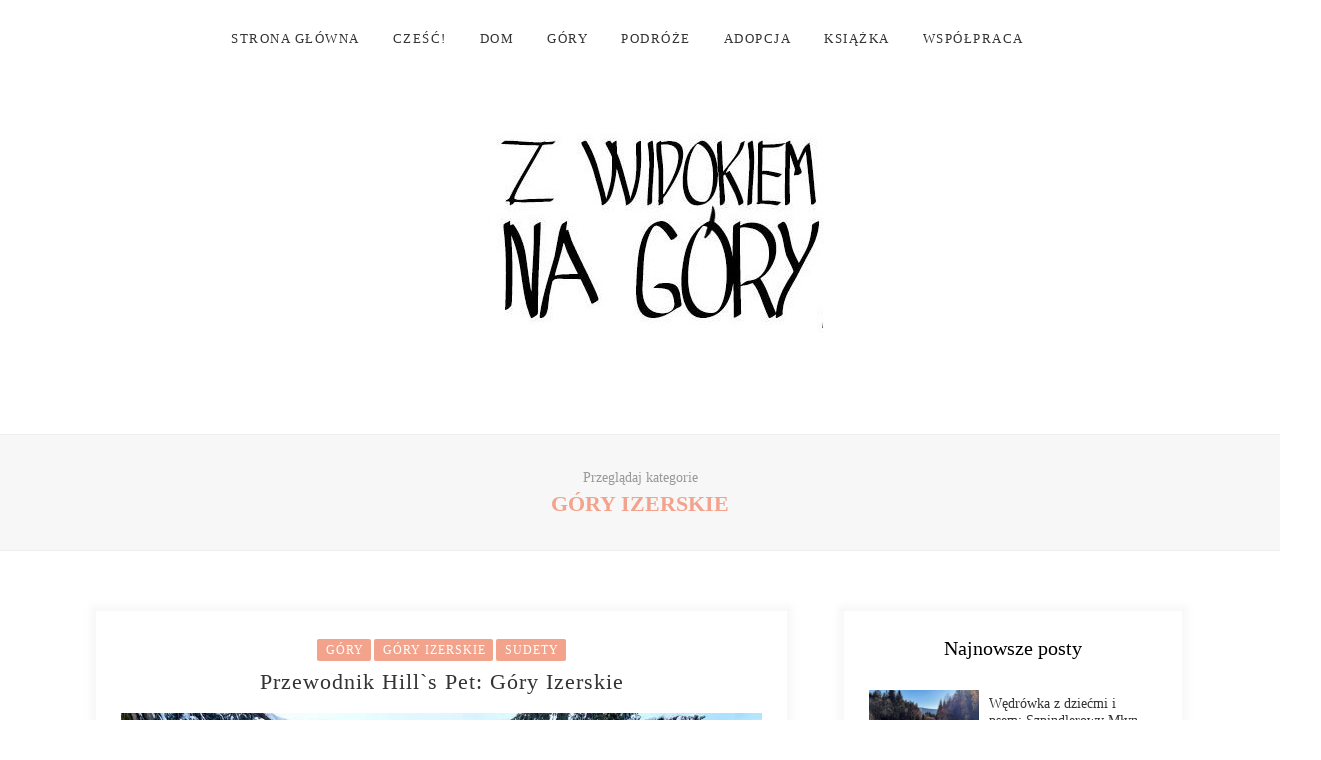

--- FILE ---
content_type: text/html; charset=UTF-8
request_url: https://zwidokiemnagory.pl/category/gory/sudety/izery/page/2
body_size: 31434
content:
<!DOCTYPE html>
<html lang="pl-PL" class="no-js" >
<!-- start -->
<head><meta charset="UTF-8" /><script>if(navigator.userAgent.match(/MSIE|Internet Explorer/i)||navigator.userAgent.match(/Trident\/7\..*?rv:11/i)){var href=document.location.href;if(!href.match(/[?&]nowprocket/)){if(href.indexOf("?")==-1){if(href.indexOf("#")==-1){document.location.href=href+"?nowprocket=1"}else{document.location.href=href.replace("#","?nowprocket=1#")}}else{if(href.indexOf("#")==-1){document.location.href=href+"&nowprocket=1"}else{document.location.href=href.replace("#","&nowprocket=1#")}}}}</script><script>class RocketLazyLoadScripts{constructor(){this.v="1.2.3",this.triggerEvents=["keydown","mousedown","mousemove","touchmove","touchstart","touchend","wheel"],this.userEventHandler=this._triggerListener.bind(this),this.touchStartHandler=this._onTouchStart.bind(this),this.touchMoveHandler=this._onTouchMove.bind(this),this.touchEndHandler=this._onTouchEnd.bind(this),this.clickHandler=this._onClick.bind(this),this.interceptedClicks=[],window.addEventListener("pageshow",t=>{this.persisted=t.persisted}),window.addEventListener("DOMContentLoaded",()=>{this._preconnect3rdParties()}),this.delayedScripts={normal:[],async:[],defer:[]},this.trash=[],this.allJQueries=[]}_addUserInteractionListener(t){if(document.hidden){t._triggerListener();return}this.triggerEvents.forEach(e=>window.addEventListener(e,t.userEventHandler,{passive:!0})),window.addEventListener("touchstart",t.touchStartHandler,{passive:!0}),window.addEventListener("mousedown",t.touchStartHandler),document.addEventListener("visibilitychange",t.userEventHandler)}_removeUserInteractionListener(){this.triggerEvents.forEach(t=>window.removeEventListener(t,this.userEventHandler,{passive:!0})),document.removeEventListener("visibilitychange",this.userEventHandler)}_onTouchStart(t){"HTML"!==t.target.tagName&&(window.addEventListener("touchend",this.touchEndHandler),window.addEventListener("mouseup",this.touchEndHandler),window.addEventListener("touchmove",this.touchMoveHandler,{passive:!0}),window.addEventListener("mousemove",this.touchMoveHandler),t.target.addEventListener("click",this.clickHandler),this._renameDOMAttribute(t.target,"onclick","rocket-onclick"),this._pendingClickStarted())}_onTouchMove(t){window.removeEventListener("touchend",this.touchEndHandler),window.removeEventListener("mouseup",this.touchEndHandler),window.removeEventListener("touchmove",this.touchMoveHandler,{passive:!0}),window.removeEventListener("mousemove",this.touchMoveHandler),t.target.removeEventListener("click",this.clickHandler),this._renameDOMAttribute(t.target,"rocket-onclick","onclick"),this._pendingClickFinished()}_onTouchEnd(t){window.removeEventListener("touchend",this.touchEndHandler),window.removeEventListener("mouseup",this.touchEndHandler),window.removeEventListener("touchmove",this.touchMoveHandler,{passive:!0}),window.removeEventListener("mousemove",this.touchMoveHandler)}_onClick(t){t.target.removeEventListener("click",this.clickHandler),this._renameDOMAttribute(t.target,"rocket-onclick","onclick"),this.interceptedClicks.push(t),t.preventDefault(),t.stopPropagation(),t.stopImmediatePropagation(),this._pendingClickFinished()}_replayClicks(){window.removeEventListener("touchstart",this.touchStartHandler,{passive:!0}),window.removeEventListener("mousedown",this.touchStartHandler),this.interceptedClicks.forEach(t=>{t.target.dispatchEvent(new MouseEvent("click",{view:t.view,bubbles:!0,cancelable:!0}))})}_waitForPendingClicks(){return new Promise(t=>{this._isClickPending?this._pendingClickFinished=t:t()})}_pendingClickStarted(){this._isClickPending=!0}_pendingClickFinished(){this._isClickPending=!1}_renameDOMAttribute(t,e,r){t.hasAttribute&&t.hasAttribute(e)&&(event.target.setAttribute(r,event.target.getAttribute(e)),event.target.removeAttribute(e))}_triggerListener(){this._removeUserInteractionListener(this),"loading"===document.readyState?document.addEventListener("DOMContentLoaded",this._loadEverythingNow.bind(this)):this._loadEverythingNow()}_preconnect3rdParties(){let t=[];document.querySelectorAll("script[type=rocketlazyloadscript]").forEach(e=>{if(e.hasAttribute("src")){let r=new URL(e.src).origin;r!==location.origin&&t.push({src:r,crossOrigin:e.crossOrigin||"module"===e.getAttribute("data-rocket-type")})}}),t=[...new Map(t.map(t=>[JSON.stringify(t),t])).values()],this._batchInjectResourceHints(t,"preconnect")}async _loadEverythingNow(){this.lastBreath=Date.now(),this._delayEventListeners(this),this._delayJQueryReady(this),this._handleDocumentWrite(),this._registerAllDelayedScripts(),this._preloadAllScripts(),await this._loadScriptsFromList(this.delayedScripts.normal),await this._loadScriptsFromList(this.delayedScripts.defer),await this._loadScriptsFromList(this.delayedScripts.async);try{await this._triggerDOMContentLoaded(),await this._triggerWindowLoad()}catch(t){console.error(t)}window.dispatchEvent(new Event("rocket-allScriptsLoaded")),this._waitForPendingClicks().then(()=>{this._replayClicks()}),this._emptyTrash()}_registerAllDelayedScripts(){document.querySelectorAll("script[type=rocketlazyloadscript]").forEach(t=>{t.hasAttribute("data-rocket-src")?t.hasAttribute("async")&&!1!==t.async?this.delayedScripts.async.push(t):t.hasAttribute("defer")&&!1!==t.defer||"module"===t.getAttribute("data-rocket-type")?this.delayedScripts.defer.push(t):this.delayedScripts.normal.push(t):this.delayedScripts.normal.push(t)})}async _transformScript(t){return new Promise((await this._littleBreath(),navigator.userAgent.indexOf("Firefox/")>0||""===navigator.vendor)?e=>{let r=document.createElement("script");[...t.attributes].forEach(t=>{let e=t.nodeName;"type"!==e&&("data-rocket-type"===e&&(e="type"),"data-rocket-src"===e&&(e="src"),r.setAttribute(e,t.nodeValue))}),t.text&&(r.text=t.text),r.hasAttribute("src")?(r.addEventListener("load",e),r.addEventListener("error",e)):(r.text=t.text,e());try{t.parentNode.replaceChild(r,t)}catch(i){e()}}:async e=>{function r(){t.setAttribute("data-rocket-status","failed"),e()}try{let i=t.getAttribute("data-rocket-type"),n=t.getAttribute("data-rocket-src");t.text,i?(t.type=i,t.removeAttribute("data-rocket-type")):t.removeAttribute("type"),t.addEventListener("load",function r(){t.setAttribute("data-rocket-status","executed"),e()}),t.addEventListener("error",r),n?(t.removeAttribute("data-rocket-src"),t.src=n):t.src="data:text/javascript;base64,"+window.btoa(unescape(encodeURIComponent(t.text)))}catch(s){r()}})}async _loadScriptsFromList(t){let e=t.shift();return e&&e.isConnected?(await this._transformScript(e),this._loadScriptsFromList(t)):Promise.resolve()}_preloadAllScripts(){this._batchInjectResourceHints([...this.delayedScripts.normal,...this.delayedScripts.defer,...this.delayedScripts.async],"preload")}_batchInjectResourceHints(t,e){var r=document.createDocumentFragment();t.forEach(t=>{let i=t.getAttribute&&t.getAttribute("data-rocket-src")||t.src;if(i){let n=document.createElement("link");n.href=i,n.rel=e,"preconnect"!==e&&(n.as="script"),t.getAttribute&&"module"===t.getAttribute("data-rocket-type")&&(n.crossOrigin=!0),t.crossOrigin&&(n.crossOrigin=t.crossOrigin),t.integrity&&(n.integrity=t.integrity),r.appendChild(n),this.trash.push(n)}}),document.head.appendChild(r)}_delayEventListeners(t){let e={};function r(t,r){!function t(r){!e[r]&&(e[r]={originalFunctions:{add:r.addEventListener,remove:r.removeEventListener},eventsToRewrite:[]},r.addEventListener=function(){arguments[0]=i(arguments[0]),e[r].originalFunctions.add.apply(r,arguments)},r.removeEventListener=function(){arguments[0]=i(arguments[0]),e[r].originalFunctions.remove.apply(r,arguments)});function i(t){return e[r].eventsToRewrite.indexOf(t)>=0?"rocket-"+t:t}}(t),e[t].eventsToRewrite.push(r)}function i(t,e){let r=t[e];Object.defineProperty(t,e,{get:()=>r||function(){},set(i){t["rocket"+e]=r=i}})}r(document,"DOMContentLoaded"),r(window,"DOMContentLoaded"),r(window,"load"),r(window,"pageshow"),r(document,"readystatechange"),i(document,"onreadystatechange"),i(window,"onload"),i(window,"onpageshow")}_delayJQueryReady(t){let e;function r(r){if(r&&r.fn&&!t.allJQueries.includes(r)){r.fn.ready=r.fn.init.prototype.ready=function(e){return t.domReadyFired?e.bind(document)(r):document.addEventListener("rocket-DOMContentLoaded",()=>e.bind(document)(r)),r([])};let i=r.fn.on;r.fn.on=r.fn.init.prototype.on=function(){if(this[0]===window){function t(t){return t.split(" ").map(t=>"load"===t||0===t.indexOf("load.")?"rocket-jquery-load":t).join(" ")}"string"==typeof arguments[0]||arguments[0]instanceof String?arguments[0]=t(arguments[0]):"object"==typeof arguments[0]&&Object.keys(arguments[0]).forEach(e=>{let r=arguments[0][e];delete arguments[0][e],arguments[0][t(e)]=r})}return i.apply(this,arguments),this},t.allJQueries.push(r)}e=r}r(window.jQuery),Object.defineProperty(window,"jQuery",{get:()=>e,set(t){r(t)}})}async _triggerDOMContentLoaded(){this.domReadyFired=!0,await this._littleBreath(),document.dispatchEvent(new Event("rocket-DOMContentLoaded")),await this._littleBreath(),window.dispatchEvent(new Event("rocket-DOMContentLoaded")),await this._littleBreath(),document.dispatchEvent(new Event("rocket-readystatechange")),await this._littleBreath(),document.rocketonreadystatechange&&document.rocketonreadystatechange()}async _triggerWindowLoad(){await this._littleBreath(),window.dispatchEvent(new Event("rocket-load")),await this._littleBreath(),window.rocketonload&&window.rocketonload(),await this._littleBreath(),this.allJQueries.forEach(t=>t(window).trigger("rocket-jquery-load")),await this._littleBreath();let t=new Event("rocket-pageshow");t.persisted=this.persisted,window.dispatchEvent(t),await this._littleBreath(),window.rocketonpageshow&&window.rocketonpageshow({persisted:this.persisted})}_handleDocumentWrite(){let t=new Map;document.write=document.writeln=function(e){let r=document.currentScript;r||console.error("WPRocket unable to document.write this: "+e);let i=document.createRange(),n=r.parentElement,s=t.get(r);void 0===s&&(s=r.nextSibling,t.set(r,s));let a=document.createDocumentFragment();i.setStart(a,0),a.appendChild(i.createContextualFragment(e)),n.insertBefore(a,s)}}async _littleBreath(){Date.now()-this.lastBreath>45&&(await this._requestAnimFrame(),this.lastBreath=Date.now())}async _requestAnimFrame(){return document.hidden?new Promise(t=>setTimeout(t)):new Promise(t=>requestAnimationFrame(t))}_emptyTrash(){this.trash.forEach(t=>t.remove())}static run(){let t=new RocketLazyLoadScripts;t._addUserInteractionListener(t)}}RocketLazyLoadScripts.run();</script>
	
	<meta name="viewport" content="width=device-width, initial-scale=1, maximum-scale=1" />
    <meta name="format-detection" content="telephone=no">
	
	<style id="dynamic-mobmenu-inline-css" type="text/css">
@media screen and ( min-width: 782px ){
		body.admin-bar .mobmenu, body.admin-bar .mobmenu-panel, .show-nav-left.admin-bar .mobmenu-overlay, .show-nav-right.admin-bar .mobmenu-overlay {
			top: 32px!important;
		}
				body.admin-bar .mobmenu-search-holder {
				top: 82px!important;
		}
}

@media screen and ( max-width: 782px ){
	body.admin-bar .mobmenu, body.admin-bar .mobmenu-panel, .show-nav-left.admin-bar .mobmenu-overlay, .show-nav-right.admin-bar .mobmenu-overlay {
		top: 46px!important;
	}

	body.admin-bar .mob-menu-header-banner {
		top: 0px!important;
	}
		body.admin-bar .mobmenu-search-holder {
		top: 96px!important;
	}
	body.admin-bar  .mob-menu-slideout .mobmenu-search-holder {
		top: 50px!important;
	}

}

@media screen and ( max-width: 479px ) {
	.mob-menu-overlay .mobmenu-content {
		padding-top: 5%;
	}
}

@media screen and ( max-width: 782px ) {
	.mob-menu-overlay .mobmenu-content {
		padding-top: 10%;
	}
}

@media screen and ( min-width: 782px ) {
	#mobmenu-footer li:hover {
		background-color: ;
	}
	#mobmenu-footer li:hover i {
		color: ;
	}
}

@media only screen and (min-width:1025px){
	.mob_menu, .mobmenu-panel, .mobmenu, .mobmenu-cart-panel, .mobmenu-footer-menu-holder, .mobmenu-right-panel, .mobmenu-left-panel  {
		display: none!important;
	}
}

@media only screen and (max-width:1024px) {

			
	.mobmenur-container i {
		color: #FFF;
	}
	.mobmenul-container i {
		color: #FFF;
	}
	.mobmenul-container img {
		max-height:  40px;
		float: left;
	}
	.mobmenur-container img {
		max-height:  40px;
		float: right;
	}
	.mob-expand-submenu i {
		font-size: 25px;
	}
	#mobmenuleft li a , #mobmenuleft li a:visited, .mobmenu-content h2, .mobmenu-content h3, .show-nav-left .mob-menu-copyright, .show-nav-left .mob-expand-submenu i {
		color: #666;

	}
	.mob-cancel-button {
		font-size: 30px!important;
	}

	/* 3rd Level Left Menu Items Background color on Hover*/
	.mobmenu-content #mobmenuleft .sub-menu  .sub-menu li a:hover {
		color: #ccc;
	}
	/* 3rd Level Left Menu Items Background color on Hover*/
	.mobmenu-content #mobmenuleft .sub-menu .sub-menu li:hover {
		background-color: #666;
	}
	.mobmenu-content #mobmenuleft li:hover, .mobmenu-content #mobmenuright li:hover  {
		background-color: #666;
	}
	.mobmenu-content #mobmenuright li:hover  {
		background-color: #666 ;
	}
	/* 3rd Level Right Menu Items Background color on Hover*/
	.mobmenu-content #mobmenuright .sub-menu .sub-menu li:hover {
		background-color: #666;
	}
	/* 3rd Level Right Menu Items Background color on Hover*/
	.mobmenu-content #mobmenuright .sub-menu  .sub-menu li a:hover {
		color: #ccc;
	}

		.mobmenu-content #mobmenuleft .sub-menu {
		background-color: #3a3a3a ;
		margin: 0;
		color: #fff ;
		width: 100%;
		position: initial;
		height: 100%;
	}
	.mob-menu-left-bg-holder {
				opacity: 1;
		background-attachment: fixed ;
		background-position: center top ;
		-webkit-background-size:  cover;
		-moz-background-size: cover;
		background-size: cover;
	}
	.mob-menu-right-bg-holder { 
				opacity: 1;
		background-attachment: fixed ;
		background-position: center top ;
		-webkit-background-size: cover;
		-moz-background-size: cover;
		background-size:  cover;
	}
		.mobmenu-content #mobmenuleft .sub-menu a {
		color: #fff ;
	}
	.mobmenu-content #mobmenuright .sub-menu  a {
		color: #fff ;
	}
	.mobmenu-content #mobmenuright .sub-menu .sub-menu {
		background-color: inherit;
	}
	.mobmenu-content #mobmenuright .sub-menu {
		background-color: #3a3a3a ;
		margin: 0;
		color: #fff ;
		position: initial;
		width: 100%;
	}
	#mobmenuleft li:hover a, #mobmenuleft li:hover i {
		color: #FFF;
	}
	#mobmenuright li a , #mobmenuright li a:visited, .show-nav-right .mob-menu-copyright, .show-nav-right .mob-expand-submenu i {
		color: #666 ;
	}
	#mobmenuright li a:hover {
		color: #FFF ;
	}
	.mobmenul-container {
		top: 10px;
		margin-left: 5px;
		margin-top: 0px;
		height: 50px;
		float: left;
	}
	.mobmenur-container {
		top: 10px;
		margin-right: 5px;
		margin-top: 0px;
	}
		.mob-menu-logo-holder {
		margin-top:   0px;
		text-align:   center;
		margin-left:  0;
		margin-right: 0;
		height:       50px;
			}
	.mob-menu-header-holder {
		width:  100% ;
		background-color: #191919 ;
		height: 50px ;
		position:fixed;
	}
	body.mob-menu-overlay, body.mob-menu-slideout, body.mob-menu-slideout-over, body.mob-menu-slideout-top {
		padding-top: 50px;
	}
		.mobmenul-container, .mobmenur-container{
		position: absolute; 
	}
	.mobmenu-left-panel {
		background-color:#F7F7F7;;
		width:  270px;  
	}
	.mobmenu-right-panel {
		background-color:#F7F7F7;		width:  270px; 
	}
	.show-nav-left .mobmenu-overlay, .show-nav-right .mobmenu-overlay, .show-mob-menu-search .mobmenu-overlay  {
		background: rgba(255,255,255,0.83);
	}
	.mob-menu-slideout-top .mobmenu-overlay {
		display:none!important;
	}
	.mob-menu-slideout.show-nav-left .mobmenu-push-wrap, .mob-menu-slideout.show-nav-left .mob-menu-header-holder {
		-webkit-transform: translateX(270px);
		-moz-transform: translateX(270px);
		-ms-transform: translateX(270px);
		-o-transform: translateX(270px);
		transform: translateX(270px);
	}
	.mob-menu-slideout.show-nav-right .mobmenu-push-wrap, .mob-menu-slideout.show-nav-right .mob-menu-header-holder {
		-webkit-transform: translateX(-270px);
		-moz-transform: translateX(-270px);
		-ms-transform: translateX(-270px);
		-o-transform: translateX(-270px);
		transform: translateX(-270px);
	}
	.mob-menu-slideout-top .mobmenu-panel {
		width:  100%;
		height: 100%;
		z-index: 1;
		position: fixed;
		left: 0px;
		top: 0px;
		max-height: 100%;
		-webkit-transform: translateY(-100%);
		-moz-transform: translateY(-100%);
		-ms-transform: translateY(-100%);
		-o-transform: translateY(-100%);
		transform: translateY(-100%);
	}
	.mob-menu-slideout-top.show-nav-left .show-panel, .mob-menu-slideout-top.show-nav-right .show-panel  {
		-webkit-transform: translateY(0px);
		-moz-transform: translateY(0px);
		-ms-transform: translateY(0px);
		-o-transform: translateY(0px);
		transform: translateY(0px);
		z-index: 300000;
	}
	.mob-menu-slideout-over.show-nav-left .mobmenu-left-panel {
		overflow: hidden;
	}
	.show-nav-left .mobmenu-panel.show-panel , .show-nav-right .mobmenu-panel.show-panel {
		z-index: 300000;
	}
	/* Hides everything pushed outside of it */
	.mob-menu-slideout .mobmenu-panel, .mob-menu-slideout-over .mobmenu-panel, .mob-menu-slideout .mobmenu-cart-panel, .mob-menu-slideout-over .mobmenu-cart-panel {
		position: fixed;
		top: 0;
		height: 100%;
		overflow-y: auto;
		overflow-x: auto;
		z-index: 10000;
		opacity: 1;
	}
	/*End of Mobmenu Slide Over */
	.mobmenu .headertext { 
		color: #1c1c1c ;
		text-decoration: none;
	}
	.headertext span {
		position: initial;
		line-height: 50px;
	}
	.mobmenu-search-holder {
		top: 50px;
	}
	/*Premium options  */
	
	/* Mobile Menu Frontend CSS Style*/
	body.mob-menu-overlay, body.mob-menu-slideout, body.mob-menu-slideout-over, body.mob-menu-slideout-top  {
		overflow-x: hidden;
	}
	
	.mobmenu-left-panel li a, .leftmbottom, .leftmtop{
		padding-left: 10%;
		padding-right: 10%;
	}
	.mobmenu-content li > .sub-menu li {
		padding-left: calc(10*1%);
	}

	.mobmenu-right-panel li, .rightmbottom, .rightmtop{
		padding-left: 10%;
		padding-right: 10%;
	}
	.mobmenul-container i {
		line-height: 30px;
		font-size: 30px;
		float: left;
	}
	.left-menu-icon-text {
		float: left;
		line-height: 30px;
		color: #222;
	}
	.mobmenu-left-panel .mobmenu-display-name {
		color: #666;
	}
	.right-menu-icon-text {
		float: right;
		line-height: 30px;
		color: #222;
	}
	.mobmenur-container i {
		line-height: 30px;
		font-size: 30px;
		float: right;
	}
	.nav, .main-navigation, .genesis-nav-menu, #main-header, #et-top-navigation, .site-header, .site-branding, .ast-mobile-menu-buttons, .storefront-handheld-footer-bar, .hide {
		display: none!important;
	}
	
	.mob-standard-logo {
		display: inline-block;
		height:50px!important;	}
	.mob-retina-logo {
		height:50px!important;	}
	.mobmenu-content #mobmenuleft > li > a:hover {
		background-color: #666;
	}

	.mobmenu-content #mobmenuright > li > a:hover {
		background-color: #666;
	}
	.mobmenu-left-panel .mob-cancel-button {
		color: #666;
	}
	.mobmenu-right-panel .mob-cancel-button {
		color: #666;
	}	
	
}


.mob-menu-logo-holder > .headertext span,.mobmenu input.mob-menu-search-field {
	font-family:Dosis;
	font-size:20px;
	font-weight:inherit;
	font-style:normal;
	letter-spacing:normal;
	text-transform:none;
}

.left-menu-icon-text {
	font-family:Dosis;
	font-size:inherit;
	font-weight:inherit;
	font-style:normal;
	line-height:1.5em;
	letter-spacing:normal;
	text-transform:none;
}

#mobmenuleft .mob-expand-submenu,#mobmenuleft > .widgettitle,#mobmenuleft li a,#mobmenuleft li a:visited,#mobmenuleft .mobmenu-content h2,#mobmenuleft .mobmenu-content h3,.mobmenu-left-panel .mobmenu-display-name, .mobmenu-content .mobmenu-tabs-header li {
	font-family:Dosis;
	font-size:inherit;
	font-weight:inherit;
	font-style:normal;
	line-height:1.5em;
	letter-spacing:normal;
	text-transform:none;
}

.right-menu-icon-text {
	font-family:Dosis;
	font-size:inherit;
	font-weight:inherit;
	font-style:normal;
	line-height:1.5em;
	letter-spacing:normal;
	text-transform:none;
}

#mobmenuright li a,#mobmenuright li a:visited,#mobmenuright .mobmenu-content h2,#mobmenuright .mobmenu-content h3,.mobmenu-left-panel .mobmenu-display-name {
	font-family:Dosis;
	font-size:inherit;
	font-weight:inherit;
	font-style:normal;
	line-height:1.5em;
	letter-spacing:normal;
	text-transform:none;
}

</style><meta name='robots' content='index, follow, max-image-preview:large, max-snippet:-1, max-video-preview:-1' />

	<!-- This site is optimized with the Yoast SEO plugin v18.0 - https://yoast.com/wordpress/plugins/seo/ -->
	<title>Archiwa Góry Izerskie - Strona 2 z 3 - Blog parentingowy o podróżach z dzieckiem i psem</title><link rel="preload" as="style" href="https://fonts.googleapis.com/css?family=Dosis%3Ainherit%2C400&#038;subset=latin%2Clatin-ext&#038;display=swap" /><link rel="stylesheet" href="https://fonts.googleapis.com/css?family=Dosis%3Ainherit%2C400&#038;subset=latin%2Clatin-ext&#038;display=swap" media="print" onload="this.media='all'" /><noscript><link rel="stylesheet" href="https://fonts.googleapis.com/css?family=Dosis%3Ainherit%2C400&#038;subset=latin%2Clatin-ext&#038;display=swap" /></noscript>
	<link rel="canonical" href="https://zwidokiemnagory.pl/category/gory/sudety/izery/page/2" />
	<link rel="prev" href="https://zwidokiemnagory.pl/category/gory/sudety/izery" />
	<link rel="next" href="https://zwidokiemnagory.pl/category/gory/sudety/izery/page/3" />
	<meta property="og:locale" content="pl_PL" />
	<meta property="og:type" content="article" />
	<meta property="og:title" content="Archiwa Góry Izerskie - Strona 2 z 3 - Blog parentingowy o podróżach z dzieckiem i psem" />
	<meta property="og:url" content="https://zwidokiemnagory.pl/category/gory/sudety/izery" />
	<meta property="og:site_name" content="Blog parentingowy o podróżach z dzieckiem i psem" />
	<meta name="twitter:card" content="summary_large_image" />
	<script type="application/ld+json" class="yoast-schema-graph">{"@context":"https://schema.org","@graph":[{"@type":"WebSite","@id":"https://zwidokiemnagory.pl/#website","url":"https://zwidokiemnagory.pl/","name":"Blog parentingowy o podróżach z dzieckiem i psem","description":"Dołącz do naszej społeczności kochających podróże rodziców! Blog podróżniczy poświęcony dzieleniu się radościami związanymi z odkrywaniem świata.","potentialAction":[{"@type":"SearchAction","target":{"@type":"EntryPoint","urlTemplate":"https://zwidokiemnagory.pl/?s={search_term_string}"},"query-input":"required name=search_term_string"}],"inLanguage":"pl-PL"},{"@type":"CollectionPage","@id":"https://zwidokiemnagory.pl/category/gory/sudety/izery/page/2#webpage","url":"https://zwidokiemnagory.pl/category/gory/sudety/izery/page/2","name":"Archiwa Góry Izerskie - Strona 2 z 3 - Blog parentingowy o podróżach z dzieckiem i psem","isPartOf":{"@id":"https://zwidokiemnagory.pl/#website"},"breadcrumb":{"@id":"https://zwidokiemnagory.pl/category/gory/sudety/izery/page/2#breadcrumb"},"inLanguage":"pl-PL","potentialAction":[{"@type":"ReadAction","target":["https://zwidokiemnagory.pl/category/gory/sudety/izery/page/2"]}]},{"@type":"BreadcrumbList","@id":"https://zwidokiemnagory.pl/category/gory/sudety/izery/page/2#breadcrumb","itemListElement":[{"@type":"ListItem","position":1,"name":"Strona główna","item":"https://zwidokiemnagory.pl/"},{"@type":"ListItem","position":2,"name":"Góry","item":"https://zwidokiemnagory.pl/category/gory"},{"@type":"ListItem","position":3,"name":"sudety","item":"https://zwidokiemnagory.pl/category/gory/sudety"},{"@type":"ListItem","position":4,"name":"Góry Izerskie"}]}]}</script>
	<!-- / Yoast SEO plugin. -->


<link rel='dns-prefetch' href='//s7.addthis.com' />
<link rel='dns-prefetch' href='//use.fontawesome.com' />
<link rel='dns-prefetch' href='//maxcdn.bootstrapcdn.com' />
<link rel='dns-prefetch' href='//fonts.googleapis.com' />
<link href='https://fonts.gstatic.com' crossorigin rel='preconnect' />
<link rel="alternate" type="application/rss+xml" title="Blog parentingowy o podróżach z dzieckiem i psem &raquo; Kanał z wpisami" href="https://zwidokiemnagory.pl/feed" />
<link rel="alternate" type="application/rss+xml" title="Blog parentingowy o podróżach z dzieckiem i psem &raquo; Kanał z komentarzami" href="https://zwidokiemnagory.pl/comments/feed" />
<link rel="alternate" type="application/rss+xml" title="Blog parentingowy o podróżach z dzieckiem i psem &raquo; Kanał z wpisami zaszufladkowanymi do kategorii Góry Izerskie" href="https://zwidokiemnagory.pl/category/gory/sudety/izery/feed" />
<link data-minify="1" rel='stylesheet' id='sbr_styles-css'  href='https://zwidokiemnagory.pl/wp-content/cache/min/1/wp-content/plugins/reviews-feed/assets/css/sbr-styles.css?ver=1691951944' type='text/css' media='all' />
<link rel='stylesheet' id='sbi_styles-css'  href='https://zwidokiemnagory.pl/wp-content/plugins/instagram-feed/css/sbi-styles.min.css?ver=6.2' type='text/css' media='all' />
<link rel='stylesheet' id='wp-block-library-css'  href='https://zwidokiemnagory.pl/wp-includes/css/dist/block-library/style.min.css?ver=5.9.12' type='text/css' media='all' />
<style id='global-styles-inline-css' type='text/css'>
body{--wp--preset--color--black: #000000;--wp--preset--color--cyan-bluish-gray: #abb8c3;--wp--preset--color--white: #ffffff;--wp--preset--color--pale-pink: #f78da7;--wp--preset--color--vivid-red: #cf2e2e;--wp--preset--color--luminous-vivid-orange: #ff6900;--wp--preset--color--luminous-vivid-amber: #fcb900;--wp--preset--color--light-green-cyan: #7bdcb5;--wp--preset--color--vivid-green-cyan: #00d084;--wp--preset--color--pale-cyan-blue: #8ed1fc;--wp--preset--color--vivid-cyan-blue: #0693e3;--wp--preset--color--vivid-purple: #9b51e0;--wp--preset--gradient--vivid-cyan-blue-to-vivid-purple: linear-gradient(135deg,rgba(6,147,227,1) 0%,rgb(155,81,224) 100%);--wp--preset--gradient--light-green-cyan-to-vivid-green-cyan: linear-gradient(135deg,rgb(122,220,180) 0%,rgb(0,208,130) 100%);--wp--preset--gradient--luminous-vivid-amber-to-luminous-vivid-orange: linear-gradient(135deg,rgba(252,185,0,1) 0%,rgba(255,105,0,1) 100%);--wp--preset--gradient--luminous-vivid-orange-to-vivid-red: linear-gradient(135deg,rgba(255,105,0,1) 0%,rgb(207,46,46) 100%);--wp--preset--gradient--very-light-gray-to-cyan-bluish-gray: linear-gradient(135deg,rgb(238,238,238) 0%,rgb(169,184,195) 100%);--wp--preset--gradient--cool-to-warm-spectrum: linear-gradient(135deg,rgb(74,234,220) 0%,rgb(151,120,209) 20%,rgb(207,42,186) 40%,rgb(238,44,130) 60%,rgb(251,105,98) 80%,rgb(254,248,76) 100%);--wp--preset--gradient--blush-light-purple: linear-gradient(135deg,rgb(255,206,236) 0%,rgb(152,150,240) 100%);--wp--preset--gradient--blush-bordeaux: linear-gradient(135deg,rgb(254,205,165) 0%,rgb(254,45,45) 50%,rgb(107,0,62) 100%);--wp--preset--gradient--luminous-dusk: linear-gradient(135deg,rgb(255,203,112) 0%,rgb(199,81,192) 50%,rgb(65,88,208) 100%);--wp--preset--gradient--pale-ocean: linear-gradient(135deg,rgb(255,245,203) 0%,rgb(182,227,212) 50%,rgb(51,167,181) 100%);--wp--preset--gradient--electric-grass: linear-gradient(135deg,rgb(202,248,128) 0%,rgb(113,206,126) 100%);--wp--preset--gradient--midnight: linear-gradient(135deg,rgb(2,3,129) 0%,rgb(40,116,252) 100%);--wp--preset--duotone--dark-grayscale: url('#wp-duotone-dark-grayscale');--wp--preset--duotone--grayscale: url('#wp-duotone-grayscale');--wp--preset--duotone--purple-yellow: url('#wp-duotone-purple-yellow');--wp--preset--duotone--blue-red: url('#wp-duotone-blue-red');--wp--preset--duotone--midnight: url('#wp-duotone-midnight');--wp--preset--duotone--magenta-yellow: url('#wp-duotone-magenta-yellow');--wp--preset--duotone--purple-green: url('#wp-duotone-purple-green');--wp--preset--duotone--blue-orange: url('#wp-duotone-blue-orange');--wp--preset--font-size--small: 13px;--wp--preset--font-size--medium: 20px;--wp--preset--font-size--large: 36px;--wp--preset--font-size--x-large: 42px;}.has-black-color{color: var(--wp--preset--color--black) !important;}.has-cyan-bluish-gray-color{color: var(--wp--preset--color--cyan-bluish-gray) !important;}.has-white-color{color: var(--wp--preset--color--white) !important;}.has-pale-pink-color{color: var(--wp--preset--color--pale-pink) !important;}.has-vivid-red-color{color: var(--wp--preset--color--vivid-red) !important;}.has-luminous-vivid-orange-color{color: var(--wp--preset--color--luminous-vivid-orange) !important;}.has-luminous-vivid-amber-color{color: var(--wp--preset--color--luminous-vivid-amber) !important;}.has-light-green-cyan-color{color: var(--wp--preset--color--light-green-cyan) !important;}.has-vivid-green-cyan-color{color: var(--wp--preset--color--vivid-green-cyan) !important;}.has-pale-cyan-blue-color{color: var(--wp--preset--color--pale-cyan-blue) !important;}.has-vivid-cyan-blue-color{color: var(--wp--preset--color--vivid-cyan-blue) !important;}.has-vivid-purple-color{color: var(--wp--preset--color--vivid-purple) !important;}.has-black-background-color{background-color: var(--wp--preset--color--black) !important;}.has-cyan-bluish-gray-background-color{background-color: var(--wp--preset--color--cyan-bluish-gray) !important;}.has-white-background-color{background-color: var(--wp--preset--color--white) !important;}.has-pale-pink-background-color{background-color: var(--wp--preset--color--pale-pink) !important;}.has-vivid-red-background-color{background-color: var(--wp--preset--color--vivid-red) !important;}.has-luminous-vivid-orange-background-color{background-color: var(--wp--preset--color--luminous-vivid-orange) !important;}.has-luminous-vivid-amber-background-color{background-color: var(--wp--preset--color--luminous-vivid-amber) !important;}.has-light-green-cyan-background-color{background-color: var(--wp--preset--color--light-green-cyan) !important;}.has-vivid-green-cyan-background-color{background-color: var(--wp--preset--color--vivid-green-cyan) !important;}.has-pale-cyan-blue-background-color{background-color: var(--wp--preset--color--pale-cyan-blue) !important;}.has-vivid-cyan-blue-background-color{background-color: var(--wp--preset--color--vivid-cyan-blue) !important;}.has-vivid-purple-background-color{background-color: var(--wp--preset--color--vivid-purple) !important;}.has-black-border-color{border-color: var(--wp--preset--color--black) !important;}.has-cyan-bluish-gray-border-color{border-color: var(--wp--preset--color--cyan-bluish-gray) !important;}.has-white-border-color{border-color: var(--wp--preset--color--white) !important;}.has-pale-pink-border-color{border-color: var(--wp--preset--color--pale-pink) !important;}.has-vivid-red-border-color{border-color: var(--wp--preset--color--vivid-red) !important;}.has-luminous-vivid-orange-border-color{border-color: var(--wp--preset--color--luminous-vivid-orange) !important;}.has-luminous-vivid-amber-border-color{border-color: var(--wp--preset--color--luminous-vivid-amber) !important;}.has-light-green-cyan-border-color{border-color: var(--wp--preset--color--light-green-cyan) !important;}.has-vivid-green-cyan-border-color{border-color: var(--wp--preset--color--vivid-green-cyan) !important;}.has-pale-cyan-blue-border-color{border-color: var(--wp--preset--color--pale-cyan-blue) !important;}.has-vivid-cyan-blue-border-color{border-color: var(--wp--preset--color--vivid-cyan-blue) !important;}.has-vivid-purple-border-color{border-color: var(--wp--preset--color--vivid-purple) !important;}.has-vivid-cyan-blue-to-vivid-purple-gradient-background{background: var(--wp--preset--gradient--vivid-cyan-blue-to-vivid-purple) !important;}.has-light-green-cyan-to-vivid-green-cyan-gradient-background{background: var(--wp--preset--gradient--light-green-cyan-to-vivid-green-cyan) !important;}.has-luminous-vivid-amber-to-luminous-vivid-orange-gradient-background{background: var(--wp--preset--gradient--luminous-vivid-amber-to-luminous-vivid-orange) !important;}.has-luminous-vivid-orange-to-vivid-red-gradient-background{background: var(--wp--preset--gradient--luminous-vivid-orange-to-vivid-red) !important;}.has-very-light-gray-to-cyan-bluish-gray-gradient-background{background: var(--wp--preset--gradient--very-light-gray-to-cyan-bluish-gray) !important;}.has-cool-to-warm-spectrum-gradient-background{background: var(--wp--preset--gradient--cool-to-warm-spectrum) !important;}.has-blush-light-purple-gradient-background{background: var(--wp--preset--gradient--blush-light-purple) !important;}.has-blush-bordeaux-gradient-background{background: var(--wp--preset--gradient--blush-bordeaux) !important;}.has-luminous-dusk-gradient-background{background: var(--wp--preset--gradient--luminous-dusk) !important;}.has-pale-ocean-gradient-background{background: var(--wp--preset--gradient--pale-ocean) !important;}.has-electric-grass-gradient-background{background: var(--wp--preset--gradient--electric-grass) !important;}.has-midnight-gradient-background{background: var(--wp--preset--gradient--midnight) !important;}.has-small-font-size{font-size: var(--wp--preset--font-size--small) !important;}.has-medium-font-size{font-size: var(--wp--preset--font-size--medium) !important;}.has-large-font-size{font-size: var(--wp--preset--font-size--large) !important;}.has-x-large-font-size{font-size: var(--wp--preset--font-size--x-large) !important;}
</style>
<link data-minify="1" rel='stylesheet' id='contact-form-7-css'  href='https://zwidokiemnagory.pl/wp-content/cache/min/1/wp-content/plugins/contact-form-7/includes/css/styles.css?ver=1663702645' type='text/css' media='all' />
<link rel='stylesheet' id='ctf_styles-css'  href='https://zwidokiemnagory.pl/wp-content/plugins/custom-twitter-feeds/css/ctf-styles.min.css?ver=2.1.2' type='text/css' media='all' />
<link data-minify="1" rel='stylesheet' id='laura-style-css'  href='https://zwidokiemnagory.pl/wp-content/cache/min/1/wp-content/themes/laura-lite/style.css?ver=1663702645' type='text/css' media='all' />
<style id='laura-style-inline-css' type='text/css'>


.block_footer_text, .quote-category .blogpostcategory, .quote-widget p, .quote-widget {font-family: , "Helvetica Neue", Arial, Helvetica, Verdana, sans-serif;}
body {	 
	background:#fff   !important;
	color:;
	font-family: , "Helvetica Neue", Arial, Helvetica, Verdana, sans-serif;
	font-size: ;
	font-weight: normal;
}
.minimal-light .esg-filterbutton, .minimal-light .esg-navigationbutton, .minimal-light .esg-sortbutton, .minimal-light .esg-cartbutton a, .wprm-recipe-instruction .wprm-recipe-instruction-text, .wttitle h4 a, .related h4 a, h3#reply-title small a {font-family: , "Helvetica Neue", Arial, Helvetica, Verdana, sans-serif;}



.su-dropcap {color:;}

::selection { background: #000; color:#fff; text-shadow: none; }

h1, h2, h3, h4, h5, h6, .block1 p, .block2_text p, .top-wrapper .widget_search form input#s, .blog_time_read, .blog_author, .authorBlogName
{font-family: , "Helvetica Neue", Arial, Helvetica, Verdana, sans-serif;}
h1, h1 a { 	
	color:;
	font-size:  ;
	}
	
h2, h2 a, .term-description p { 	
	color:;
	font-size:   ;
	}

h3, h3 a { 	
	color:;
	font-size:   ;
	}

h4, h4 a { 	
	color:;
	font-size:   ;
	}	
	
h5, h5 a { 	
	color:;
	font-size:   ;
	}	

h6, h6 a { 	
	color:;
	font-size:   ;
	}	

.pagenav a {font-family:  !important;
			  font-size: ;
			  font-weight:;
			  color:;
}



.pagenav li.has-sub-menu > a:after, .menu > li.has-sub-menu li.menu-item-has-children > a:before  {color:;}
.block1_lower_text p,.widget_wysija_cont .updated, .widget_wysija_cont .login .message, p.edd-logged-in, #edd_login_form, #edd_login_form p, .esg-grid  {font-family: , "Helvetica Neue", Arial, Helvetica, Verdana, sans-serif !important;color:;font-size:14px;}

a, select, input, textarea, button{ color:#343434;}


.su-quote-has-cite span {font-family: , "Helvetica Neue", Arial, Helvetica, Verdana, sans-serif;}

a.blog-name {
	color:;
	font-family: , "Helvetica Neue", Arial, Helvetica, Verdana, sans-serif !important;
	font-size: ;
	font-weight:;
}

/* ***********************
--------------------------------------
------------MAIN COLOR----------
--------------------------------------
*********************** */

a:hover, span, .current-menu-item a, .blogmore, .pagenav.fixedmenu li a:hover, .widget ul li a:hover,.pagenav.fixedmenu li.current-menu-item > a,.block2_text a,
.blogcontent a, .sentry a, .post-meta a:hover, .sidebar .social_icons i:hover,.blog_social .addthis_toolbox a:hover, .addthis_toolbox a:hover, .content.blog .single-date,
 .pmc-main-menu li.colored a, #footer .widget ul li a:hover, .sidebar .widget ul li a:hover, #footer a:hover, li.current-menu-item a,  #footer .social_icons a:hover i, 
 #footerb a,  .wprm-recipe-ingredient.laura-recipe-selected span


{
	color:#f3a28b;
}
.wprm-rating-star-full svg polygon {fill:#f3a28b!important;}
svg polygon {stroke:#f3a28b !important;}

 li.current-menu-item a {color:#f3a28b !important;}
.su-quote-style-default  {border-left:5px solid #f3a28b;}
.addthis_toolbox a i:hover {color:#f3a28b !important;}
.resp_menu_button {color:#ffffff ;}
 
/* ***********************
--------------------------------------
------------BACKGROUND MAIN COLOR----------
--------------------------------------
*********************** */

.top-cart, .widget_tag_cloud a:hover, .sidebar .widget_search #searchsubmit,
.specificComment .comment-reply-link:hover, #submit:hover,  .wpcf7-submit:hover, #submit:hover,
.link-title-previous:hover, .link-title-next:hover, .specificComment .comment-edit-link:hover, .specificComment .comment-reply-link:hover, h3#reply-title small a:hover, .pagenav li a:after,
.widget_wysija_cont .wysija-submit,.widget ul li:before, #footer .widget_search #searchsubmit,  .blogpost .tags a:hover,
.mainwrap.single-default.sidebar .link-title-next:hover, .mainwrap.single-default.sidebar .link-title-previous:hover, .laura-home-deals-more a:hover, .top-search-form i:hover, .edd-submit.button.blue:hover,
ul#menu-top-menu, a.catlink:hover, .mainwrap.single-default .link-title-next:hover, .mainwrap.single-default .link-title-previous:hover, #footer input.wysija-submit, #commentform #submit:hover, input[type="submit"]:hover, #submit:hover,
.sidebar-buy-button a:hover, .wp-pagenavi .current, .wp-pagenavi a:hover, .sidebar .widget h3:before, .wprm-recipe-print:hover, .blog_time_read,  .blog_author, .blog-category a 
  {
	background:#f3a28b ;
}

.minimal-light .esg-navigationbutton:hover, .minimal-light .esg-filterbutton:hover, .minimal-light .esg-sortbutton:hover, .minimal-light .esg-sortbutton-order:hover, .minimal-light .esg-cartbutton a:hover, .minimal-light .esg-filterbutton.selected{
	background:#f3a28b !important;
	
}

.pagenav  li li a:hover {background:none;}
.edd-submit.button.blue:hover, .cart_item.edd_checkout a:hover {background:#f3a28b !important;}
.link-title-previous:hover, .link-title-next:hover {color:#fff;}
#headerwrap {background:#ffffff;}
.pagenav {background:#ffffff;}

.blogpostcategory, .content .blogpost, .postcontent.singledefult .share-post, .commentlist, .postcontent.singlepage, .content.singlepage, .block2_img, .block2_text, .sidebar .widget,
.relatedPosts, #commentform, .sidebars-wrap .widget
 {background:#fff ;}
 
 
.block1_text, .block1_all_text, .block1_lower_text {background:#ffffff ;}
.blog_social, .socialsingle, .blog_social i {color:#fff;}
.widget_tag_cloud a, .blogpost .tags a {color:#fff;border-color:#f3a28b ;}
#commentform textarea, .singlepage textarea, .singlepage input {background:#f3a28b ;}
input[type="submit"] {background:#aaa;}

#laura-slider-wrapper, .laura-rev-slider {padding-top:0px;}

.block1_lower_text p:before {background:#f3a28b ;}
.recent_posts .widgett, .category_posts .widgett, .widget.widget_categories ul li, .widget.widget_archive ul li, .relatedPosts, .specificComment, ol.commentlist
{border-color:#f3a28b ;}



/* BUTTONS */

 .laura-read-more a:hover {color:#f3a28b !important ;}

 .top-wrapper .social_icons a i:hover {color:#f3a28b !important;}

 /* ***********************
--------------------------------------
------------BOXED---------------------
-----------------------------------*/
  
   	.sidebars-wrap.top {padding-top:30px}
 
.top-wrapper {background:#222222; color:#ffffff}
.top-wrapper i, .top-wrapper a, .top-wrapper div, .top-wrapper form input, .top-wrapper form i{color:#ffffff !important}

.pagenav {background:#ffffff;border-top:0px solid #000;border-bottom:0px solid #000;}

/*hide header*/

/*footer style option*/
#footer, .block3, #footerbwrap {background: #ffffff}
#footer p, #footer div, #footer a, #footer input, #footer, #footer h1, #footer h2, #footer h3 , #footer h4 , #footer i, .copyright{color:#222} 


/* ***********************
--------------------------------------
------------CUSTOM CSS----------
--------------------------------------
*********************** */


</style>
<link rel='stylesheet' id='cff-css'  href='https://zwidokiemnagory.pl/wp-content/plugins/custom-facebook-feed/assets/css/cff-style.min.css?ver=4.1.9' type='text/css' media='all' />
<link data-minify="1" rel='stylesheet' id='sb-font-awesome-css'  href='https://zwidokiemnagory.pl/wp-content/cache/min/1/font-awesome/4.7.0/css/font-awesome.min.css?ver=1691951871' type='text/css' media='all' />

<link data-minify="1" rel='stylesheet' id='cssmobmenu-icons-css'  href='https://zwidokiemnagory.pl/wp-content/cache/min/1/wp-content/plugins/mobile-menu/includes/css/mobmenu-icons.css?ver=1663702645' type='text/css' media='all' />
<link data-minify="1" rel='stylesheet' id='cssmobmenu-css'  href='https://zwidokiemnagory.pl/wp-content/cache/min/1/wp-content/plugins/mobile-menu/includes/css/mobmenu.css?ver=1663702645' type='text/css' media='all' />
<script type="rocketlazyloadscript" data-rocket-type='text/javascript' data-rocket-src='https://zwidokiemnagory.pl/wp-includes/js/jquery/jquery.min.js?ver=3.6.0' id='jquery-core-js' defer></script>
<script type="rocketlazyloadscript" data-rocket-type='text/javascript' data-rocket-src='https://zwidokiemnagory.pl/wp-includes/js/jquery/jquery-migrate.min.js?ver=3.3.2' id='jquery-migrate-js' defer></script>
<script type="rocketlazyloadscript" data-minify="1" data-rocket-type='text/javascript' data-rocket-src='https://zwidokiemnagory.pl/wp-content/cache/min/1/wp-content/themes/laura-lite/js/jquery.fitvids.js?ver=1663702645' id='fitvideos-js' defer></script>
<script type="rocketlazyloadscript" data-minify="1" data-rocket-type='text/javascript' data-rocket-src='https://zwidokiemnagory.pl/wp-content/cache/min/1/wp-content/themes/laura-lite/js/jquery.bxslider.js?ver=1663702645' id='bxSlider-js' defer></script>
<script type="rocketlazyloadscript" data-minify="1" data-rocket-type='text/javascript' data-rocket-src='https://zwidokiemnagory.pl/wp-content/cache/min/1/wp-content/themes/laura-lite/js/pmc_infinity.js?ver=1663702645' id='infinity-js' defer></script>
<script type="rocketlazyloadscript" data-minify="1" data-rocket-type='text/javascript' data-rocket-src='https://zwidokiemnagory.pl/wp-content/cache/min/1/js/300/addthis_widget.js?ver=1663702646' id='addthis-js' defer></script>
<script type="rocketlazyloadscript" data-minify="1" data-rocket-type='text/javascript' data-rocket-src='https://zwidokiemnagory.pl/wp-content/cache/min/1/30ede005b9.js?ver=1663702646' id='font-awesome_pms-js' defer></script>
<script type="rocketlazyloadscript" data-minify="1" data-rocket-type='text/javascript' data-rocket-src='https://zwidokiemnagory.pl/wp-content/cache/min/1/wp-content/plugins/mobile-menu/includes/js/mobmenu.js?ver=1663702646' id='mobmenujs-js' defer></script>
<link rel="https://api.w.org/" href="https://zwidokiemnagory.pl/wp-json/" /><link rel="alternate" type="application/json" href="https://zwidokiemnagory.pl/wp-json/wp/v2/categories/21" /><link rel="EditURI" type="application/rsd+xml" title="RSD" href="https://zwidokiemnagory.pl/xmlrpc.php?rsd" />
<link rel="wlwmanifest" type="application/wlwmanifest+xml" href="https://zwidokiemnagory.pl/wp-includes/wlwmanifest.xml" /> 
<meta name="generator" content="WordPress 5.9.12" />
	<link rel="preconnect" href="https://fonts.googleapis.com">
	<link rel="preconnect" href="https://fonts.gstatic.com">
	<link rel="icon" href="https://zwidokiemnagory.pl/wp-content/uploads/2019/07/cropped-logo-150x150.jpg" sizes="32x32" />
<link rel="icon" href="https://zwidokiemnagory.pl/wp-content/uploads/2019/07/cropped-logo-300x300.jpg" sizes="192x192" />
<link rel="apple-touch-icon" href="https://zwidokiemnagory.pl/wp-content/uploads/2019/07/cropped-logo-300x300.jpg" />
<meta name="msapplication-TileImage" content="https://zwidokiemnagory.pl/wp-content/uploads/2019/07/cropped-logo-300x300.jpg" />
<style id='mm-mobmenu'>
@media screen and ( min-width: 782px ){
		body.admin-bar .mobmenu, body.admin-bar .mobmenu-panel, .show-nav-left.admin-bar .mobmenu-overlay, .show-nav-right.admin-bar .mobmenu-overlay {
			top: 32px!important;
		}
				body.admin-bar .mobmenu-search-holder {
				top: 82px!important;
		}
}

@media screen and ( max-width: 782px ){
	body.admin-bar .mobmenu, body.admin-bar .mobmenu-panel, .show-nav-left.admin-bar .mobmenu-overlay, .show-nav-right.admin-bar .mobmenu-overlay {
		top: 46px!important;
	}

	body.admin-bar .mob-menu-header-banner {
		top: 0px!important;
	}
		body.admin-bar .mobmenu-search-holder {
		top: 96px!important;
	}
	body.admin-bar  .mob-menu-slideout .mobmenu-search-holder {
		top: 50px!important;
	}

}

@media screen and ( max-width: 479px ) {
	.mob-menu-overlay .mobmenu-content {
		padding-top: 5{86a9118a38f1c70922483dea7dc3339d6644b10df9547e53d1b99e48fc2e5a09};
	}
}

@media screen and ( max-width: 782px ) {
	.mob-menu-overlay .mobmenu-content {
		padding-top: 10{86a9118a38f1c70922483dea7dc3339d6644b10df9547e53d1b99e48fc2e5a09};
	}
}

@media screen and ( min-width: 782px ) {
	#mobmenu-footer li:hover {
		background-color: ;
	}
	#mobmenu-footer li:hover i {
		color: ;
	}
}

@media only screen and (min-width:1025px){
	.mob_menu, .mobmenu-panel, .mobmenu, .mobmenu-cart-panel, .mobmenu-footer-menu-holder, .mobmenu-right-panel, .mobmenu-left-panel  {
		display: none!important;
	}
}

@media only screen and (max-width:1024px) {

			
	.mobmenur-container i {
		color: #FFF;
	}
	.mobmenul-container i {
		color: #FFF;
	}
	.mobmenul-container img {
		max-height:  50px;
		float: left;
	}
	.mobmenur-container img {
		max-height:  50px;
		float: right;
	}
	.mob-expand-submenu i {
		font-size: 25px;
	}
	#mobmenuleft li a , #mobmenuleft li a:visited, .mobmenu-content h2, .mobmenu-content h3, .show-nav-left .mob-menu-copyright, .show-nav-left .mob-expand-submenu i {
		color: #666;

	}
	.mob-cancel-button {
		font-size: 30px!important;
	}

	/* 3rd Level Left Menu Items Background color on Hover*/
	.mobmenu-content #mobmenuleft .sub-menu  .sub-menu li a:hover {
		color: #ccc;
	}
	/* 3rd Level Left Menu Items Background color on Hover*/
	.mobmenu-content #mobmenuleft .sub-menu .sub-menu li:hover {
		background-color: #666;
	}
	.mobmenu-content #mobmenuleft li:hover, .mobmenu-content #mobmenuright li:hover  {
		background-color: #666;
	}
	.mobmenu-content #mobmenuright li:hover  {
		background-color: #666 ;
	}
	/* 3rd Level Right Menu Items Background color on Hover*/
	.mobmenu-content #mobmenuright .sub-menu .sub-menu li:hover {
		background-color: #666;
	}
	/* 3rd Level Right Menu Items Background color on Hover*/
	.mobmenu-content #mobmenuright .sub-menu  .sub-menu li a:hover {
		color: #ccc;
	}

		.mobmenu-content #mobmenuleft .sub-menu {
		background-color: #3a3a3a ;
		margin: 0;
		color: #fff ;
		width: 100{86a9118a38f1c70922483dea7dc3339d6644b10df9547e53d1b99e48fc2e5a09};
		position: initial;
		height: 100{86a9118a38f1c70922483dea7dc3339d6644b10df9547e53d1b99e48fc2e5a09};
	}
	.mob-menu-left-bg-holder {
				opacity: 1;
		background-attachment: fixed ;
		background-position: center top ;
		-webkit-background-size:  cover;
		-moz-background-size: cover;
		background-size: cover;
	}
	.mob-menu-right-bg-holder { 
				opacity: 1;
		background-attachment: fixed ;
		background-position: center top ;
		-webkit-background-size: cover;
		-moz-background-size: cover;
		background-size:  cover;
	}
		.mobmenu-content #mobmenuleft .sub-menu a {
		color: #fff ;
	}
	.mobmenu-content #mobmenuright .sub-menu  a {
		color: #fff ;
	}
	.mobmenu-content #mobmenuright .sub-menu .sub-menu {
		background-color: inherit;
	}
	.mobmenu-content #mobmenuright .sub-menu {
		background-color: #3a3a3a ;
		margin: 0;
		color: #fff ;
		position: initial;
		width: 100{86a9118a38f1c70922483dea7dc3339d6644b10df9547e53d1b99e48fc2e5a09};
	}
	#mobmenuleft li:hover a, #mobmenuleft li:hover i {
		color: #FFF;
	}
	#mobmenuright li a , #mobmenuright li a:visited, .show-nav-right .mob-menu-copyright, .show-nav-right .mob-expand-submenu i {
		color: #666 ;
	}
	#mobmenuright li a:hover {
		color: #FFF ;
	}
	.mobmenul-container {
		top: 10px;
		margin-left: 5px;
		margin-top: 0px;
		height: 50px;
		float: left;
	}
	.mobmenur-container {
		top: 10px;
		margin-right: 5px;
		margin-top: 0px;
	}
		.mob-menu-logo-holder {
		margin-top:   0px;
		text-align:   center;
		margin-left:  0;
		margin-right: 0;
		height:       50px;
			}
	.mob-menu-header-holder {
		width:  100{86a9118a38f1c70922483dea7dc3339d6644b10df9547e53d1b99e48fc2e5a09} ;
		background-color: #191919 ;
		height: 50px ;
		position:fixed;
	}
	body.mob-menu-overlay, body.mob-menu-slideout, body.mob-menu-slideout-over, body.mob-menu-slideout-top {
		padding-top: 50px;
	}
		.mobmenul-container, .mobmenur-container{
		position: absolute; 
	}
	.mobmenu-left-panel {
		background-color:#F7F7F7;;
		width:  270px;  
	}
	.mobmenu-right-panel {
		background-color:#F7F7F7;		width:  270px; 
	}
	.show-nav-left .mobmenu-overlay, .show-nav-right .mobmenu-overlay, .show-mob-menu-search .mobmenu-overlay  {
		background: rgba(255,255,255,0.83);
	}
	.mob-menu-slideout-top .mobmenu-overlay {
		display:none!important;
	}
	.mob-menu-slideout.show-nav-left .mobmenu-push-wrap, .mob-menu-slideout.show-nav-left .mob-menu-header-holder {
		-webkit-transform: translateX(270px);
		-moz-transform: translateX(270px);
		-ms-transform: translateX(270px);
		-o-transform: translateX(270px);
		transform: translateX(270px);
	}
	.mob-menu-slideout.show-nav-right .mobmenu-push-wrap, .mob-menu-slideout.show-nav-right .mob-menu-header-holder {
		-webkit-transform: translateX(-270px);
		-moz-transform: translateX(-270px);
		-ms-transform: translateX(-270px);
		-o-transform: translateX(-270px);
		transform: translateX(-270px);
	}
	.mob-menu-slideout-top .mobmenu-panel {
		width:  100{86a9118a38f1c70922483dea7dc3339d6644b10df9547e53d1b99e48fc2e5a09};
		height: 100{86a9118a38f1c70922483dea7dc3339d6644b10df9547e53d1b99e48fc2e5a09};
		z-index: 1;
		position: fixed;
		left: 0px;
		top: 0px;
		max-height: 100{86a9118a38f1c70922483dea7dc3339d6644b10df9547e53d1b99e48fc2e5a09};
		-webkit-transform: translateY(-100{86a9118a38f1c70922483dea7dc3339d6644b10df9547e53d1b99e48fc2e5a09});
		-moz-transform: translateY(-100{86a9118a38f1c70922483dea7dc3339d6644b10df9547e53d1b99e48fc2e5a09});
		-ms-transform: translateY(-100{86a9118a38f1c70922483dea7dc3339d6644b10df9547e53d1b99e48fc2e5a09});
		-o-transform: translateY(-100{86a9118a38f1c70922483dea7dc3339d6644b10df9547e53d1b99e48fc2e5a09});
		transform: translateY(-100{86a9118a38f1c70922483dea7dc3339d6644b10df9547e53d1b99e48fc2e5a09});
	}
	.mob-menu-slideout-top.show-nav-left .show-panel, .mob-menu-slideout-top.show-nav-right .show-panel  {
		-webkit-transform: translateY(0px);
		-moz-transform: translateY(0px);
		-ms-transform: translateY(0px);
		-o-transform: translateY(0px);
		transform: translateY(0px);
		z-index: 300000;
	}
	.mob-menu-slideout-over.show-nav-left .mobmenu-left-panel {
		overflow: hidden;
	}
	.show-nav-left .mobmenu-panel.show-panel , .show-nav-right .mobmenu-panel.show-panel {
		z-index: 300000;
	}
	/* Hides everything pushed outside of it */
	.mob-menu-slideout .mobmenu-panel, .mob-menu-slideout-over .mobmenu-panel, .mob-menu-slideout .mobmenu-cart-panel, .mob-menu-slideout-over .mobmenu-cart-panel {
		position: fixed;
		top: 0;
		height: 100{86a9118a38f1c70922483dea7dc3339d6644b10df9547e53d1b99e48fc2e5a09};
		overflow-y: auto;
		overflow-x: auto;
		z-index: 1;
		opacity: 1;
	}
	/*End of Mobmenu Slide Over */
	.mobmenu .headertext { 
		color: #1c1c1c ;
		text-decoration: none;
	}
	.headertext span {
		position: initial;
		line-height: 50px;
	}
	.mobmenu-search-holder {
		top: 50px;
	}
	/*Premium options  */
	
	/* Mobile Menu Frontend CSS Style*/
	body.mob-menu-overlay, body.mob-menu-slideout, body.mob-menu-slideout-over, body.mob-menu-slideout-top  {
		overflow-x: hidden;
	}
	
	.mobmenu-left-panel li a, .leftmbottom, .leftmtop{
		padding-left: 10{86a9118a38f1c70922483dea7dc3339d6644b10df9547e53d1b99e48fc2e5a09};
		padding-right: 10{86a9118a38f1c70922483dea7dc3339d6644b10df9547e53d1b99e48fc2e5a09};
	}
	.mobmenu-content li > .sub-menu li {
		padding-left: calc(10*1{86a9118a38f1c70922483dea7dc3339d6644b10df9547e53d1b99e48fc2e5a09});
	}

	.mobmenu-right-panel li, .rightmbottom, .rightmtop{
		padding-left: 10{86a9118a38f1c70922483dea7dc3339d6644b10df9547e53d1b99e48fc2e5a09};
		padding-right: 10{86a9118a38f1c70922483dea7dc3339d6644b10df9547e53d1b99e48fc2e5a09};
	}
	.mobmenul-container i {
		line-height: 30px;
		font-size: 30px;
		float: left;
	}
	.left-menu-icon-text {
		float: left;
		line-height: 30px;
		color: #222;
	}
	.mobmenu-left-panel .mobmenu-display-name {
		color: #666;
	}
	.right-menu-icon-text {
		float: right;
		line-height: 30px;
		color: #222;
	}
	.mobmenur-container i {
		line-height: 30px;
		font-size: 30px;
		float: right;
	}
	.nav, .main-navigation, .genesis-nav-menu, #main-header, #et-top-navigation, .site-header, .site-branding, .ast-mobile-menu-buttons, .storefront-handheld-footer-bar, .hide {
		display: none!important;
	}
	
	.mob-standard-logo {
		display: inline-block;
		height:50px!important;	}
	.mob-retina-logo {
		height:50px!important;	}
	.mobmenu-content #mobmenuleft > li > a:hover {
		background-color: #666;
	}

	.mobmenu-content #mobmenuright > li > a:hover {
		background-color: #666;
	}
	.mobmenu-left-panel .mob-cancel-button {
		color: #666;
	}
	.mobmenu-right-panel .mob-cancel-button {
		color: #666;
	}	
	
}


.mob-menu-logo-holder > .headertext span,.mobmenu input.mob-menu-search-field {
	font-family:Dosis;
	font-size:20px;
	font-weight:inherit;
	font-style:normal;
	letter-spacing:normal;
	text-transform:none;
}

.left-menu-icon-text {
	font-family:Dosis;
	font-size:inherit;
	font-weight:inherit;
	font-style:normal;
	line-height:1.5em;
	letter-spacing:normal;
	text-transform:none;
}

#mobmenuleft .mob-expand-submenu,#mobmenuleft > .widgettitle,#mobmenuleft li a,#mobmenuleft li a:visited,#mobmenuleft .mobmenu-content h2,#mobmenuleft .mobmenu-content h3,.mobmenu-left-panel .mobmenu-display-name {
	font-family:Dosis;
	font-size:inherit;
	font-weight:inherit;
	font-style:normal;
	line-height:1.5em;
	letter-spacing:normal;
	text-transform:none;
}

.mob-menu-copyright,.mob-menu-copyright a,.mob-menu-copyright p,.mob-menu-copyright h1,.mob-menu-copyright h2,.mob-menu-copyright h3,.mob-menu-copyright h4,.mob-menu-copyright h5,.mob-menu-copyright h6 {
	font-family:;
	font-size:;
	font-weight:;
	font-style:;
	line-height:;
	letter-spacing:;
	text-transform:;
}

.right-menu-icon-text {
	font-family:Dosis;
	font-size:inherit;
	font-weight:inherit;
	font-style:normal;
	line-height:1.5em;
	letter-spacing:normal;
	text-transform:none;
}

#mobmenuright li a,#mobmenuright li a:visited,#mobmenuright .mobmenu-content h2,#mobmenuright .mobmenu-content h3,.mobmenu-left-panel .mobmenu-display-name {
	font-family:Dosis;
	font-size:inherit;
	font-weight:inherit;
	font-style:normal;
	line-height:1.5em;
	letter-spacing:normal;
	text-transform:none;
}

</style><style id="kirki-inline-styles"></style>	<style id="egf-frontend-styles" type="text/css">
		p {color: #0c0c0c;font-size: 18px;} h1 {color: #0c0c0c;} h2 {color: #000000;} h3 {color: #000000;} h4 {color: #000000;} h5 {color: #000000;} h6 {color: #000000;} 	</style>
	</head>		
<!-- start body -->
<body class="archive paged category category-izery category-21 paged-2 category-paged-2 mob-menu-slideout-over" >
	<!-- start header -->
			<!-- fixed menu -->		
				
						<div class="pagenav fixedmenu">						
				<div class="holder-fixedmenu">							
					<div class="logo-fixedmenu">								
											<a class = "blog-name-scroll" href="https://zwidokiemnagory.pl/">Blog parentingowy o podróżach z dzieckiem i psem</a>
										</div>
						<div class="menu-fixedmenu home">
						<ul id="menu-menu-1" class="menu"><li id="menu-item-4104-366" class="menu-item menu-item-type-custom menu-item-object-custom menu-item-home"><a  href="https://zwidokiemnagory.pl">Strona główna</a></li>
<li id="menu-item-4049-487" class="menu-item menu-item-type-post_type menu-item-object-page"><a  href="https://zwidokiemnagory.pl/o-nas">Cześć!</a></li>
<li id="menu-item-2321-488" class="menu-item menu-item-type-taxonomy menu-item-object-category"><a  href="https://zwidokiemnagory.pl/category/dom">Dom</a></li>
<li id="menu-item-8787-384" class="menu-item menu-item-type-taxonomy menu-item-object-category current-category-ancestor current-menu-ancestor menu-item-has-children"><a  href="https://zwidokiemnagory.pl/category/gory">Góry</a>
<ul class="sub-menu">
	<li id="menu-item-4463-387" class="menu-item menu-item-type-taxonomy menu-item-object-category current-category-ancestor current-menu-ancestor current-menu-parent current-category-parent menu-item-has-children"><a  href="https://zwidokiemnagory.pl/category/gory/sudety">Sudety</a>
	<ul class="sub-menu">
		<li id="menu-item-3492-389" class="menu-item menu-item-type-taxonomy menu-item-object-category"><a  href="https://zwidokiemnagory.pl/category/gory/sudety/karkonosze">Karkonosze</a></li>
		<li id="menu-item-2930-388" class="menu-item menu-item-type-taxonomy menu-item-object-category current-menu-item"><a  href="https://zwidokiemnagory.pl/category/gory/sudety/izery">Góry Izerskie</a></li>
		<li id="menu-item-3453-5324" class="menu-item menu-item-type-taxonomy menu-item-object-category"><a  href="https://zwidokiemnagory.pl/category/gory/sudety/rudawy">Rudawy Janowickie</a></li>
	</ul>
</li>
	<li id="menu-item-5927-390" class="menu-item menu-item-type-taxonomy menu-item-object-category"><a  href="https://zwidokiemnagory.pl/category/gory/tatry">Tatry</a></li>
</ul>
</li>
<li id="menu-item-7560-391" class="menu-item menu-item-type-taxonomy menu-item-object-category menu-item-has-children"><a  href="https://zwidokiemnagory.pl/category/podroze">Podróże</a>
<ul class="sub-menu">
	<li id="menu-item-372-395" class="menu-item menu-item-type-taxonomy menu-item-object-category"><a  href="https://zwidokiemnagory.pl/category/podroze/polska">Polska</a></li>
	<li id="menu-item-9435-393" class="menu-item menu-item-type-taxonomy menu-item-object-category"><a  href="https://zwidokiemnagory.pl/category/podroze/czechy">Czechy</a></li>
	<li id="menu-item-2473-394" class="menu-item menu-item-type-taxonomy menu-item-object-category"><a  href="https://zwidokiemnagory.pl/category/podroze/niemcy">Niemcy</a></li>
</ul>
</li>
<li id="menu-item-5626-5198" class="menu-item menu-item-type-taxonomy menu-item-object-category"><a  href="https://zwidokiemnagory.pl/category/adopcja">Adopcja</a></li>
<li id="menu-item-5468-2525" class="menu-item menu-item-type-taxonomy menu-item-object-category"><a  href="https://zwidokiemnagory.pl/category/ksiazka-w-odcinkach">Książka</a></li>
<li id="menu-item-4401-367" class="menu-item menu-item-type-post_type menu-item-object-page"><a  href="https://zwidokiemnagory.pl/kontakt">Współpraca</a></li>
</ul>	
					</div>
				</div>	
			</div>
							<header>
				<!-- top bar -->
							
					<div id="headerwrap">			
						<!-- logo and main menu -->
						<div id="header">
							<div class="header-image">
							<!-- respoonsive menu main-->
							<!-- respoonsive menu no scrool bar -->
							<div class="respMenu noscroll">
								<div class="resp_menu_button"><i class="fa fa-list-ul fa-2x"></i></div>
								<div class="menu-main-menu-container"><div class="event-type-selector-dropdown"><a  class="menu-item menu-item-type-custom menu-item-object-custom menu-item-home" href="https://zwidokiemnagory.pl"><strong>Strona główna</strong></a><br>
<a  class="menu-item menu-item-type-post_type menu-item-object-page" href="https://zwidokiemnagory.pl/o-nas"><strong>Cześć!</strong></a><br>
<a  class="menu-item menu-item-type-taxonomy menu-item-object-category" href="https://zwidokiemnagory.pl/category/dom"><strong>Dom</strong></a><br>
<a  class="menu-item menu-item-type-taxonomy menu-item-object-category current-category-ancestor current-menu-ancestor menu-item-has-children" href="https://zwidokiemnagory.pl/category/gory"><strong>Góry</strong></a><br>

<a  class="menu-item menu-item-type-taxonomy menu-item-object-category current-category-ancestor current-menu-ancestor current-menu-parent current-category-parent menu-item-has-children" href="https://zwidokiemnagory.pl/category/gory/sudety">&nbsp;&nbsp;&nbsp;&nbsp;<i class="fa fa-circle"></i>Sudety</a><br>
	
<a  class="menu-item menu-item-type-taxonomy menu-item-object-category" href="https://zwidokiemnagory.pl/category/gory/sudety/karkonosze">&nbsp;&nbsp;&nbsp;&nbsp;<i class="fa fa-circle"></i>Karkonosze</a><br>
<a  class="menu-item menu-item-type-taxonomy menu-item-object-category current-menu-item" href="https://zwidokiemnagory.pl/category/gory/sudety/izery">&nbsp;&nbsp;&nbsp;&nbsp;<i class="fa fa-circle"></i>Góry Izerskie</a><br>
<a  class="menu-item menu-item-type-taxonomy menu-item-object-category" href="https://zwidokiemnagory.pl/category/gory/sudety/rudawy">&nbsp;&nbsp;&nbsp;&nbsp;<i class="fa fa-circle"></i>Rudawy Janowickie</a><br>
	

<a  class="menu-item menu-item-type-taxonomy menu-item-object-category" href="https://zwidokiemnagory.pl/category/gory/tatry">&nbsp;&nbsp;&nbsp;&nbsp;<i class="fa fa-circle"></i>Tatry</a><br>


<a  class="menu-item menu-item-type-taxonomy menu-item-object-category menu-item-has-children" href="https://zwidokiemnagory.pl/category/podroze"><strong>Podróże</strong></a><br>

<a  class="menu-item menu-item-type-taxonomy menu-item-object-category" href="https://zwidokiemnagory.pl/category/podroze/polska">&nbsp;&nbsp;&nbsp;&nbsp;<i class="fa fa-circle"></i>Polska</a><br>
<a  class="menu-item menu-item-type-taxonomy menu-item-object-category" href="https://zwidokiemnagory.pl/category/podroze/czechy">&nbsp;&nbsp;&nbsp;&nbsp;<i class="fa fa-circle"></i>Czechy</a><br>
<a  class="menu-item menu-item-type-taxonomy menu-item-object-category" href="https://zwidokiemnagory.pl/category/podroze/niemcy">&nbsp;&nbsp;&nbsp;&nbsp;<i class="fa fa-circle"></i>Niemcy</a><br>


<a  class="menu-item menu-item-type-taxonomy menu-item-object-category" href="https://zwidokiemnagory.pl/category/adopcja"><strong>Adopcja</strong></a><br>
<a  class="menu-item menu-item-type-taxonomy menu-item-object-category" href="https://zwidokiemnagory.pl/category/ksiazka-w-odcinkach"><strong>Książka</strong></a><br>
<a  class="menu-item menu-item-type-post_type menu-item-object-page" href="https://zwidokiemnagory.pl/kontakt"><strong>Współpraca</strong></a><br>
</div></div>	
							</div>	
							<!-- logo -->
														</div>
							<!-- main menu -->
							<div class="pagenav "> 	
															
								<div class="pmc-main-menu">
								<ul id="menu-main-menu-container" class="menu"><li id="menu-item-682-366" class="menu-item menu-item-type-custom menu-item-object-custom menu-item-home"><a  href="https://zwidokiemnagory.pl">Strona główna</a></li>
<li id="menu-item-5587-487" class="menu-item menu-item-type-post_type menu-item-object-page"><a  href="https://zwidokiemnagory.pl/o-nas">Cześć!</a></li>
<li id="menu-item-5976-488" class="menu-item menu-item-type-taxonomy menu-item-object-category"><a  href="https://zwidokiemnagory.pl/category/dom">Dom</a></li>
<li id="menu-item-4901-384" class="menu-item menu-item-type-taxonomy menu-item-object-category current-category-ancestor current-menu-ancestor menu-item-has-children"><a  href="https://zwidokiemnagory.pl/category/gory">Góry</a>
<ul class="sub-menu">
	<li id="menu-item-6598-387" class="menu-item menu-item-type-taxonomy menu-item-object-category current-category-ancestor current-menu-ancestor current-menu-parent current-category-parent menu-item-has-children"><a  href="https://zwidokiemnagory.pl/category/gory/sudety">Sudety</a>
	<ul class="sub-menu">
		<li id="menu-item-3703-389" class="menu-item menu-item-type-taxonomy menu-item-object-category"><a  href="https://zwidokiemnagory.pl/category/gory/sudety/karkonosze">Karkonosze</a></li>
		<li id="menu-item-4364-388" class="menu-item menu-item-type-taxonomy menu-item-object-category current-menu-item"><a  href="https://zwidokiemnagory.pl/category/gory/sudety/izery">Góry Izerskie</a></li>
		<li id="menu-item-9261-5324" class="menu-item menu-item-type-taxonomy menu-item-object-category"><a  href="https://zwidokiemnagory.pl/category/gory/sudety/rudawy">Rudawy Janowickie</a></li>
	</ul>
</li>
	<li id="menu-item-8670-390" class="menu-item menu-item-type-taxonomy menu-item-object-category"><a  href="https://zwidokiemnagory.pl/category/gory/tatry">Tatry</a></li>
</ul>
</li>
<li id="menu-item-7114-391" class="menu-item menu-item-type-taxonomy menu-item-object-category menu-item-has-children"><a  href="https://zwidokiemnagory.pl/category/podroze">Podróże</a>
<ul class="sub-menu">
	<li id="menu-item-5914-395" class="menu-item menu-item-type-taxonomy menu-item-object-category"><a  href="https://zwidokiemnagory.pl/category/podroze/polska">Polska</a></li>
	<li id="menu-item-7174-393" class="menu-item menu-item-type-taxonomy menu-item-object-category"><a  href="https://zwidokiemnagory.pl/category/podroze/czechy">Czechy</a></li>
	<li id="menu-item-4658-394" class="menu-item menu-item-type-taxonomy menu-item-object-category"><a  href="https://zwidokiemnagory.pl/category/podroze/niemcy">Niemcy</a></li>
</ul>
</li>
<li id="menu-item-5923-5198" class="menu-item menu-item-type-taxonomy menu-item-object-category"><a  href="https://zwidokiemnagory.pl/category/adopcja">Adopcja</a></li>
<li id="menu-item-3732-2525" class="menu-item menu-item-type-taxonomy menu-item-object-category"><a  href="https://zwidokiemnagory.pl/category/ksiazka-w-odcinkach">Książka</a></li>
<li id="menu-item-4885-367" class="menu-item menu-item-type-post_type menu-item-object-page"><a  href="https://zwidokiemnagory.pl/kontakt">Współpraca</a></li>
</ul>											
								</div> 	
							</div> 
								<div class="logo-inner">
	    <div id="logo" class="">
											<a href="https://zwidokiemnagory.pl/"><img src="				https://zwidokiemnagory.pl/wp-content/uploads/2020/06/logo-sam-napis.jpg"  alt="Blog parentingowy o podróżach z dzieckiem i psem - Dołącz do naszej społeczności kochających podróże rodziców! Blog podróżniczy poświęcony dzieleniu się radościami związanymi z odkrywaniem świata." /></a>
					</div>	
											
	</div>	
							
						</div>
					</div> 												
				</header>	
						
					
									
								


<!-- main content start -->
<div class="mainwrap blog  sidebar default">
	<div class="laura-breadcrumb">
		<div class="browsing">Przeglądaj kategorie</div>
		<span>Góry Izerskie</span>	</div>
	<div class="main clearfix">
		<div class="pad"></div>			
		<div class="content blog">
			
																															
										
					
					
											<div class="blogpostcategory">
							 
	<div class="topBlog">	
		<div class="blog-category"><em><a href="https://zwidokiemnagory.pl/category/gory" rel="category tag">Góry</a> <a href="https://zwidokiemnagory.pl/category/gory/sudety/izery" rel="category tag">Góry Izerskie</a> <a href="https://zwidokiemnagory.pl/category/gory/sudety" rel="category tag">sudety</a></em> </div>
		<h2 class="title"><a href="https://zwidokiemnagory.pl/2021/01/przewodnik-hills-pet-gory-izerskie.html" rel="bookmark" title="Permanent Link to Przewodnik Hill`s Pet: Góry Izerskie">Przewodnik Hill`s Pet: Góry Izerskie</a></h2>
				
	</div>		
				
															<a href="https://zwidokiemnagory.pl/2021/01/przewodnik-hills-pet-gory-izerskie.html" rel="bookmark" title="Przewodnik Hill`s Pet: Góry Izerskie">
								<div class="blogimage">	
																		<img width="960" height="720" src="https://zwidokiemnagory.pl/wp-content/uploads/2021/01/137621465_10158335482443052_307551253915868235_n-960x720.jpg" class="attachment-laura-postBlock size-laura-postBlock wp-post-image" alt="" loading="lazy" />								</div></a>
															<div class="blog_social"> <div class="addthis_toolbox"><div class="laura-share">Share: </div><div class="custom_images"><a class="addthis_button_facebook" addthis:url="https://zwidokiemnagory.pl/2021/01/przewodnik-hills-pet-gory-izerskie.html" addthis:title="Przewodnik Hill`s Pet: Góry Izerskie" ><i class="fa fa-facebook"></i></a></div></div></div>
<!-- end of socials -->
<!-- end of post meta -->					
							<div class="entry">
	<div class = "meta">		
		<div class="blogContent">
			<div class="blogcontent">
<h3>Pięknie i zimowo zakończyliśmy rok 2020. Tym spacerem skończyliśmy także grudniowy projekt z Hill`s Pet. Mogę śmiało napisać &#8211; to była jedna z najlepszych akcji, jakie do tej pory zrobiliśmy. Zobaczcie gdzie wybraliśmy się w Sylwestra 2020!</h3>



</div>
		
			<div class="bottomBlog">
				<div class="laura-read-more"><a href="https://zwidokiemnagory.pl/2021/01/przewodnik-hills-pet-gory-izerskie.html" rel="bookmark" title="Permanent Link to Przewodnik Hill`s Pet: Góry Izerskie">Czytaj dalej</a></div>
								<!-- end of reading -->
								
				<!-- end of author -->
			</div> 
		</div>
	</div>		
</div>
								
						</div>
					
						
					
										
																								
										
					
					
											<div class="blogpostcategory">
							 
	<div class="topBlog">	
		<div class="blog-category"><em><a href="https://zwidokiemnagory.pl/category/gory" rel="category tag">Góry</a> <a href="https://zwidokiemnagory.pl/category/gory/sudety/izery" rel="category tag">Góry Izerskie</a> <a href="https://zwidokiemnagory.pl/category/gory/sudety/karkonosze" rel="category tag">Karkonosze</a> <a href="https://zwidokiemnagory.pl/category/gory/sudety" rel="category tag">sudety</a></em> </div>
		<h2 class="title"><a href="https://zwidokiemnagory.pl/2019/05/polana-czarownic.html" rel="bookmark" title="Permanent Link to TROPEM DOLNOŚLĄSKICH TAJEMNIC: Polana Czarownic">TROPEM DOLNOŚLĄSKICH TAJEMNIC: Polana Czarownic</a></h2>
				
	</div>		
				
															<a href="https://zwidokiemnagory.pl/2019/05/polana-czarownic.html" rel="bookmark" title="TROPEM DOLNOŚLĄSKICH TAJEMNIC: Polana Czarownic">
								<div class="blogimage">	
																		<img width="1500" height="720" src="https://zwidokiemnagory.pl/wp-content/uploads/2019/05/DSC_3112-scaled-1500x720.jpg" class="attachment-laura-postBlock size-laura-postBlock wp-post-image" alt="góry z psem" loading="lazy" />								</div></a>
															<div class="blog_social"> <div class="addthis_toolbox"><div class="laura-share">Share: </div><div class="custom_images"><a class="addthis_button_facebook" addthis:url="https://zwidokiemnagory.pl/2019/05/polana-czarownic.html" addthis:title="TROPEM DOLNOŚLĄSKICH TAJEMNIC: Polana Czarownic" ><i class="fa fa-facebook"></i></a></div></div></div>
<!-- end of socials -->
<!-- end of post meta -->					
							<div class="entry">
	<div class = "meta">		
		<div class="blogContent">
			<div class="blogcontent"><h3>Kolejny post z cyklu Tropem Dolnośląskich Tajemnic. Lubimy ten nasz zakątek świata, gdzie legendy wiejsko-miejskie mieszają się z podaniami, wspomnieniami miejscowych i faktami, które opisują stare niemieckie księgi. Dziś zabierzemy Was w miejsce, które odwiedzają czarownice, wprost na Polanę Czarownic.</h3>
</div>
		
			<div class="bottomBlog">
				<div class="laura-read-more"><a href="https://zwidokiemnagory.pl/2019/05/polana-czarownic.html" rel="bookmark" title="Permanent Link to TROPEM DOLNOŚLĄSKICH TAJEMNIC: Polana Czarownic">Czytaj dalej</a></div>
								<!-- end of reading -->
								
				<!-- end of author -->
			</div> 
		</div>
	</div>		
</div>
								
						</div>
					
						
					
										
																								
										
					
					
											<div class="blogpostcategory">
							 
	<div class="topBlog">	
		<div class="blog-category"><em><a href="https://zwidokiemnagory.pl/category/gory" rel="category tag">Góry</a> <a href="https://zwidokiemnagory.pl/category/gory/sudety/izery" rel="category tag">Góry Izerskie</a> <a href="https://zwidokiemnagory.pl/category/gory/sudety/karkonosze" rel="category tag">Karkonosze</a></em> </div>
		<h2 class="title"><a href="https://zwidokiemnagory.pl/2019/03/panorama-karkonoszy.html" rel="bookmark" title="Permanent Link to Panorama Karkonoszy">Panorama Karkonoszy</a></h2>
				
	</div>		
				
															<a href="https://zwidokiemnagory.pl/2019/03/panorama-karkonoszy.html" rel="bookmark" title="Panorama Karkonoszy">
								<div class="blogimage">	
																		<img width="1500" height="720" src="https://zwidokiemnagory.pl/wp-content/uploads/2019/03/DSC_2804-1500x720.jpg" class="attachment-laura-postBlock size-laura-postBlock wp-post-image" alt="panorama Karkonosze" loading="lazy" />								</div></a>
															<div class="blog_social"> <div class="addthis_toolbox"><div class="laura-share">Share: </div><div class="custom_images"><a class="addthis_button_facebook" addthis:url="https://zwidokiemnagory.pl/2019/03/panorama-karkonoszy.html" addthis:title="Panorama Karkonoszy" ><i class="fa fa-facebook"></i></a></div></div></div>
<!-- end of socials -->
<!-- end of post meta -->					
							<div class="entry">
	<div class = "meta">		
		<div class="blogContent">
			<div class="blogcontent"><h3>Panorama Karkonoszy zawsze mnie fascynowała i za punkt honoru postawiłam sobie, że będę umiała po kolei nazwać szczyty, gdziekolwiek bym nie stała. Bardzo lubimy udać się na punkt widokowy i rozkoszować tym, co przed nami. Kiedy zatem pytaliście nas, gdzie udać się aby zobaczyć Karkonosze, to powstał pomysł na ten właśnie post. Zatem miłego oglądania!</h3>
</div>
		
			<div class="bottomBlog">
				<div class="laura-read-more"><a href="https://zwidokiemnagory.pl/2019/03/panorama-karkonoszy.html" rel="bookmark" title="Permanent Link to Panorama Karkonoszy">Czytaj dalej</a></div>
								<!-- end of reading -->
								
				<!-- end of author -->
			</div> 
		</div>
	</div>		
</div>
								
						</div>
					
						
					
										
																								
										
					
					
											<div class="blogpostcategory">
							 
	<div class="topBlog">	
		<div class="blog-category"><em><a href="https://zwidokiemnagory.pl/category/gory" rel="category tag">Góry</a> <a href="https://zwidokiemnagory.pl/category/gory/sudety/izery" rel="category tag">Góry Izerskie</a> <a href="https://zwidokiemnagory.pl/category/gory/sudety" rel="category tag">sudety</a></em> </div>
		<h2 class="title"><a href="https://zwidokiemnagory.pl/2018/11/kopalnia-kwarcu-stanislaw.html" rel="bookmark" title="Permanent Link to KOPALNIA KWARCU STANISŁAW">KOPALNIA KWARCU STANISŁAW</a></h2>
				
	</div>		
				
															<a href="https://zwidokiemnagory.pl/2018/11/kopalnia-kwarcu-stanislaw.html" rel="bookmark" title="KOPALNIA KWARCU STANISŁAW">
								<div class="blogimage">	
																		<img width="720" height="720" src="https://zwidokiemnagory.pl/wp-content/uploads/2018/11/twiggy-720x720.jpg" class="attachment-laura-postBlock size-laura-postBlock wp-post-image" alt="kopalnia kwarcu stanisław" loading="lazy" srcset="https://zwidokiemnagory.pl/wp-content/uploads/2018/11/twiggy-720x720.jpg 720w, https://zwidokiemnagory.pl/wp-content/uploads/2018/11/twiggy-150x150.jpg 150w" sizes="(max-width: 720px) 100vw, 720px" />								</div></a>
															<div class="blog_social"> <div class="addthis_toolbox"><div class="laura-share">Share: </div><div class="custom_images"><a class="addthis_button_facebook" addthis:url="https://zwidokiemnagory.pl/2018/11/kopalnia-kwarcu-stanislaw.html" addthis:title="KOPALNIA KWARCU STANISŁAW" ><i class="fa fa-facebook"></i></a></div></div></div>
<!-- end of socials -->
<!-- end of post meta -->					
							<div class="entry">
	<div class = "meta">		
		<div class="blogContent">
			<div class="blogcontent"><h3>Kopalnia Kwarcu Stanisław, to najwyżej położony kamieniołom w Polsce. 1050 m n.p.m. rozciąga się przepiękna panorama Gór Izerskich oraz Karkonoszy. Warto tu przyjść i podziwiać piękno gór, a także poszukać minerałów. Chodźcie zatem z nami na spacer!</h3>
</div>
		
			<div class="bottomBlog">
				<div class="laura-read-more"><a href="https://zwidokiemnagory.pl/2018/11/kopalnia-kwarcu-stanislaw.html" rel="bookmark" title="Permanent Link to KOPALNIA KWARCU STANISŁAW">Czytaj dalej</a></div>
								<!-- end of reading -->
								
				<!-- end of author -->
			</div> 
		</div>
	</div>		
</div>
								
						</div>
					
						
					
										
																								
										
					
					
											<div class="blogpostcategory">
							 
	<div class="topBlog">	
		<div class="blog-category"><em><a href="https://zwidokiemnagory.pl/category/gory" rel="category tag">Góry</a> <a href="https://zwidokiemnagory.pl/category/gory/sudety/izery" rel="category tag">Góry Izerskie</a> <a href="https://zwidokiemnagory.pl/category/gory/sudety" rel="category tag">sudety</a></em> </div>
		<h2 class="title"><a href="https://zwidokiemnagory.pl/2017/06/wysoki-kamien.html" rel="bookmark" title="Permanent Link to Góry Izerskie: Schronisko Wysoki Kamień &#8211; szlak z Zakrętu Śmierci idealny dla rodzin z dziećmi i psami">Góry Izerskie: Schronisko Wysoki Kamień &#8211; szlak z Zakrętu Śmierci idealny dla rodzin z dziećmi i psami</a></h2>
				
	</div>		
				
															<a href="https://zwidokiemnagory.pl/2017/06/wysoki-kamien.html" rel="bookmark" title="Góry Izerskie: Schronisko Wysoki Kamień &#8211; szlak z Zakrętu Śmierci idealny dla rodzin z dziećmi i psami">
								<div class="blogimage">	
																		<img width="960" height="720" src="https://zwidokiemnagory.pl/wp-content/uploads/2017/06/www.zwidokiemnagory.pl_wysokikamien_podrozezpsem_izeryzpsem_goryzpsem.jpg" class="attachment-laura-postBlock size-laura-postBlock wp-post-image" alt="Wysoki Kamień" loading="lazy" srcset="https://zwidokiemnagory.pl/wp-content/uploads/2017/06/www.zwidokiemnagory.pl_wysokikamien_podrozezpsem_izeryzpsem_goryzpsem.jpg 960w, https://zwidokiemnagory.pl/wp-content/uploads/2017/06/www.zwidokiemnagory.pl_wysokikamien_podrozezpsem_izeryzpsem_goryzpsem-300x225.jpg 300w, https://zwidokiemnagory.pl/wp-content/uploads/2017/06/www.zwidokiemnagory.pl_wysokikamien_podrozezpsem_izeryzpsem_goryzpsem-768x576.jpg 768w" sizes="(max-width: 960px) 100vw, 960px" />								</div></a>
															<div class="blog_social"> <div class="addthis_toolbox"><div class="laura-share">Share: </div><div class="custom_images"><a class="addthis_button_facebook" addthis:url="https://zwidokiemnagory.pl/2017/06/wysoki-kamien.html" addthis:title="Góry Izerskie: Schronisko Wysoki Kamień &#8211; szlak z Zakrętu Śmierci idealny dla rodzin z dziećmi i psami" ><i class="fa fa-facebook"></i></a></div></div></div>
<!-- end of socials -->
<!-- end of post meta -->					
							<div class="entry">
	<div class = "meta">		
		<div class="blogContent">
			<div class="blogcontent"><h4 style="text-align: justify;">Lekki spacer z psem w góry? Zdecydowanie polecamy Góry Izerskie! Można tu znaleźć bardzo przyjemne szlaki, które pokona można pokonać z dzieckiem czy psami. Zapraszamy Was na wyprawę w Izery do miejsca, z którego widać przepiękną panoramę Karkonoszy. Zapraszamy na spacer na Wysoki Kamień.</h4>
</div>
		
			<div class="bottomBlog">
				<div class="laura-read-more"><a href="https://zwidokiemnagory.pl/2017/06/wysoki-kamien.html" rel="bookmark" title="Permanent Link to Góry Izerskie: Schronisko Wysoki Kamień &#8211; szlak z Zakrętu Śmierci idealny dla rodzin z dziećmi i psami">Czytaj dalej</a></div>
								<!-- end of reading -->
								
				<!-- end of author -->
			</div> 
		</div>
	</div>		
</div>
								
						</div>
					
						
					
										
																								
										
					
					
											<div class="blogpostcategory">
							 
	<div class="topBlog">	
		<div class="blog-category"><em><a href="https://zwidokiemnagory.pl/category/gory" rel="category tag">Góry</a> <a href="https://zwidokiemnagory.pl/category/gory/sudety/izery" rel="category tag">Góry Izerskie</a></em> </div>
		<h2 class="title"><a href="https://zwidokiemnagory.pl/2017/04/izery-z-psem-i-z-nalesnikami-w-tle.html" rel="bookmark" title="Permanent Link to IZERY Z PSEM I Z NALEŚNIKAMI W TLE">IZERY Z PSEM I Z NALEŚNIKAMI W TLE</a></h2>
				
	</div>		
				
															<a href="https://zwidokiemnagory.pl/2017/04/izery-z-psem-i-z-nalesnikami-w-tle.html" rel="bookmark" title="IZERY Z PSEM I Z NALEŚNIKAMI W TLE">
								<div class="blogimage">	
																		<img width="1024" height="720" src="https://zwidokiemnagory.pl/wp-content/uploads/2017/04/www.zwidokiemnagory.pl_izeryzpsem_w-25C4-2599dr-25C3-25B3wkizpsem_g-25C3-25B3ryzpsem_sudetyzpsem-1024x720.jpg" class="attachment-laura-postBlock size-laura-postBlock wp-post-image" alt="welsh corgi cardigan" loading="lazy" />								</div></a>
															<div class="blog_social"> <div class="addthis_toolbox"><div class="laura-share">Share: </div><div class="custom_images"><a class="addthis_button_facebook" addthis:url="https://zwidokiemnagory.pl/2017/04/izery-z-psem-i-z-nalesnikami-w-tle.html" addthis:title="IZERY Z PSEM I Z NALEŚNIKAMI W TLE" ><i class="fa fa-facebook"></i></a></div></div></div>
<!-- end of socials -->
<!-- end of post meta -->					
							<div class="entry">
	<div class = "meta">		
		<div class="blogContent">
			<div class="blogcontent"><h4 style="text-align: justify;">Kwiecień plecień, bo przeplata trochę zimy trochę lata. To przysłowie zna każdy, a w tym roku doświadczamy tego szczególnie intensywnie. Między opadami deszczu, śniegu i słońca udaliśmy się w Izery na najlepsze naleśniki na świecie! Jeżeli też uwielbiacie naleśniki i chcecie się na nie wybrać, to zapraszam na naleśnikową wyprawę.</h4>
<div style="clear: both; text-align: center;"><a style="margin-left: 1em; margin-right: 1em;" href="https://4.bp.blogspot.com/-i17CPn4lqYk/WQMYdk4mhvI/AAAAAAAADi8/oG3-z5suCw0c4-MqBrR5eEBMnkTDyMMRgCLcB/s1600/www.zwidokiemnagory.pl_izeryzpsem_w{86a9118a38f1c70922483dea7dc3339d6644b10df9547e53d1b99e48fc2e5a09}25C4{86a9118a38f1c70922483dea7dc3339d6644b10df9547e53d1b99e48fc2e5a09}2599dr{86a9118a38f1c70922483dea7dc3339d6644b10df9547e53d1b99e48fc2e5a09}25C3{86a9118a38f1c70922483dea7dc3339d6644b10df9547e53d1b99e48fc2e5a09}25B3wkizpsem_g{86a9118a38f1c70922483dea7dc3339d6644b10df9547e53d1b99e48fc2e5a09}25C3{86a9118a38f1c70922483dea7dc3339d6644b10df9547e53d1b99e48fc2e5a09}25B3ryzpsem_sudetyzpsem.jpg"><img loading="lazy" title="izery z psem" src="https://4.bp.blogspot.com/-i17CPn4lqYk/WQMYdk4mhvI/AAAAAAAADi8/oG3-z5suCw0c4-MqBrR5eEBMnkTDyMMRgCLcB/s640/www.zwidokiemnagory.pl_izeryzpsem_w{86a9118a38f1c70922483dea7dc3339d6644b10df9547e53d1b99e48fc2e5a09}25C4{86a9118a38f1c70922483dea7dc3339d6644b10df9547e53d1b99e48fc2e5a09}2599dr{86a9118a38f1c70922483dea7dc3339d6644b10df9547e53d1b99e48fc2e5a09}25C3{86a9118a38f1c70922483dea7dc3339d6644b10df9547e53d1b99e48fc2e5a09}25B3wkizpsem_g{86a9118a38f1c70922483dea7dc3339d6644b10df9547e53d1b99e48fc2e5a09}25C3{86a9118a38f1c70922483dea7dc3339d6644b10df9547e53d1b99e48fc2e5a09}25B3ryzpsem_sudetyzpsem.jpg" alt="góry z psem, podróże z psem, pies w górach" width="640" height="456" border="0" /></a></div>
<h4 style="text-align: justify;"><a name="more"></a></h4>
<div style="text-align: justify;">Pogoda tej wiosny bardziej przypomina tą z przedwiośnia lub raczej jesieni. Deszcz, śnieg i słońce w ciągu godziny? Nie ma sprawy Kwiecień AD2017 zapewnia takie atrakcje. W górach leży całkiem spora pokrywa śnieżna, mało tego śniegu wciąż przybywa&#8230; Czy wypada nam zabierać rodzinę w takie warunki? A może jednak warto zabrać ich w góry na łatwe szlaki, a na końcu zapewnić im najlepsze naleśniki pod słońcem?</div>
<div style="text-align: justify;"></div>
<div style="text-align: justify;"><b>Zdecydowanie wybieramy Izery z psem, bo psów to u nas zawsze dostatek!  </b></div>
<div style="text-align: justify;"></div>
<div style="text-align: justify;">Naszą wędrówkę rozpoczynamy w Świeradowie Zdroju, u podnóża kolejki linowej. Ze względu na osobę, która po górach nie chodzi i zdecydowanie nie ma zdrowia do wędrówki na Stóg Izerski wybieramy podróż gondolą. Wjazd nie należy do najtańszych &#8211; za 2 os. wyszło 70zł, a za 3 os. 90zł. Psy podróżują na całe szczęście za darmo!</div>
<div style="text-align: justify;">
<p>Samo wsiadanie do kolejki może być problematyczne dla psiaków. Wagonik jedzie, bardzo wolno ale jednak przemieszcza się. Na całe szczęście obługa wyszła na zewnątrz widząc czworonogi i była gotowa zastopować gondole abyśmy mogli wsiąść spokojnie. Podróż do góry trwa kilka minut podczas których nasze psy oglądały widoki. Wysiadanie również odbywa się w ruchu, ale tu również obsługa czekała na nas i była gotowa zastopować kolejkę. Super sprawa, że nawet kolejką linową psiaki mogą podróżować!</p>
<div style="clear: both; text-align: center;"><a style="margin-left: 1em; margin-right: 1em;" href="https://2.bp.blogspot.com/-HC4zaNxPZbE/WQMYwuJSWTI/AAAAAAAADjA/2rdsROBxjLsHrWRmfaHV-y0DQzrFGDYoQCLcB/s1600/www.zwidokiemnagory.pl_kolejkalinowa_kolejlinowa_st{86a9118a38f1c70922483dea7dc3339d6644b10df9547e53d1b99e48fc2e5a09}25C3{86a9118a38f1c70922483dea7dc3339d6644b10df9547e53d1b99e48fc2e5a09}25B3gizerski_pieswkolejcelinowej.jpg"><img loading="lazy" title="izery z psem" src="https://2.bp.blogspot.com/-HC4zaNxPZbE/WQMYwuJSWTI/AAAAAAAADjA/2rdsROBxjLsHrWRmfaHV-y0DQzrFGDYoQCLcB/s640/www.zwidokiemnagory.pl_kolejkalinowa_kolejlinowa_st{86a9118a38f1c70922483dea7dc3339d6644b10df9547e53d1b99e48fc2e5a09}25C3{86a9118a38f1c70922483dea7dc3339d6644b10df9547e53d1b99e48fc2e5a09}25B3gizerski_pieswkolejcelinowej.jpg" alt="góry z psem, kolejka linowa z psem, podróże z psem" width="640" height="474" border="0" /></a></div>
</div>
<div style="text-align: justify;">
<p>Ze Stogu Izerskiego rozpoczęliśmy wędrówkę na Halę Izerską. Mieliśmy ładną pogodę, było mokro, no i oczywiście był śnieg, w dodatku mokry &#8211; ten najbardziej znienawidzony przez wędrujących. Nie ukrywam, że nogom było mało przyjemnie, ale droga zboczem jest cudowna. Dopiero pod starym wyciągiem weszliśmy na główny szutrowy szlak. Tu śniegu było mniej, ale za to jak był to do połowy łydek 😉 Przy życiu i chęciach do dalszej drogi trzymała mnie tylko myśl o naleśnikach w Chatce Górzystów. Kto spróbował ich chociaż raz, ten mnie rozumie. To uzależnienie, ale jakie cudowne uzależnienie.</p>
<div style="clear: both; text-align: center;"><a style="margin-left: 1em; margin-right: 1em;" href="https://1.bp.blogspot.com/-ZcQjET-hLp4/WQMY_X_qQaI/AAAAAAAADjE/_4LWkl8eo3YYOgHnx3GFsRPpbuRVBQ3MwCLcB/s1600/www.zwidokiemnagory.pl_izeryzpsem_pieswg{86a9118a38f1c70922483dea7dc3339d6644b10df9547e53d1b99e48fc2e5a09}25C3{86a9118a38f1c70922483dea7dc3339d6644b10df9547e53d1b99e48fc2e5a09}25B3rach_g{86a9118a38f1c70922483dea7dc3339d6644b10df9547e53d1b99e48fc2e5a09}25C3{86a9118a38f1c70922483dea7dc3339d6644b10df9547e53d1b99e48fc2e5a09}25B3ryzpsem_w{86a9118a38f1c70922483dea7dc3339d6644b10df9547e53d1b99e48fc2e5a09}25C4{86a9118a38f1c70922483dea7dc3339d6644b10df9547e53d1b99e48fc2e5a09}2599dr{86a9118a38f1c70922483dea7dc3339d6644b10df9547e53d1b99e48fc2e5a09}25C3{86a9118a38f1c70922483dea7dc3339d6644b10df9547e53d1b99e48fc2e5a09}25B3wkizpsem.jpg"><img loading="lazy" title="izery z psem" src="https://1.bp.blogspot.com/-ZcQjET-hLp4/WQMY_X_qQaI/AAAAAAAADjE/_4LWkl8eo3YYOgHnx3GFsRPpbuRVBQ3MwCLcB/s640/www.zwidokiemnagory.pl_izeryzpsem_pieswg{86a9118a38f1c70922483dea7dc3339d6644b10df9547e53d1b99e48fc2e5a09}25C3{86a9118a38f1c70922483dea7dc3339d6644b10df9547e53d1b99e48fc2e5a09}25B3rach_g{86a9118a38f1c70922483dea7dc3339d6644b10df9547e53d1b99e48fc2e5a09}25C3{86a9118a38f1c70922483dea7dc3339d6644b10df9547e53d1b99e48fc2e5a09}25B3ryzpsem_w{86a9118a38f1c70922483dea7dc3339d6644b10df9547e53d1b99e48fc2e5a09}25C4{86a9118a38f1c70922483dea7dc3339d6644b10df9547e53d1b99e48fc2e5a09}2599dr{86a9118a38f1c70922483dea7dc3339d6644b10df9547e53d1b99e48fc2e5a09}25C3{86a9118a38f1c70922483dea7dc3339d6644b10df9547e53d1b99e48fc2e5a09}25B3wkizpsem.jpg" alt="góry z psem, wędrowanie z psem, podróże z psem" width="480" height="640" border="0" /></a></div>
</div>
<div style="text-align: justify;">Docieramy na Halę Izerską, na której dmucha niemiłosiernie. Masz wrażenie, że wiatr odarł Cię ze wszystkich warstw odzieży i przenika każdy centymetr ciała. Jest tu tak pięknie i czuję olbrzymią euforię, która jednocześnie miesza się ze skrajną nienawiścią do aktualnych warunków atmosferycznych. Jest to pierwszy raz, kiedy nie wiem czy bardziej kocham czy bardziej nienawidzę&#8230;</div>
<div style="text-align: justify;">
<p>Musicie wiedzieć, że Izery nazywane są biegunem zimna. Zimy tu są bardzo długie i wyjątkowo paskudne &#8211; na Hali Izerskiej w 1996 roku zanotowano temperaturę -36,6 stopni Celsjusza. Pamiętajmy, że zimy w ostatnich latach nie są już zimami stulecia! O ile jednak zima ma być zimna (patrzcie foto pieca w Chatce Górzystów), to lato powinno być ciepłe. Nic bardziej mylnego. 20 lipca 1996 roku temperatura w nocy spadła do -5,5 stopni Celsjusza. Cieplusio, nie?!</p>
<div style="clear: both; text-align: center;"><a style="margin-left: 1em; margin-right: 1em;" href="https://2.bp.blogspot.com/-a2Jk9noUcyI/WQMaEdtQMUI/AAAAAAAADjU/ucIT3lRSQG4n9UMASK68M3r3a2fvlwXNQCLcB/s1600/www.zwidokiemnagory.pl_izeryzpsem_pieswg{86a9118a38f1c70922483dea7dc3339d6644b10df9547e53d1b99e48fc2e5a09}25C3{86a9118a38f1c70922483dea7dc3339d6644b10df9547e53d1b99e48fc2e5a09}25B3rach_g{86a9118a38f1c70922483dea7dc3339d6644b10df9547e53d1b99e48fc2e5a09}25C3{86a9118a38f1c70922483dea7dc3339d6644b10df9547e53d1b99e48fc2e5a09}25B3ryzpsem_w{86a9118a38f1c70922483dea7dc3339d6644b10df9547e53d1b99e48fc2e5a09}25C4{86a9118a38f1c70922483dea7dc3339d6644b10df9547e53d1b99e48fc2e5a09}2599dr{86a9118a38f1c70922483dea7dc3339d6644b10df9547e53d1b99e48fc2e5a09}25C3{86a9118a38f1c70922483dea7dc3339d6644b10df9547e53d1b99e48fc2e5a09}25B3wkizpsem_chatkag{86a9118a38f1c70922483dea7dc3339d6644b10df9547e53d1b99e48fc2e5a09}25C3{86a9118a38f1c70922483dea7dc3339d6644b10df9547e53d1b99e48fc2e5a09}25B3rzyst{86a9118a38f1c70922483dea7dc3339d6644b10df9547e53d1b99e48fc2e5a09}25C3{86a9118a38f1c70922483dea7dc3339d6644b10df9547e53d1b99e48fc2e5a09}25B3w_biegunzimna.jpg"><img loading="lazy" title="izery z psem" src="https://2.bp.blogspot.com/-a2Jk9noUcyI/WQMaEdtQMUI/AAAAAAAADjU/ucIT3lRSQG4n9UMASK68M3r3a2fvlwXNQCLcB/s640/www.zwidokiemnagory.pl_izeryzpsem_pieswg{86a9118a38f1c70922483dea7dc3339d6644b10df9547e53d1b99e48fc2e5a09}25C3{86a9118a38f1c70922483dea7dc3339d6644b10df9547e53d1b99e48fc2e5a09}25B3rach_g{86a9118a38f1c70922483dea7dc3339d6644b10df9547e53d1b99e48fc2e5a09}25C3{86a9118a38f1c70922483dea7dc3339d6644b10df9547e53d1b99e48fc2e5a09}25B3ryzpsem_w{86a9118a38f1c70922483dea7dc3339d6644b10df9547e53d1b99e48fc2e5a09}25C4{86a9118a38f1c70922483dea7dc3339d6644b10df9547e53d1b99e48fc2e5a09}2599dr{86a9118a38f1c70922483dea7dc3339d6644b10df9547e53d1b99e48fc2e5a09}25C3{86a9118a38f1c70922483dea7dc3339d6644b10df9547e53d1b99e48fc2e5a09}25B3wkizpsem_chatkag{86a9118a38f1c70922483dea7dc3339d6644b10df9547e53d1b99e48fc2e5a09}25C3{86a9118a38f1c70922483dea7dc3339d6644b10df9547e53d1b99e48fc2e5a09}25B3rzyst{86a9118a38f1c70922483dea7dc3339d6644b10df9547e53d1b99e48fc2e5a09}25C3{86a9118a38f1c70922483dea7dc3339d6644b10df9547e53d1b99e48fc2e5a09}25B3w_biegunzimna.jpg" alt="góry z psem, hala izerska, chatka górzystów" width="640" height="480" border="0" /></a></div>
</div>
<div style="text-align: justify;">
<p>Docieramy do Chatki Górzystów. Do jedzenia są naleśniki, bigos, ogórkowa i ogórkowa i ogórkowa 😛 Ale za to takie domowe, cudownie smaczne i ciepłe! No i co najważniejsze nie ma kolejki!</p>
<table style="margin-left: auto; margin-right: auto; text-align: center;" cellspacing="0" cellpadding="0" align="center">
<tbody>
<tr>
<td style="text-align: center;"><a style="margin-left: auto; margin-right: auto;" href="https://1.bp.blogspot.com/-yQwRw81jqRA/WQMZp74Eb1I/AAAAAAAADjQ/o1v0xVM0vJYjnBi800nPetJ__BcmrF7lwCLcB/s1600/www.zwidokiemnagory.pl_izeryzpsem_pieswg{86a9118a38f1c70922483dea7dc3339d6644b10df9547e53d1b99e48fc2e5a09}25C3{86a9118a38f1c70922483dea7dc3339d6644b10df9547e53d1b99e48fc2e5a09}25B3rach_g{86a9118a38f1c70922483dea7dc3339d6644b10df9547e53d1b99e48fc2e5a09}25C3{86a9118a38f1c70922483dea7dc3339d6644b10df9547e53d1b99e48fc2e5a09}25B3ryzpsem_w{86a9118a38f1c70922483dea7dc3339d6644b10df9547e53d1b99e48fc2e5a09}25C4{86a9118a38f1c70922483dea7dc3339d6644b10df9547e53d1b99e48fc2e5a09}2599dr{86a9118a38f1c70922483dea7dc3339d6644b10df9547e53d1b99e48fc2e5a09}25C3{86a9118a38f1c70922483dea7dc3339d6644b10df9547e53d1b99e48fc2e5a09}25B3wkizpsem_chatkag{86a9118a38f1c70922483dea7dc3339d6644b10df9547e53d1b99e48fc2e5a09}25C3{86a9118a38f1c70922483dea7dc3339d6644b10df9547e53d1b99e48fc2e5a09}25B3rzyst{86a9118a38f1c70922483dea7dc3339d6644b10df9547e53d1b99e48fc2e5a09}25C3{86a9118a38f1c70922483dea7dc3339d6644b10df9547e53d1b99e48fc2e5a09}25B3w_nale{86a9118a38f1c70922483dea7dc3339d6644b10df9547e53d1b99e48fc2e5a09}25C5{86a9118a38f1c70922483dea7dc3339d6644b10df9547e53d1b99e48fc2e5a09}259Bnikichatkag{86a9118a38f1c70922483dea7dc3339d6644b10df9547e53d1b99e48fc2e5a09}25C3{86a9118a38f1c70922483dea7dc3339d6644b10df9547e53d1b99e48fc2e5a09}25B3rzyst{86a9118a38f1c70922483dea7dc3339d6644b10df9547e53d1b99e48fc2e5a09}25C3{86a9118a38f1c70922483dea7dc3339d6644b10df9547e53d1b99e48fc2e5a09}25B3w.jpg"><img loading="lazy" title="izery z psem" src="https://1.bp.blogspot.com/-yQwRw81jqRA/WQMZp74Eb1I/AAAAAAAADjQ/o1v0xVM0vJYjnBi800nPetJ__BcmrF7lwCLcB/s640/www.zwidokiemnagory.pl_izeryzpsem_pieswg{86a9118a38f1c70922483dea7dc3339d6644b10df9547e53d1b99e48fc2e5a09}25C3{86a9118a38f1c70922483dea7dc3339d6644b10df9547e53d1b99e48fc2e5a09}25B3rach_g{86a9118a38f1c70922483dea7dc3339d6644b10df9547e53d1b99e48fc2e5a09}25C3{86a9118a38f1c70922483dea7dc3339d6644b10df9547e53d1b99e48fc2e5a09}25B3ryzpsem_w{86a9118a38f1c70922483dea7dc3339d6644b10df9547e53d1b99e48fc2e5a09}25C4{86a9118a38f1c70922483dea7dc3339d6644b10df9547e53d1b99e48fc2e5a09}2599dr{86a9118a38f1c70922483dea7dc3339d6644b10df9547e53d1b99e48fc2e5a09}25C3{86a9118a38f1c70922483dea7dc3339d6644b10df9547e53d1b99e48fc2e5a09}25B3wkizpsem_chatkag{86a9118a38f1c70922483dea7dc3339d6644b10df9547e53d1b99e48fc2e5a09}25C3{86a9118a38f1c70922483dea7dc3339d6644b10df9547e53d1b99e48fc2e5a09}25B3rzyst{86a9118a38f1c70922483dea7dc3339d6644b10df9547e53d1b99e48fc2e5a09}25C3{86a9118a38f1c70922483dea7dc3339d6644b10df9547e53d1b99e48fc2e5a09}25B3w_nale{86a9118a38f1c70922483dea7dc3339d6644b10df9547e53d1b99e48fc2e5a09}25C5{86a9118a38f1c70922483dea7dc3339d6644b10df9547e53d1b99e48fc2e5a09}259Bnikichatkag{86a9118a38f1c70922483dea7dc3339d6644b10df9547e53d1b99e48fc2e5a09}25C3{86a9118a38f1c70922483dea7dc3339d6644b10df9547e53d1b99e48fc2e5a09}25B3rzyst{86a9118a38f1c70922483dea7dc3339d6644b10df9547e53d1b99e48fc2e5a09}25C3{86a9118a38f1c70922483dea7dc3339d6644b10df9547e53d1b99e48fc2e5a09}25B3w.jpg" alt="góry z psem, chatka górzystów, naleśniki" width="640" height="480" border="0" /></a></td>
</tr>
<tr>
<td style="text-align: center;">Absolutny Must Have w Chatce Górzystów!!!</td>
</tr>
</tbody>
</table>
<p>Musicie wiedzieć, że tu są zawsze kolejki i warto stanąć w tym ogonku 🙂 Karmią tu, jak u mamy, albo babci&#8230; mniaaaaam! Obiecane naleśniki z serem i jagodami smakowały naszym gościom, którzy dzielnie tuptali tu przez śniegi i roztopy 😉 BRAWO WY! Będą z Was górscy piechurzy 😉</p>
<div style="clear: both; text-align: center;"><a style="margin-left: 1em; margin-right: 1em;" href="https://3.bp.blogspot.com/-NyUT0hHuUD8/WQMZbYmnV5I/AAAAAAAADjM/MxEGUbkusMc-b4QmiuXOPxKyQRjpkgWUwCLcB/s1600/www.zwidokiemnagory.pl_izeryzpsem_pieswg{86a9118a38f1c70922483dea7dc3339d6644b10df9547e53d1b99e48fc2e5a09}25C3{86a9118a38f1c70922483dea7dc3339d6644b10df9547e53d1b99e48fc2e5a09}25B3rach_g{86a9118a38f1c70922483dea7dc3339d6644b10df9547e53d1b99e48fc2e5a09}25C3{86a9118a38f1c70922483dea7dc3339d6644b10df9547e53d1b99e48fc2e5a09}25B3ryzpsem_w{86a9118a38f1c70922483dea7dc3339d6644b10df9547e53d1b99e48fc2e5a09}25C4{86a9118a38f1c70922483dea7dc3339d6644b10df9547e53d1b99e48fc2e5a09}2599dr{86a9118a38f1c70922483dea7dc3339d6644b10df9547e53d1b99e48fc2e5a09}25C3{86a9118a38f1c70922483dea7dc3339d6644b10df9547e53d1b99e48fc2e5a09}25B3wkizpsem_dogtrekking.jpg"><img loading="lazy" title="izey z psem" src="https://3.bp.blogspot.com/-NyUT0hHuUD8/WQMZbYmnV5I/AAAAAAAADjM/MxEGUbkusMc-b4QmiuXOPxKyQRjpkgWUwCLcB/s640/www.zwidokiemnagory.pl_izeryzpsem_pieswg{86a9118a38f1c70922483dea7dc3339d6644b10df9547e53d1b99e48fc2e5a09}25C3{86a9118a38f1c70922483dea7dc3339d6644b10df9547e53d1b99e48fc2e5a09}25B3rach_g{86a9118a38f1c70922483dea7dc3339d6644b10df9547e53d1b99e48fc2e5a09}25C3{86a9118a38f1c70922483dea7dc3339d6644b10df9547e53d1b99e48fc2e5a09}25B3ryzpsem_w{86a9118a38f1c70922483dea7dc3339d6644b10df9547e53d1b99e48fc2e5a09}25C4{86a9118a38f1c70922483dea7dc3339d6644b10df9547e53d1b99e48fc2e5a09}2599dr{86a9118a38f1c70922483dea7dc3339d6644b10df9547e53d1b99e48fc2e5a09}25C3{86a9118a38f1c70922483dea7dc3339d6644b10df9547e53d1b99e48fc2e5a09}25B3wkizpsem_dogtrekking.jpg" alt="góry z psem, wędrowanie z psem, podróże z psem" width="498" height="640" border="0" /></a></div>
</div>
<div style="text-align: justify;">Gospodarze Chatki, to otwarci i cudowni ludzie. Zawsze rozmawiają ze swoimi gośćmi, kochają psy i nawet 5 naszych nie była problemem. Wszystkie zostały wymiziane. Szczególnie do gustu przypadły im cardigany. Mamy się umówić na sesję fotograficzną i mizianie psów. Takich gospodarzy nie można nie lubić 🙂</div>
<div style="text-align: justify;"></div>
<blockquote>
<div style="-webkit-text-stroke-width: 0px; background-color: white; color: black; font-family: 'Times New Roman'; font-style: normal; font-variant-caps: normal; font-variant-ligatures: normal; font-weight: normal; letter-spacing: normal; text-decoration-color: initial; text-decoration-style: initial; text-indent: 0px; text-transform: none; white-space: normal; word-spacing: 0px;" align="justify"><span style="font-family: 'verdana'; font-size: x-small;">Na Hali Izerskiej przed Drugą Wojną Światową istniała niemiecka wioska Gross Iser (Wielka Izera). Początki tej osady sięgają 1630  roku, kiedy to osiedlił się tutaj ewangelicki uchodźca o imieniu Thomas. Zabudowa przebiegała powoli ze względu na bagniste tereny, surowy klimat i brak dróg. Dostęp do koloni był możliwy tylko przez wąskie ścieżki wyłożone balami. Drogę utwardzoną tzw. Staroizerską (dzisiaj szlak  niebieski ze Świeradowa) zbudowano dopiero po wykonaniu szeregu rowów odwadniających.</span></div>
<div style="-webkit-text-stroke-width: 0px; background-color: white; color: black; font-family: 'Times New Roman'; font-style: normal; font-variant-caps: normal; font-variant-ligatures: normal; font-weight: normal; letter-spacing: normal; text-decoration-color: initial; text-decoration-style: initial; text-indent: 0px; text-transform: none; white-space: normal; word-spacing: 0px;" align="justify"><span style="font-family: 'verdana'; font-size: x-small;">     Mieszkańcy żyli biednie. Utrzymywali się z wypasu bydła i owiec, produkcji serów, przędzenia wełny, połowu pstrąga. Mężczyźni pracowali przy wyrębie lasu, wyrabiali gonty i trudnili się kłusownictwem. Surowy klimat nie pozwalał na uprawę zbóż i drzew owocowych. Miejsce to było zwane &#8222;Małą Syberią&#8221; z powodu długich i srogich zim. Piekarz i masarz przyjeżdżali tu konno raz w tygodniu i oferowali świeże pieczywo i mięso. Inne zakupy robiły kobiety, nosząc ze Świeradowa ciężkie kosze na własnych barkach.</span></div>
<div style="-webkit-text-stroke-width: 0px; background-color: white; color: black; font-family: 'Times New Roman'; font-style: normal; font-variant-caps: normal; font-variant-ligatures: normal; font-weight: normal; letter-spacing: normal; text-decoration-color: initial; text-decoration-style: initial; text-indent: 0px; text-transform: none; white-space: normal; word-spacing: 0px;" align="justify"><span style="font-family: 'verdana'; font-size: x-small;">     Administracyjnie kolonia podlegała miastu Bad Flinsberg (Świeradów Zdrój). Raz w miesiącu pastor odprawiał nabożeństwo w budynku starej szkoły. Szkoła powstała w 1750 roku gdy wioska liczyła około 20 domów. Zmarłych chowano na cmentarzu w Świeradowie.</span></div>
<div style="-webkit-text-stroke-width: 0px; background-color: white; color: black; font-family: 'Times New Roman'; font-style: normal; font-variant-caps: normal; font-variant-ligatures: normal; font-weight: normal; letter-spacing: normal; text-decoration-color: initial; text-decoration-style: initial; text-indent: 0px; text-transform: none; white-space: normal; word-spacing: 0px;" align="justify"><span style="font-family: 'verdana'; font-size: x-small;">     Wraz z rozkwitem Świeradowa jako uzdrowiska, które nastąpiło w drugiej połowie XIX wieku rozbudowała się też Wielka Izera. Osada stała się ulubionym miejscem wycieczek kuracjuszy. Ożywił się ruch graniczny z Czechami i rozwinęła się turystyka narciarska. Mężczyźni byli dodatkowo zatrudniani przy wydobyciu borowiny z tutejszych torfowisk potrzebnej dla uzdrowiska.</span></div>
<div style="-webkit-text-stroke-width: 0px; background-color: white; color: black; font-family: 'Times New Roman'; font-style: normal; font-variant-caps: normal; font-variant-ligatures: normal; font-weight: normal; letter-spacing: normal; text-decoration-color: initial; text-decoration-style: initial; text-indent: 0px; text-transform: none; white-space: normal; word-spacing: 0px;" align="justify"><span style="font-family: 'verdana'; font-size: x-small;">     W latach 30-stych XX wieku Gross Iser rozciągała się od Polany Izerskiej do Kobylej Łąki (ok. 5,5 km) z głównym skupiskiem na Hali Izerskiej. Znajdowały się tutaj 43 domy mieszkalne, 3 gospody, 2 schroniska, 2 celnice, kawiarnia, leśniczówka, straż pożarna, domek myśliwski oraz stara i nowa szkoła. Właśnie w nowej szkole, wybudowanej ok. 1938 roku mieści się &#8222;Chatka Górzystów&#8221;.</span></div>
<div style="-webkit-text-stroke-width: 0px; background-color: white; color: black; font-family: 'Times New Roman'; font-style: normal; font-variant-caps: normal; font-variant-ligatures: normal; font-weight: normal; letter-spacing: normal; text-decoration-color: initial; text-decoration-style: initial; text-indent: 0px; text-transform: none; white-space: normal; word-spacing: 0px;" align="justify"><span style="font-family: 'verdana'; font-size: x-small;">    Szkoła posiadała główną klasę (1-8) z dodatkowym pokojem na bibliotekę, osobne pomieszczenie do prac ręcznych dla chłopców (dzisiejsza drewutnia) i szkolną kuchnię dla dziewcząt. Na piętrze mieszkał nauczyciel z rodziną. Obie szkoły posiadały dzwonnice. W starej szkole dzwon bił o godzinie 7, 12 i 18tej, w nowej tylko przy szczególnych wydarzeniach ( Nowy Rok, pogrzeb itp. ).</span></div>
<div style="-webkit-text-stroke-width: 0px; background-color: white; color: black; font-family: 'Times New Roman'; font-style: normal; font-variant-caps: normal; font-variant-ligatures: normal; font-weight: normal; letter-spacing: normal; text-decoration-color: initial; text-decoration-style: initial; text-indent: 0px; text-transform: none; white-space: normal; word-spacing: 0px;" align="justify"><span style="font-family: 'verdana'; font-size: x-small;">      10 maja 1945 roku osadę zajął oddział radziecki, spalono domek myśliwski. 11 maja żołnierze zastrzelili właściciela schroniska Gross Iser Baude Paula Hirta. Został on pochowany w pobliżu Nowej Szkoły. Dziś to miejsce upamiętnia okolicznościowa tablica oraz prosty brzozowy krzyż.</span></div>
<div style="-webkit-text-stroke-width: 0px; background-color: white; color: black; font-family: 'Times New Roman'; font-style: normal; font-variant-caps: normal; font-variant-ligatures: normal; font-weight: normal; letter-spacing: normal; text-decoration-color: initial; text-decoration-style: initial; text-indent: 0px; text-transform: none; white-space: normal; word-spacing: 0px;" align="justify"><span style="font-family: 'verdana'; font-size: x-small;">      Od czerwca do października 1945 roku przeprowadzono akcję wysiedlania. W latach powojennych nastąpiło stopniowe rozbieranie i niszczenie zabudowań. Budynek szkoły nie wiedzieć dlaczego ocalał, jednak nie obyło się bez rozszabrowania co cenniejszych elementów wyposażenia nie mówiąc już o elementach konstrukcyjnych. Właściwie to do dnia dzisiejszego budynek nie osiągnął jeszcze stanu z roku 1945 kiedy to wszystkie pomieszczenia były w nim oświetlone, istniała  kompletna instalacja wodociągowa i kanalizacyjna z których do dzisiaj pozostały jedynie uchwyty po rurach, a w nieistniejącym dziś łączniku pomiędzy budynkami znajdowały się łazienki i toalety wyłożone białymi kafelkami!</span></div>
<div style="-webkit-text-stroke-width: 0px; background-color: white; color: black; font-family: 'Times New Roman'; font-style: normal; font-variant-caps: normal; font-variant-ligatures: normal; font-weight: normal; letter-spacing: normal; text-decoration-color: initial; text-decoration-style: initial; text-indent: 0px; text-transform: none; white-space: normal; word-spacing: 0px;" align="justify"><span style="font-family: 'verdana'; font-size: x-small;">Również drugi budynek aktualnie nadający się do kapitalnego remontu na skutek wycięcia i &#8222;zagospodarowania&#8221; belek stropowych posiadał wszystkie instalacje i standardem wykończenia nie odbiegał od budynku głównego. Dodatkowo na stan budynku wpłynął fakt iż w dzisiejszej świetlicy a także w pomieszczeniu do niej przylegającym stały konie używane do prac leśnych. Dziś przy okazji zbijania starych tynków co chwilę okazuje się że słupy nośne są do wysokości jednego metra przegnite i sukcesywnie trzeba je wymieniać. A jako że budynki są zbudowane z tzw. &#8222;pruskiego muru&#8221; dziury po owych słupach a także rozkradziona i naprędce załatana elewacja przyczyniają się do powstawania dużych przeciągów dzięki którym utrzymanie znośnej temperatury w budynku wymaga naprawdę ogromnych ilości opału.  </span></div>
<div style="-webkit-text-stroke-width: 0px; background-color: white; color: black; font-family: 'Times New Roman'; font-size: medium; font-style: normal; font-variant-caps: normal; font-variant-ligatures: normal; font-weight: normal; letter-spacing: normal; orphans: 2; text-decoration-color: initial; text-decoration-style: initial; text-indent: 0px; text-transform: none; white-space: normal; widows: 2; word-spacing: 0px;" align="justify"><span style="font-family: 'verdana';"><span style="font-size: x-small;">      W połowie lat osiemdziesiątych, przypadkiem odkryli to miejsce studenci z WSI z Zielonej Góry<sup>1)</sup>. Starania o zaadoptowanie budynku na chatkę studencką zostały uwieńczone sukcesem. Pośpieszny remont przeprowadzono głównie rękami studentów. Przebudowano świetlicę (wcześniej stajnia), odtworzono ganek, położono nowy dach, zbudowano piece i wyposażono wnętrze. Pierwszymi gospodarzami zostali Lucyna i Jurek Bizunowiczowie z Lubska. (www.chatkagorzystow.prv.pl).</span></span></div>
</blockquote>
<div style="text-align: justify;">
<p><b>Izery z psem są super pomysłem</b>. Nie są to góry wymagające, ale niezwykle urokliwe. Cisza, spokój i bezkresna przestrzeń. Uwielbialiśmy tu przyjeżdżać, a teraz uwielbiamy wracać. Możemy tu dojść z domu, chociaż wymaga to zdecydowanie więcej czasu i sił niż dojazd do Świeradowa czy do Rozdroża Izerskiego i wędrówka z parkingu. Do Chatki możecie również dojść z Jakuszyc, po drodze zahaczając o Orle (<a href="http://optimumnutrition.nsurf.eu/2016/08/izery-czyli-tam-gdzie-swiat-sie-konczy/"><b>klik!</b></a>).</p>
<div style="clear: both; text-align: center;"><a style="margin-left: 1em; margin-right: 1em;" href="https://4.bp.blogspot.com/-ciIJyI5hzPQ/WQMZOGv_4CI/AAAAAAAADjI/5DyclzXBLlkgkMFUjHylmeoGz5RrQuy7wCEw/s1600/www.zwidokiemnagory.pl_kolejkalinowa_kolejlinowa_st{86a9118a38f1c70922483dea7dc3339d6644b10df9547e53d1b99e48fc2e5a09}25C3{86a9118a38f1c70922483dea7dc3339d6644b10df9547e53d1b99e48fc2e5a09}25B3gizerski.jpg"><img loading="lazy" title="izery z psem" src="https://4.bp.blogspot.com/-ciIJyI5hzPQ/WQMZOGv_4CI/AAAAAAAADjI/5DyclzXBLlkgkMFUjHylmeoGz5RrQuy7wCEw/s640/www.zwidokiemnagory.pl_kolejkalinowa_kolejlinowa_st{86a9118a38f1c70922483dea7dc3339d6644b10df9547e53d1b99e48fc2e5a09}25C3{86a9118a38f1c70922483dea7dc3339d6644b10df9547e53d1b99e48fc2e5a09}25B3gizerski.jpg" alt="góry z psem, wędrowanie z psem, podróże z psem" width="640" height="480" border="0" /></a></div>
</div>
<div style="text-align: justify;">
<p>Poza sezonem rowerowym jest tu w zasadzie pusto. Niestety rowerzyści są tu wszechobecni i będą Was mijać na każdym kroku. Jeżeli Wasz pies nie lubi rowerów lub się ich boi, to zdecydowanie odradzamy szlaki w Izerach w sezonie. Poza nim możecie tu nie spotkać nikogo!</p>
<div style="clear: both; text-align: center;"><a style="margin-left: 1em; margin-right: 1em;" href="https://2.bp.blogspot.com/-RCbTt6Gy-4E/WQMaie93bLI/AAAAAAAADjc/8MN0BtoWwCM-7OG4xctsf3JS5plzus6DQCLcB/s1600/www.zwidokiemnagory.pl_izeryzpsem_pieswg{86a9118a38f1c70922483dea7dc3339d6644b10df9547e53d1b99e48fc2e5a09}25C3{86a9118a38f1c70922483dea7dc3339d6644b10df9547e53d1b99e48fc2e5a09}25B3rach_g{86a9118a38f1c70922483dea7dc3339d6644b10df9547e53d1b99e48fc2e5a09}25C3{86a9118a38f1c70922483dea7dc3339d6644b10df9547e53d1b99e48fc2e5a09}25B3ryzpsem_w{86a9118a38f1c70922483dea7dc3339d6644b10df9547e53d1b99e48fc2e5a09}25C4{86a9118a38f1c70922483dea7dc3339d6644b10df9547e53d1b99e48fc2e5a09}2599dr{86a9118a38f1c70922483dea7dc3339d6644b10df9547e53d1b99e48fc2e5a09}25C3{86a9118a38f1c70922483dea7dc3339d6644b10df9547e53d1b99e48fc2e5a09}25B3wkizpsem_chatkag{86a9118a38f1c70922483dea7dc3339d6644b10df9547e53d1b99e48fc2e5a09}25C3{86a9118a38f1c70922483dea7dc3339d6644b10df9547e53d1b99e48fc2e5a09}25B3rzyst{86a9118a38f1c70922483dea7dc3339d6644b10df9547e53d1b99e48fc2e5a09}25C3{86a9118a38f1c70922483dea7dc3339d6644b10df9547e53d1b99e48fc2e5a09}25B3w_samoch{86a9118a38f1c70922483dea7dc3339d6644b10df9547e53d1b99e48fc2e5a09}25C3{86a9118a38f1c70922483dea7dc3339d6644b10df9547e53d1b99e48fc2e5a09}25B3dnag{86a9118a38f1c70922483dea7dc3339d6644b10df9547e53d1b99e48fc2e5a09}25C4{86a9118a38f1c70922483dea7dc3339d6644b10df9547e53d1b99e48fc2e5a09}2585siennicach.jpg"><img loading="lazy" title="izery z psem" src="https://2.bp.blogspot.com/-RCbTt6Gy-4E/WQMaie93bLI/AAAAAAAADjc/8MN0BtoWwCM-7OG4xctsf3JS5plzus6DQCLcB/s640/www.zwidokiemnagory.pl_izeryzpsem_pieswg{86a9118a38f1c70922483dea7dc3339d6644b10df9547e53d1b99e48fc2e5a09}25C3{86a9118a38f1c70922483dea7dc3339d6644b10df9547e53d1b99e48fc2e5a09}25B3rach_g{86a9118a38f1c70922483dea7dc3339d6644b10df9547e53d1b99e48fc2e5a09}25C3{86a9118a38f1c70922483dea7dc3339d6644b10df9547e53d1b99e48fc2e5a09}25B3ryzpsem_w{86a9118a38f1c70922483dea7dc3339d6644b10df9547e53d1b99e48fc2e5a09}25C4{86a9118a38f1c70922483dea7dc3339d6644b10df9547e53d1b99e48fc2e5a09}2599dr{86a9118a38f1c70922483dea7dc3339d6644b10df9547e53d1b99e48fc2e5a09}25C3{86a9118a38f1c70922483dea7dc3339d6644b10df9547e53d1b99e48fc2e5a09}25B3wkizpsem_chatkag{86a9118a38f1c70922483dea7dc3339d6644b10df9547e53d1b99e48fc2e5a09}25C3{86a9118a38f1c70922483dea7dc3339d6644b10df9547e53d1b99e48fc2e5a09}25B3rzyst{86a9118a38f1c70922483dea7dc3339d6644b10df9547e53d1b99e48fc2e5a09}25C3{86a9118a38f1c70922483dea7dc3339d6644b10df9547e53d1b99e48fc2e5a09}25B3w_samoch{86a9118a38f1c70922483dea7dc3339d6644b10df9547e53d1b99e48fc2e5a09}25C3{86a9118a38f1c70922483dea7dc3339d6644b10df9547e53d1b99e48fc2e5a09}25B3dnag{86a9118a38f1c70922483dea7dc3339d6644b10df9547e53d1b99e48fc2e5a09}25C4{86a9118a38f1c70922483dea7dc3339d6644b10df9547e53d1b99e48fc2e5a09}2585siennicach.jpg" alt="góry z psem, podróże z psem, chatka górzystów" width="640" height="440" border="0" /></a></div>
<div style="clear: both; text-align: center;"><a style="margin-left: 1em; margin-right: 1em;" href="https://1.bp.blogspot.com/-bL8rz4DnepU/WQMaidz8c9I/AAAAAAAADjY/CgOItEB_DsIdqNjVGNJEZRq2AlQtQW0vgCLcB/s1600/www.zwidokiemnagory.pl_izeryzpsem_pieswg{86a9118a38f1c70922483dea7dc3339d6644b10df9547e53d1b99e48fc2e5a09}25C3{86a9118a38f1c70922483dea7dc3339d6644b10df9547e53d1b99e48fc2e5a09}25B3rach_g{86a9118a38f1c70922483dea7dc3339d6644b10df9547e53d1b99e48fc2e5a09}25C3{86a9118a38f1c70922483dea7dc3339d6644b10df9547e53d1b99e48fc2e5a09}25B3ryzpsem_w{86a9118a38f1c70922483dea7dc3339d6644b10df9547e53d1b99e48fc2e5a09}25C4{86a9118a38f1c70922483dea7dc3339d6644b10df9547e53d1b99e48fc2e5a09}2599dr{86a9118a38f1c70922483dea7dc3339d6644b10df9547e53d1b99e48fc2e5a09}25C3{86a9118a38f1c70922483dea7dc3339d6644b10df9547e53d1b99e48fc2e5a09}25B3wkizpsem_{86a9118a38f1c70922483dea7dc3339d6644b10df9547e53d1b99e48fc2e5a09}25C5{86a9118a38f1c70922483dea7dc3339d6644b10df9547e53d1b99e48fc2e5a09}25BCr{86a9118a38f1c70922483dea7dc3339d6644b10df9547e53d1b99e48fc2e5a09}25C3{86a9118a38f1c70922483dea7dc3339d6644b10df9547e53d1b99e48fc2e5a09}25B3d{86a9118a38f1c70922483dea7dc3339d6644b10df9547e53d1b99e48fc2e5a09}25C5{86a9118a38f1c70922483dea7dc3339d6644b10df9547e53d1b99e48fc2e5a09}2582oAdamsa.jpg"><img loading="lazy" title="izery z psem" src="https://1.bp.blogspot.com/-bL8rz4DnepU/WQMaidz8c9I/AAAAAAAADjY/CgOItEB_DsIdqNjVGNJEZRq2AlQtQW0vgCLcB/s640/www.zwidokiemnagory.pl_izeryzpsem_pieswg{86a9118a38f1c70922483dea7dc3339d6644b10df9547e53d1b99e48fc2e5a09}25C3{86a9118a38f1c70922483dea7dc3339d6644b10df9547e53d1b99e48fc2e5a09}25B3rach_g{86a9118a38f1c70922483dea7dc3339d6644b10df9547e53d1b99e48fc2e5a09}25C3{86a9118a38f1c70922483dea7dc3339d6644b10df9547e53d1b99e48fc2e5a09}25B3ryzpsem_w{86a9118a38f1c70922483dea7dc3339d6644b10df9547e53d1b99e48fc2e5a09}25C4{86a9118a38f1c70922483dea7dc3339d6644b10df9547e53d1b99e48fc2e5a09}2599dr{86a9118a38f1c70922483dea7dc3339d6644b10df9547e53d1b99e48fc2e5a09}25C3{86a9118a38f1c70922483dea7dc3339d6644b10df9547e53d1b99e48fc2e5a09}25B3wkizpsem_{86a9118a38f1c70922483dea7dc3339d6644b10df9547e53d1b99e48fc2e5a09}25C5{86a9118a38f1c70922483dea7dc3339d6644b10df9547e53d1b99e48fc2e5a09}25BCr{86a9118a38f1c70922483dea7dc3339d6644b10df9547e53d1b99e48fc2e5a09}25C3{86a9118a38f1c70922483dea7dc3339d6644b10df9547e53d1b99e48fc2e5a09}25B3d{86a9118a38f1c70922483dea7dc3339d6644b10df9547e53d1b99e48fc2e5a09}25C5{86a9118a38f1c70922483dea7dc3339d6644b10df9547e53d1b99e48fc2e5a09}2582oAdamsa.jpg" alt="góry z psem, stóg izerski, wędrówki z psem" width="640" height="480" border="0" /></a></div>
</div>
</div>
		
			<div class="bottomBlog">
				<div class="laura-read-more"><a href="https://zwidokiemnagory.pl/2017/04/izery-z-psem-i-z-nalesnikami-w-tle.html" rel="bookmark" title="Permanent Link to IZERY Z PSEM I Z NALEŚNIKAMI W TLE">Czytaj dalej</a></div>
								<!-- end of reading -->
								
				<!-- end of author -->
			</div> 
		</div>
	</div>		
</div>
								
						</div>
					
						
					
										
																								
										
					
					
											<div class="blogpostcategory">
							 
	<div class="topBlog">	
		<div class="blog-category"><em><a href="https://zwidokiemnagory.pl/category/gory" rel="category tag">Góry</a> <a href="https://zwidokiemnagory.pl/category/gory/sudety/izery" rel="category tag">Góry Izerskie</a> <a href="https://zwidokiemnagory.pl/category/gory/sudety" rel="category tag">sudety</a></em> </div>
		<h2 class="title"><a href="https://zwidokiemnagory.pl/2017/01/jakuszyce-z-psem-zima.html" rel="bookmark" title="Permanent Link to JAKUSZYCE Z PSEM ZIMĄ">JAKUSZYCE Z PSEM ZIMĄ</a></h2>
				
	</div>		
				
															<a href="https://zwidokiemnagory.pl/2017/01/jakuszyce-z-psem-zima.html" rel="bookmark" title="JAKUSZYCE Z PSEM ZIMĄ">
								<div class="blogimage">	
																		<img width="640" height="426" src="https://zwidokiemnagory.pl/wp-content/uploads/2021/06/zwidokiemnagory_jakuszyce_zima_corgi.jpg" class="attachment-laura-postBlock size-laura-postBlock wp-post-image" alt="" loading="lazy" srcset="https://zwidokiemnagory.pl/wp-content/uploads/2021/06/zwidokiemnagory_jakuszyce_zima_corgi.jpg 640w, https://zwidokiemnagory.pl/wp-content/uploads/2021/06/zwidokiemnagory_jakuszyce_zima_corgi-300x200.jpg 300w, https://zwidokiemnagory.pl/wp-content/uploads/2021/06/zwidokiemnagory_jakuszyce_zima_corgi-120x80.jpg 120w, https://zwidokiemnagory.pl/wp-content/uploads/2021/06/zwidokiemnagory_jakuszyce_zima_corgi-255x170.jpg 255w, https://zwidokiemnagory.pl/wp-content/uploads/2021/06/zwidokiemnagory_jakuszyce_zima_corgi-345x230.jpg 345w" sizes="(max-width: 640px) 100vw, 640px" />								</div></a>
															<div class="blog_social"> <div class="addthis_toolbox"><div class="laura-share">Share: </div><div class="custom_images"><a class="addthis_button_facebook" addthis:url="https://zwidokiemnagory.pl/2017/01/jakuszyce-z-psem-zima.html" addthis:title="JAKUSZYCE Z PSEM ZIMĄ" ><i class="fa fa-facebook"></i></a></div></div></div>
<!-- end of socials -->
<!-- end of post meta -->					
							<div class="entry">
	<div class = "meta">		
		<div class="blogContent">
			<div class="blogcontent"><div style="text-align: justify;">
<h4>Jakuszyce są dla mnie jednym z najbardziej magicznych miejsc w górach. Urzekają prostotą szlaków, które jednocześnie są wyjątkowo urokliwe. Szerokie szutrowe drogi, niewielkie przewyższenia. To wszystko powoduje, że wracam tam chętnie niezależnie od pory roku &#8211; zarówno z psami, jak i na rowerach. Czy zimą jest tam równie urokliwie?</h4>
</div>
</div>
		
			<div class="bottomBlog">
				<div class="laura-read-more"><a href="https://zwidokiemnagory.pl/2017/01/jakuszyce-z-psem-zima.html" rel="bookmark" title="Permanent Link to JAKUSZYCE Z PSEM ZIMĄ">Czytaj dalej</a></div>
								<!-- end of reading -->
								
				<!-- end of author -->
			</div> 
		</div>
	</div>		
</div>
								
						</div>
					
						
					
										
																								
										
					
					
											<div class="blogpostcategory">
							 
	<div class="topBlog">	
		<div class="blog-category"><em><a href="https://zwidokiemnagory.pl/category/gory" rel="category tag">Góry</a> <a href="https://zwidokiemnagory.pl/category/gory/sudety/izery" rel="category tag">Góry Izerskie</a> <a href="https://zwidokiemnagory.pl/category/gory/sudety" rel="category tag">sudety</a></em> </div>
		<h2 class="title"><a href="https://zwidokiemnagory.pl/2016/10/izerka.html" rel="bookmark" title="Permanent Link to Izerka &#8211; czeski koniec świata">Izerka &#8211; czeski koniec świata</a></h2>
				
	</div>		
				
															<a href="https://zwidokiemnagory.pl/2016/10/izerka.html" rel="bookmark" title="Izerka &#8211; czeski koniec świata">
								<div class="blogimage">	
																		<img width="426" height="640" src="https://zwidokiemnagory.pl/wp-content/uploads/2016/10/biba-izerka.jpg" class="attachment-laura-postBlock size-laura-postBlock wp-post-image" alt="Izerka" loading="lazy" srcset="https://zwidokiemnagory.pl/wp-content/uploads/2016/10/biba-izerka.jpg 426w, https://zwidokiemnagory.pl/wp-content/uploads/2016/10/biba-izerka-200x300.jpg 200w" sizes="(max-width: 426px) 100vw, 426px" />								</div></a>
															<div class="blog_social"> <div class="addthis_toolbox"><div class="laura-share">Share: </div><div class="custom_images"><a class="addthis_button_facebook" addthis:url="https://zwidokiemnagory.pl/2016/10/izerka.html" addthis:title="Izerka &#8211; czeski koniec świata" ><i class="fa fa-facebook"></i></a></div></div></div>
<!-- end of socials -->
<!-- end of post meta -->					
							<div class="entry">
	<div class = "meta">		
		<div class="blogContent">
			<div class="blogcontent"><div style="text-align: justify;">
<h1>Czy wyobrażacie sobie miejsce, gdzie gdy docieracie to macie wrażenie, że dotarliście na koniec świata? Cisza, spokój, żeby jeszcze tylu turystów nie było&#8230; To miejsce znajduje się na granicy polsko-czeskiej, możemy tam dotrzeć szlakiem z Polany Jakuszyckiej lub szlaków na terenie Republiki Czeskiej. Możemy również dojechać samochodem i stąd wybrać się na wędrówkę po Izerach.  Zapraszam Was do miejsca, które urzeka i które polecam odwiedzić każdemu, kto wybiera się w okolice Szklarskiej Poręby, Karpacza lub Świeradowa.</h1>
<div style="clear: both; text-align: center;"><a style="margin-left: 1em; margin-right: 1em;" href="https://4.bp.blogspot.com/-DXEQ2rDIXoE/V_31dEQWAkI/AAAAAAAAC1Y/elwRQd6k5lwMA1HjHI_71tN3FuIA36uYgCLcB/s1600/DSC_1418.jpg"><img loading="lazy" class="aligncenter" title="Izerka" src="https://4.bp.blogspot.com/-DXEQ2rDIXoE/V_31dEQWAkI/AAAAAAAAC1Y/elwRQd6k5lwMA1HjHI_71tN3FuIA36uYgCLcB/s640/DSC_1418.jpg" alt="izerka, jizerka, pies w górach, pies w Karkonoszach, pies w Izerach, pies w Sudetach, góry z psem, podróże z psem, wakacje z psem, welsh corgi, welsh corgi cardigan, corgi, corgi w polsce" width="640" height="424" border="0" /></a></div>
</div>
</div>
		
			<div class="bottomBlog">
				<div class="laura-read-more"><a href="https://zwidokiemnagory.pl/2016/10/izerka.html" rel="bookmark" title="Permanent Link to Izerka &#8211; czeski koniec świata">Czytaj dalej</a></div>
								<!-- end of reading -->
								
				<!-- end of author -->
			</div> 
		</div>
	</div>		
</div>
								
						</div>
					
						
					
										
									
				<div class="wp-pagenavi">
<span class="pages">Page 2 of 3</span><a href="https://zwidokiemnagory.pl/category/gory/sudety/izery/" class="previouspostslink">&laquo;</a><a href="https://zwidokiemnagory.pl/category/gory/sudety/izery/" class="page" title="1">1</a><span class="current">2</span><a href="https://zwidokiemnagory.pl/category/gory/sudety/izery/page/3" class="page" title="3">3</a><a href="https://zwidokiemnagory.pl/category/gory/sudety/izery/page/3" class="nextpostslink">&raquo;</a></div>
						
							
		</div>
		<!-- sidebar -->
									<div class="sidebar">	
					<div class="widget recent_posts"><h3>Najnowsze posty</h3><div class="widget-line"></div>											<div class="widgett">		    			<div class="imgholder">					<a href="https://zwidokiemnagory.pl/2024/11/dolina-bialej-laby.html" rel="bookmark" title="Permanent Link to Wędrówka z dziećmi i psem: Szpindlerowy Młyn – Dolina Białej Łaby – Bouda Bílé Labe">						<img src = https://zwidokiemnagory.pl/wp-content/uploads/2024/11/IMG_7511-255x170.jpg alt = "Wędrówka z dziećmi i psem: Szpindlerowy Młyn – Dolina Białej Łaby – Bouda Bílé Labe"  width="285" height="155"> 						</a>				</div>				<div class="wttitle"><h4><a href="https://zwidokiemnagory.pl/2024/11/dolina-bialej-laby.html" rel="bookmark" title="Permanent Link to Wędrówka z dziećmi i psem: Szpindlerowy Młyn – Dolina Białej Łaby – Bouda Bílé Labe">Wędrówka z dziećmi i psem: Szpindlerowy Młyn – Dolina Białej Łaby – Bouda Bílé Labe</a></h4></div>				<div class="widget-date">18 listopada 2024</div>										</div>											<div class="widgett">		    			<div class="imgholder">					<a href="https://zwidokiemnagory.pl/2024/11/sedmidoli.html" rel="bookmark" title="Permanent Link to Wędrówka z Dziećmi i Psem: Szpindlerowy Młyn do malowniczej Sedmidoli">						<img src = https://zwidokiemnagory.pl/wp-content/uploads/2024/11/IMG_7358-255x170.jpg alt = "Wędrówka z Dziećmi i Psem: Szpindlerowy Młyn do malowniczej Sedmidoli"  width="285" height="155"> 						</a>				</div>				<div class="wttitle"><h4><a href="https://zwidokiemnagory.pl/2024/11/sedmidoli.html" rel="bookmark" title="Permanent Link to Wędrówka z Dziećmi i Psem: Szpindlerowy Młyn do malowniczej Sedmidoli">Wędrówka z Dziećmi i Psem: Szpindlerowy Młyn do malowniczej Sedmidoli</a></h4></div>				<div class="widget-date">7 listopada 2024</div>										</div>											<div class="widgett">		    			<div class="imgholder">					<a href="https://zwidokiemnagory.pl/2024/10/sniezka-z-czeskiej-strony.html" rel="bookmark" title="Permanent Link to Szlak z Pecu pod Śnieżką – Śnieżka. Karkonosze z dziećmi i psami.">						<img src = https://zwidokiemnagory.pl/wp-content/uploads/2024/10/IMG_7154-255x170.jpg alt = "Szlak z Pecu pod Śnieżką – Śnieżka. Karkonosze z dziećmi i psami."  width="285" height="155"> 						</a>				</div>				<div class="wttitle"><h4><a href="https://zwidokiemnagory.pl/2024/10/sniezka-z-czeskiej-strony.html" rel="bookmark" title="Permanent Link to Szlak z Pecu pod Śnieżką – Śnieżka. Karkonosze z dziećmi i psami.">Szlak z Pecu pod Śnieżką – Śnieżka. Karkonosze z dziećmi i psami.</a></h4></div>				<div class="widget-date">31 października 2024</div>										</div>													</div><div class="widget socials">		<div class="widgett">					<div class="social_icons">				<a target="_blank"  href="https://www.facebook.com/zwidokiemnagory/" title="Facebook"><i class="fa fa-facebook"></i></a><a target="_blank"  href="https://www.instagram.com/z.widokiem.na.gory/?hl=pl" title="Instagram"><i class="fa fa-instagram"></i></a><a target="_blank"  href="https://www.youtube.com/channel/UCglek9GDD2mAVgLf9M4f_Tg?view_as=subscriber" title="Youtube"><i class="fa fa-youtube"></i></a>			</div>		</div>			</div><div class="widget widget_search"><h3>Wyszukaj</h3><div class="widget-line"></div><form method="get" id="searchform" class="searchform" action="https://zwidokiemnagory.pl/" >
	<input type="text" value="" name="s" id="s" />
	<i class="fa fa-search search-desktop"></i>
	</form></div><div class="widget widget_media_image"><h3>Nasz sklep</h3><div class="widget-line"></div><a href="https://wprostodnatury.pl/"><img width="300" height="199" src="https://zwidokiemnagory.pl/wp-content/uploads/2020/06/NASZ-SKLEP3-300x199.jpg" class="image wp-image-3504  attachment-medium size-medium" alt="" loading="lazy" style="max-width: 100%; height: auto;" srcset="https://zwidokiemnagory.pl/wp-content/uploads/2020/06/NASZ-SKLEP3-300x199.jpg 300w, https://zwidokiemnagory.pl/wp-content/uploads/2020/06/NASZ-SKLEP3-1024x679.jpg 1024w, https://zwidokiemnagory.pl/wp-content/uploads/2020/06/NASZ-SKLEP3-768x509.jpg 768w, https://zwidokiemnagory.pl/wp-content/uploads/2020/06/NASZ-SKLEP3-120x80.jpg 120w, https://zwidokiemnagory.pl/wp-content/uploads/2020/06/NASZ-SKLEP3-255x170.jpg 255w, https://zwidokiemnagory.pl/wp-content/uploads/2020/06/NASZ-SKLEP3-345x230.jpg 345w, https://zwidokiemnagory.pl/wp-content/uploads/2020/06/NASZ-SKLEP3.jpg 1080w" sizes="(max-width: 300px) 100vw, 300px" /></a></div><div class="widget widget_instagram-feed-widget"><h3>Nasz Instagram</h3><div class="widget-line"></div>        <div
            class="spotlight-instagram-feed"
            data-feed-var="2a13fd6a"
            data-analytics="0"
            data-instance="3738"
        >
        </div>
        <input type="hidden" id="sli__f__2a13fd6a" data-json='{&quot;useCase&quot;:&quot;accounts&quot;,&quot;template&quot;:&quot;classic&quot;,&quot;layout&quot;:&quot;grid&quot;,&quot;numColumns&quot;:{&quot;desktop&quot;:3},&quot;highlightFreq&quot;:{&quot;desktop&quot;:7},&quot;sliderNumScrollPosts&quot;:{&quot;desktop&quot;:1},&quot;sliderInfinite&quot;:true,&quot;sliderLoop&quot;:false,&quot;sliderArrowPos&quot;:{&quot;desktop&quot;:&quot;inside&quot;},&quot;sliderArrowSize&quot;:{&quot;desktop&quot;:20},&quot;sliderArrowColor&quot;:{&quot;r&quot;:255,&quot;b&quot;:255,&quot;g&quot;:255,&quot;a&quot;:1},&quot;sliderArrowBgColor&quot;:{&quot;r&quot;:0,&quot;b&quot;:0,&quot;g&quot;:0,&quot;a&quot;:0.80000000000000004},&quot;sliderAutoScroll&quot;:false,&quot;sliderAutoInterval&quot;:3,&quot;postOrder&quot;:&quot;date_desc&quot;,&quot;numPosts&quot;:{&quot;desktop&quot;:9},&quot;linkBehavior&quot;:{&quot;desktop&quot;:&quot;lightbox&quot;},&quot;feedWidth&quot;:{&quot;desktop&quot;:&quot;&quot;},&quot;feedHeight&quot;:{&quot;desktop&quot;:&quot;&quot;},&quot;feedPadding&quot;:{&quot;desktop&quot;:24,&quot;tablet&quot;:14,&quot;phone&quot;:10},&quot;imgPadding&quot;:{&quot;desktop&quot;:10,&quot;tablet&quot;:10,&quot;phone&quot;:6},&quot;textSize&quot;:{&quot;desktop&quot;:&quot;&quot;,&quot;tablet&quot;:&quot;&quot;,&quot;phone&quot;:&quot;&quot;},&quot;bgColor&quot;:{&quot;r&quot;:255,&quot;g&quot;:255,&quot;b&quot;:255,&quot;a&quot;:1},&quot;hoverInfo&quot;:[&quot;likes_comments&quot;,&quot;insta_link&quot;],&quot;textColorHover&quot;:{&quot;r&quot;:255,&quot;g&quot;:255,&quot;b&quot;:255,&quot;a&quot;:1},&quot;bgColorHover&quot;:{&quot;r&quot;:0,&quot;g&quot;:0,&quot;b&quot;:0,&quot;a&quot;:0.5},&quot;showHeader&quot;:{&quot;desktop&quot;:true},&quot;headerInfo&quot;:{&quot;desktop&quot;:[&quot;profile_pic&quot;,&quot;bio&quot;]},&quot;headerAccount&quot;:5,&quot;headerStyle&quot;:{&quot;desktop&quot;:&quot;normal&quot;,&quot;phone&quot;:&quot;normal&quot;},&quot;headerTextSize&quot;:{&quot;desktop&quot;:&quot;&quot;},&quot;headerPhotoSize&quot;:{&quot;desktop&quot;:50},&quot;headerTextColor&quot;:{&quot;r&quot;:0,&quot;g&quot;:0,&quot;b&quot;:0,&quot;a&quot;:1},&quot;headerBgColor&quot;:{&quot;r&quot;:255,&quot;g&quot;:255,&quot;b&quot;:255,&quot;a&quot;:0},&quot;headerPadding&quot;:{&quot;desktop&quot;:0,&quot;phone&quot;:0},&quot;customProfilePic&quot;:0,&quot;customBioText&quot;:&quot;&quot;,&quot;includeStories&quot;:false,&quot;storiesInterval&quot;:5,&quot;showCaptions&quot;:{&quot;desktop&quot;:false},&quot;captionMaxLength&quot;:{&quot;desktop&quot;:0},&quot;captionRemoveDots&quot;:false,&quot;captionSize&quot;:{&quot;desktop&quot;:0},&quot;captionColor&quot;:{&quot;r&quot;:0,&quot;g&quot;:0,&quot;b&quot;:0,&quot;a&quot;:1},&quot;showLikes&quot;:{&quot;desktop&quot;:false},&quot;showComments&quot;:{&quot;desktop&quot;:false},&quot;lcIconSize&quot;:{&quot;desktop&quot;:14},&quot;likesIconColor&quot;:{&quot;r&quot;:0,&quot;g&quot;:0,&quot;b&quot;:0,&quot;a&quot;:1},&quot;commentsIconColor&quot;:{&quot;r&quot;:0,&quot;g&quot;:0,&quot;b&quot;:0,&quot;a&quot;:1},&quot;lightboxShowSidebar&quot;:false,&quot;lightboxCtaStyle&quot;:&quot;link&quot;,&quot;lightboxCtaDesign&quot;:{&quot;text&quot;:{&quot;color&quot;:{&quot;r&quot;:0,&quot;g&quot;:0,&quot;b&quot;:0,&quot;a&quot;:1},&quot;align&quot;:&quot;center&quot;},&quot;bgColor&quot;:{&quot;r&quot;:230,&quot;g&quot;:230,&quot;b&quot;:230,&quot;a&quot;:1},&quot;border&quot;:{&quot;radius&quot;:3}},&quot;numLightboxComments&quot;:50,&quot;showLoadMoreBtn&quot;:{&quot;desktop&quot;:true},&quot;loadMoreBtnDesign&quot;:{&quot;text&quot;:{&quot;color&quot;:{&quot;r&quot;:35,&quot;g&quot;:143,&quot;b&quot;:181,&quot;a&quot;:1},&quot;align&quot;:&quot;center&quot;},&quot;border&quot;:{&quot;radius&quot;:3},&quot;bgColor&quot;:{&quot;r&quot;:41,&quot;g&quot;:167,&quot;b&quot;:210,&quot;a&quot;:0.10000000000000001},&quot;margin&quot;:{&quot;top&quot;:0,&quot;bottom&quot;:0,&quot;left&quot;:0,&quot;right&quot;:0}},&quot;loadMoreBtnText&quot;:&quot;Load More Posts&quot;,&quot;loadMoreBtnScroll&quot;:false,&quot;autoload&quot;:false,&quot;showFollowBtn&quot;:{&quot;desktop&quot;:true},&quot;followBtnText&quot;:&quot;Follow on Instagram&quot;,&quot;followBtnDesign&quot;:{&quot;text&quot;:{&quot;color&quot;:{&quot;r&quot;:255,&quot;g&quot;:255,&quot;b&quot;:255,&quot;a&quot;:1},&quot;align&quot;:&quot;center&quot;},&quot;border&quot;:{&quot;radius&quot;:3},&quot;bgColor&quot;:{&quot;r&quot;:41,&quot;g&quot;:167,&quot;b&quot;:210,&quot;a&quot;:1},&quot;margin&quot;:{&quot;top&quot;:0,&quot;bottom&quot;:0,&quot;left&quot;:0,&quot;right&quot;:0}},&quot;followBtnLocation&quot;:{&quot;desktop&quot;:&quot;header&quot;,&quot;phone&quot;:&quot;bottom&quot;},&quot;alignFooterButtons&quot;:{&quot;desktop&quot;:false},&quot;customCss&quot;:&quot;\/* Enter your custom CSS below *\/\n\n&quot;,&quot;accounts&quot;:[5600],&quot;tagged&quot;:[],&quot;hashtags&quot;:[],&quot;mediaType&quot;:&quot;all&quot;,&quot;hashtagWhitelist&quot;:[],&quot;hashtagBlacklist&quot;:[],&quot;captionWhitelist&quot;:[],&quot;captionBlacklist&quot;:[],&quot;hashtagWhitelistSettings&quot;:true,&quot;hashtagBlacklistSettings&quot;:true,&quot;captionWhitelistSettings&quot;:true,&quot;captionBlacklistSettings&quot;:true,&quot;moderation&quot;:[],&quot;moderationMode&quot;:&quot;blacklist&quot;,&quot;promosVersion&quot;:2,&quot;promosEnabled&quot;:true,&quot;globalPromosEnabled&quot;:true,&quot;autoPromosEnabled&quot;:true,&quot;promoOverrides&quot;:[],&quot;feedPromo&quot;:{&quot;linkSource&quot;:{&quot;type&quot;:null},&quot;linkBehavior&quot;:{&quot;openNewTab&quot;:false,&quot;showPopupBox&quot;:false},&quot;linkText&quot;:&quot;&quot;},&quot;gaCampaignSource&quot;:&quot;&quot;,&quot;gaCampaignMedium&quot;:&quot;&quot;,&quot;gaCampaignName&quot;:&quot;&quot;}' />
        <input type="hidden" id="sli__a__2a13fd6a" data-json='[{&quot;id&quot;:5600,&quot;type&quot;:&quot;PERSONAL&quot;,&quot;userId&quot;:&quot;6253425548118846&quot;,&quot;username&quot;:&quot;z.widokiem.na.gory&quot;,&quot;bio&quot;:&quot;&quot;,&quot;customBio&quot;:&quot;&quot;,&quot;profilePicUrl&quot;:&quot;&quot;,&quot;customProfilePicUrl&quot;:&quot;&quot;,&quot;mediaCount&quot;:&quot;1182&quot;,&quot;followersCount&quot;:&quot;0&quot;,&quot;usages&quot;:[]}]' />
        <input type="hidden" id="sli__m__2a13fd6a" data-json='[]' />
        </div><div class="widget category_posts"><h3>Najpopularniejsze posty</h3><div class="widget-line"></div>																				<div class="widgett">		    			<div class="imgholder">					<a href="https://zwidokiemnagory.pl/2016/12/a-gdyby-tak-rzucic-wszystko.html" rel="bookmark" title="Permanent Link to A gdyby tak rzucić wszystko&#8230;">						<img src = https://zwidokiemnagory.pl/wp-content/uploads/2017/06/DSC_0520-255x170.jpg alt = "A gdyby tak rzucić wszystko&#8230;"  width="285" height="155" > 						</a>				</div>				<div class="wttitle"><h4><a href="https://zwidokiemnagory.pl/2016/12/a-gdyby-tak-rzucic-wszystko.html" rel="bookmark" title="Permanent Link to A gdyby tak rzucić wszystko&#8230;">A gdyby tak rzucić wszystko&#8230;</a></h4></div>				<div class="widget-date">16 grudnia 2016</div>		</div>																				<div class="widgett">		    			<div class="imgholder">					<a href="https://zwidokiemnagory.pl/2017/01/dom-w-gorach-czyli-spelnilismy-marzenia.html" rel="bookmark" title="Permanent Link to DOM W GÓRACH, CZYLI SPEŁNILIŚMY MARZENIA">						<img src = https://zwidokiemnagory.pl/wp-content/uploads/2017/01/www.zwidokiemnagory.pl_dom_domwgórach_domzwidokiemnagóry-255x170.jpg alt = "DOM W GÓRACH, CZYLI SPEŁNILIŚMY MARZENIA"  width="285" height="155" > 						</a>				</div>				<div class="wttitle"><h4><a href="https://zwidokiemnagory.pl/2017/01/dom-w-gorach-czyli-spelnilismy-marzenia.html" rel="bookmark" title="Permanent Link to DOM W GÓRACH, CZYLI SPEŁNILIŚMY MARZENIA">DOM W GÓRACH, CZYLI SPEŁNILIŚMY MARZENIA</a></h4></div>				<div class="widget-date">28 stycznia 2017</div>		</div>																				<div class="widgett">		    			<div class="imgholder">					<a href="https://zwidokiemnagory.pl/2016/11/slonecznik-w-karkonoszach.html" rel="bookmark" title="Permanent Link to Słoneczny Słonecznik">						<img src = https://zwidokiemnagory.pl/wp-content/uploads/2017/08/DSC_1093-scaled-255x170.jpg alt = "Słoneczny Słonecznik"  width="285" height="155" > 						</a>				</div>				<div class="wttitle"><h4><a href="https://zwidokiemnagory.pl/2016/11/slonecznik-w-karkonoszach.html" rel="bookmark" title="Permanent Link to Słoneczny Słonecznik">Słoneczny Słonecznik</a></h4></div>				<div class="widget-date">30 listopada 2016</div>		</div>														</div>				</div>
						</div>	
</div>											

<div class="totop"><div class="gototop"><div class="arrowgototop"></div></div></div>
<!-- footer-->
<footer>
	
	<div id="footer">
	
			<div class="block3">
			<a href="https://www.instagram.com/z.widokiem.na.gory" target="_blank"></a>
		</div>
				<div id="sbi_mod_error" >
			<span>This error message is only visible to WordPress admins</span><br />
			<p><strong>Error: No feed found.</strong>
			<p>Please go to the Instagram Feed settings page to create a feed.</p>
		</div>
			
	<div id="footerinside">
	<!--footer widgets-->
		<div class="block_footer_text">
			<p></p>
		</div>
		<div class="footer_widget">
			<div class="footer_widget1">
								
			</div>	
			<div class="footer_widget2">	
					
			</div>	
			<div class="footer_widget3">	
					
			</div>
		</div>
	</div>		
	</div>
	
	
	
	
	<!-- footer bar at the bootom-->
	<div id="footerbwrap">
		<div id="footerb">
			<div class="lowerfooter">
			<div class="copyright">	
				<p>® Z widokiem na góry - wszystkie prawa zastrzeżone.</p>			</div>
			</div>
		</div>
	</div>	
</footer>	
<!-- Custom Facebook Feed JS -->
<script type="rocketlazyloadscript" data-rocket-type="text/javascript">var cffajaxurl = "https://zwidokiemnagory.pl/wp-admin/admin-ajax.php";
var cfflinkhashtags = "true";
</script>
<!-- YouTube Feed JS -->
<script type="rocketlazyloadscript" data-rocket-type="text/javascript">

</script>
<!-- Instagram Feed JS -->
<script type="rocketlazyloadscript" data-rocket-type="text/javascript">
var sbiajaxurl = "https://zwidokiemnagory.pl/wp-admin/admin-ajax.php";
</script>
<div class="mobmenu-overlay"></div><div class="mob-menu-header-holder mobmenu"  data-menu-display="mob-menu-slideout-over" data-open-icon="down-open" data-close-icon="up-open"><div  class="mobmenul-container"><a href="#" class="mobmenu-left-bt mobmenu-trigger-action" data-panel-target="mobmenu-left-panel" aria-label="Left Menu Button"><i class="mob-icon-menu mob-menu-icon"></i><i class="mob-icon-cancel-1 mob-cancel-button"></i></a></div><div class="mobmenur-container"></div></div>
		<div class="mobmenu-left-alignment mobmenu-panel mobmenu-left-panel  ">
		<a href="#" class="mobmenu-left-bt" aria-label="Left Menu Button"><i class="mob-icon-cancel-1 mob-cancel-button"></i></a>

		<div class="mobmenu-content">
		<div class="menu-menu-1-container"><ul id="mobmenuleft" class="wp-mobile-menu" role="menubar" aria-label="Main navigation for mobile devices"><li role="none"  class="menu-item menu-item-type-custom menu-item-object-custom menu-item-home menu-item-366"><a href="https://zwidokiemnagory.pl" role="menuitem" class="">Strona główna</a></li><li role="none"  class="menu-item menu-item-type-post_type menu-item-object-page menu-item-487"><a href="https://zwidokiemnagory.pl/o-nas" role="menuitem" class="">Cześć!</a></li><li role="none"  class="menu-item menu-item-type-taxonomy menu-item-object-category menu-item-488"><a href="https://zwidokiemnagory.pl/category/dom" role="menuitem" class="">Dom</a></li><li role="none"  class="menu-item menu-item-type-taxonomy menu-item-object-category current-category-ancestor current-menu-ancestor menu-item-has-children menu-item-384"><a href="https://zwidokiemnagory.pl/category/gory" role="menuitem" class="">Góry</a>
<ul  role='menu' class="sub-menu ">
	<li role="none"  class="menu-item menu-item-type-taxonomy menu-item-object-category current-category-ancestor current-menu-ancestor current-menu-parent current-category-parent menu-item-has-children menu-item-387"><a href="https://zwidokiemnagory.pl/category/gory/sudety" role="menuitem" class="">Sudety</a>
	<ul  role='menu' class="sub-menu ">
		<li role="none"  class="menu-item menu-item-type-taxonomy menu-item-object-category menu-item-389"><a href="https://zwidokiemnagory.pl/category/gory/sudety/karkonosze" role="menuitem" class="">Karkonosze</a></li>		<li role="none"  class="menu-item menu-item-type-taxonomy menu-item-object-category current-menu-item menu-item-388"><a href="https://zwidokiemnagory.pl/category/gory/sudety/izery" role="menuitem" class="">Góry Izerskie</a></li>		<li role="none"  class="menu-item menu-item-type-taxonomy menu-item-object-category menu-item-5324"><a href="https://zwidokiemnagory.pl/category/gory/sudety/rudawy" role="menuitem" class="">Rudawy Janowickie</a></li>	</ul>
</li>	<li role="none"  class="menu-item menu-item-type-taxonomy menu-item-object-category menu-item-390"><a href="https://zwidokiemnagory.pl/category/gory/tatry" role="menuitem" class="">Tatry</a></li></ul>
</li><li role="none"  class="menu-item menu-item-type-taxonomy menu-item-object-category menu-item-has-children menu-item-391"><a href="https://zwidokiemnagory.pl/category/podroze" role="menuitem" class="">Podróże</a>
<ul  role='menu' class="sub-menu ">
	<li role="none"  class="menu-item menu-item-type-taxonomy menu-item-object-category menu-item-395"><a href="https://zwidokiemnagory.pl/category/podroze/polska" role="menuitem" class="">Polska</a></li>	<li role="none"  class="menu-item menu-item-type-taxonomy menu-item-object-category menu-item-393"><a href="https://zwidokiemnagory.pl/category/podroze/czechy" role="menuitem" class="">Czechy</a></li>	<li role="none"  class="menu-item menu-item-type-taxonomy menu-item-object-category menu-item-394"><a href="https://zwidokiemnagory.pl/category/podroze/niemcy" role="menuitem" class="">Niemcy</a></li></ul>
</li><li role="none"  class="menu-item menu-item-type-taxonomy menu-item-object-category menu-item-5198"><a href="https://zwidokiemnagory.pl/category/adopcja" role="menuitem" class="">Adopcja</a></li><li role="none"  class="menu-item menu-item-type-taxonomy menu-item-object-category menu-item-2525"><a href="https://zwidokiemnagory.pl/category/ksiazka-w-odcinkach" role="menuitem" class="">Książka</a></li><li role="none"  class="menu-item menu-item-type-post_type menu-item-object-page menu-item-367"><a href="https://zwidokiemnagory.pl/kontakt" role="menuitem" class="">Współpraca</a></li></ul></div>
		</div><div class="mob-menu-left-bg-holder"></div></div>

		<link data-minify="1" rel='stylesheet' id='sli-common-vendors-css'  href='https://zwidokiemnagory.pl/wp-content/cache/min/1/wp-content/plugins/spotlight-social-photo-feeds/ui/dist/styles/common-vendors.css?ver=1691967828' type='text/css' media='all' />
<link data-minify="1" rel='stylesheet' id='sli-common-css'  href='https://zwidokiemnagory.pl/wp-content/cache/min/1/wp-content/plugins/spotlight-social-photo-feeds/ui/dist/styles/common.css?ver=1691967828' type='text/css' media='all' />
<link data-minify="1" rel='stylesheet' id='sli-feed-css'  href='https://zwidokiemnagory.pl/wp-content/cache/min/1/wp-content/plugins/spotlight-social-photo-feeds/ui/dist/styles/feed.css?ver=1691967828' type='text/css' media='all' />
<link data-minify="1" rel='stylesheet' id='sli-front-css'  href='https://zwidokiemnagory.pl/wp-content/cache/min/1/wp-content/plugins/spotlight-social-photo-feeds/ui/dist/styles/front-app.css?ver=1691967828' type='text/css' media='all' />
<script type="rocketlazyloadscript" data-rocket-type='text/javascript' data-rocket-src='https://zwidokiemnagory.pl/wp-includes/js/dist/vendor/regenerator-runtime.min.js?ver=0.13.9' id='regenerator-runtime-js' defer></script>
<script type="rocketlazyloadscript" data-rocket-type='text/javascript' data-rocket-src='https://zwidokiemnagory.pl/wp-includes/js/dist/vendor/wp-polyfill.min.js?ver=3.15.0' id='wp-polyfill-js'></script>
<script type='text/javascript' id='contact-form-7-js-extra'>
/* <![CDATA[ */
var wpcf7 = {"api":{"root":"https:\/\/zwidokiemnagory.pl\/wp-json\/","namespace":"contact-form-7\/v1"},"cached":"1"};
/* ]]> */
</script>
<script type="rocketlazyloadscript" data-minify="1" data-rocket-type='text/javascript' data-rocket-src='https://zwidokiemnagory.pl/wp-content/cache/min/1/wp-content/plugins/contact-form-7/includes/js/index.js?ver=1663702646' id='contact-form-7-js' defer></script>
<script type='text/javascript' id='disqus_count-js-extra'>
/* <![CDATA[ */
var countVars = {"disqusShortname":"zwidokiemnagory-pl"};
/* ]]> */
</script>
<script type="rocketlazyloadscript" data-minify="1" data-rocket-type='text/javascript' data-rocket-src='https://zwidokiemnagory.pl/wp-content/cache/min/1/wp-content/plugins/disqus-comment-system/public/js/comment_count.js?ver=1663702647' id='disqus_count-js' defer></script>
<script type="rocketlazyloadscript" data-rocket-type='text/javascript' id='rocket-browser-checker-js-after'>
"use strict";var _createClass=function(){function defineProperties(target,props){for(var i=0;i<props.length;i++){var descriptor=props[i];descriptor.enumerable=descriptor.enumerable||!1,descriptor.configurable=!0,"value"in descriptor&&(descriptor.writable=!0),Object.defineProperty(target,descriptor.key,descriptor)}}return function(Constructor,protoProps,staticProps){return protoProps&&defineProperties(Constructor.prototype,protoProps),staticProps&&defineProperties(Constructor,staticProps),Constructor}}();function _classCallCheck(instance,Constructor){if(!(instance instanceof Constructor))throw new TypeError("Cannot call a class as a function")}var RocketBrowserCompatibilityChecker=function(){function RocketBrowserCompatibilityChecker(options){_classCallCheck(this,RocketBrowserCompatibilityChecker),this.passiveSupported=!1,this._checkPassiveOption(this),this.options=!!this.passiveSupported&&options}return _createClass(RocketBrowserCompatibilityChecker,[{key:"_checkPassiveOption",value:function(self){try{var options={get passive(){return!(self.passiveSupported=!0)}};window.addEventListener("test",null,options),window.removeEventListener("test",null,options)}catch(err){self.passiveSupported=!1}}},{key:"initRequestIdleCallback",value:function(){!1 in window&&(window.requestIdleCallback=function(cb){var start=Date.now();return setTimeout(function(){cb({didTimeout:!1,timeRemaining:function(){return Math.max(0,50-(Date.now()-start))}})},1)}),!1 in window&&(window.cancelIdleCallback=function(id){return clearTimeout(id)})}},{key:"isDataSaverModeOn",value:function(){return"connection"in navigator&&!0===navigator.connection.saveData}},{key:"supportsLinkPrefetch",value:function(){var elem=document.createElement("link");return elem.relList&&elem.relList.supports&&elem.relList.supports("prefetch")&&window.IntersectionObserver&&"isIntersecting"in IntersectionObserverEntry.prototype}},{key:"isSlowConnection",value:function(){return"connection"in navigator&&"effectiveType"in navigator.connection&&("2g"===navigator.connection.effectiveType||"slow-2g"===navigator.connection.effectiveType)}}]),RocketBrowserCompatibilityChecker}();
</script>
<script type='text/javascript' id='rocket-preload-links-js-extra'>
/* <![CDATA[ */
var RocketPreloadLinksConfig = {"excludeUris":"\/(?:.+\/)?feed(?:\/(?:.+\/?)?)?$|\/(?:.+\/)?embed\/|\/(index.php\/)?(.*)wp-json(\/.*|$)|\/refer\/|\/go\/|\/recommend\/|\/recommends\/","usesTrailingSlash":"","imageExt":"jpg|jpeg|gif|png|tiff|bmp|webp|avif|pdf|doc|docx|xls|xlsx|php","fileExt":"jpg|jpeg|gif|png|tiff|bmp|webp|avif|pdf|doc|docx|xls|xlsx|php|html|htm","siteUrl":"https:\/\/zwidokiemnagory.pl","onHoverDelay":"100","rateThrottle":"3"};
/* ]]> */
</script>
<script type="rocketlazyloadscript" data-rocket-type='text/javascript' id='rocket-preload-links-js-after'>
(function() {
"use strict";var r="function"==typeof Symbol&&"symbol"==typeof Symbol.iterator?function(e){return typeof e}:function(e){return e&&"function"==typeof Symbol&&e.constructor===Symbol&&e!==Symbol.prototype?"symbol":typeof e},e=function(){function i(e,t){for(var n=0;n<t.length;n++){var i=t[n];i.enumerable=i.enumerable||!1,i.configurable=!0,"value"in i&&(i.writable=!0),Object.defineProperty(e,i.key,i)}}return function(e,t,n){return t&&i(e.prototype,t),n&&i(e,n),e}}();function i(e,t){if(!(e instanceof t))throw new TypeError("Cannot call a class as a function")}var t=function(){function n(e,t){i(this,n),this.browser=e,this.config=t,this.options=this.browser.options,this.prefetched=new Set,this.eventTime=null,this.threshold=1111,this.numOnHover=0}return e(n,[{key:"init",value:function(){!this.browser.supportsLinkPrefetch()||this.browser.isDataSaverModeOn()||this.browser.isSlowConnection()||(this.regex={excludeUris:RegExp(this.config.excludeUris,"i"),images:RegExp(".("+this.config.imageExt+")$","i"),fileExt:RegExp(".("+this.config.fileExt+")$","i")},this._initListeners(this))}},{key:"_initListeners",value:function(e){-1<this.config.onHoverDelay&&document.addEventListener("mouseover",e.listener.bind(e),e.listenerOptions),document.addEventListener("mousedown",e.listener.bind(e),e.listenerOptions),document.addEventListener("touchstart",e.listener.bind(e),e.listenerOptions)}},{key:"listener",value:function(e){var t=e.target.closest("a"),n=this._prepareUrl(t);if(null!==n)switch(e.type){case"mousedown":case"touchstart":this._addPrefetchLink(n);break;case"mouseover":this._earlyPrefetch(t,n,"mouseout")}}},{key:"_earlyPrefetch",value:function(t,e,n){var i=this,r=setTimeout(function(){if(r=null,0===i.numOnHover)setTimeout(function(){return i.numOnHover=0},1e3);else if(i.numOnHover>i.config.rateThrottle)return;i.numOnHover++,i._addPrefetchLink(e)},this.config.onHoverDelay);t.addEventListener(n,function e(){t.removeEventListener(n,e,{passive:!0}),null!==r&&(clearTimeout(r),r=null)},{passive:!0})}},{key:"_addPrefetchLink",value:function(i){return this.prefetched.add(i.href),new Promise(function(e,t){var n=document.createElement("link");n.rel="prefetch",n.href=i.href,n.onload=e,n.onerror=t,document.head.appendChild(n)}).catch(function(){})}},{key:"_prepareUrl",value:function(e){if(null===e||"object"!==(void 0===e?"undefined":r(e))||!1 in e||-1===["http:","https:"].indexOf(e.protocol))return null;var t=e.href.substring(0,this.config.siteUrl.length),n=this._getPathname(e.href,t),i={original:e.href,protocol:e.protocol,origin:t,pathname:n,href:t+n};return this._isLinkOk(i)?i:null}},{key:"_getPathname",value:function(e,t){var n=t?e.substring(this.config.siteUrl.length):e;return n.startsWith("/")||(n="/"+n),this._shouldAddTrailingSlash(n)?n+"/":n}},{key:"_shouldAddTrailingSlash",value:function(e){return this.config.usesTrailingSlash&&!e.endsWith("/")&&!this.regex.fileExt.test(e)}},{key:"_isLinkOk",value:function(e){return null!==e&&"object"===(void 0===e?"undefined":r(e))&&(!this.prefetched.has(e.href)&&e.origin===this.config.siteUrl&&-1===e.href.indexOf("?")&&-1===e.href.indexOf("#")&&!this.regex.excludeUris.test(e.href)&&!this.regex.images.test(e.href))}}],[{key:"run",value:function(){"undefined"!=typeof RocketPreloadLinksConfig&&new n(new RocketBrowserCompatibilityChecker({capture:!0,passive:!0}),RocketPreloadLinksConfig).init()}}]),n}();t.run();
}());
</script>
<script type="rocketlazyloadscript" data-minify="1" data-rocket-type='text/javascript' data-rocket-src='https://zwidokiemnagory.pl/wp-content/cache/min/1/wp-content/themes/laura-lite/js/jquery.scrollTo.js?ver=1663702647' id='scrollto-js' defer></script>
<script type="rocketlazyloadscript" data-minify="1" data-rocket-type='text/javascript' data-rocket-src='https://zwidokiemnagory.pl/wp-content/cache/min/1/wp-content/themes/laura-lite/js/custom.js?ver=1663702647' id='laura_customjs-js' defer></script>
<script type="rocketlazyloadscript" data-rocket-type='text/javascript' id='laura_customjs-js-after'>window.addEventListener('DOMContentLoaded', function() {
	
		"use strict"; 
		jQuery(document).ready(function($){	
			jQuery(".searchform #s").attr("value","Szukaj:");	
			jQuery(".searchform #s").focus(function() {
				jQuery(".searchform #s").val("");
			});
			
			jQuery(".searchform #s").focusout(function() {
				if(jQuery(".searchform #s").attr("value") == "")
					jQuery(".searchform #s").attr("value","Szukaj:");
			});		
				
		});	
		
		
});</script>
<script type="rocketlazyloadscript" data-rocket-type='text/javascript' data-rocket-src='https://zwidokiemnagory.pl/wp-content/themes/laura-lite/js/retina.min.js?ver=1' id='retinaimages-js' defer></script>
<script type="rocketlazyloadscript" data-minify="1" data-rocket-type='text/javascript' data-rocket-src='https://zwidokiemnagory.pl/wp-content/cache/min/1/wp-content/themes/laura-lite/js/jquery.easing.1.3.js?ver=1663702647' id='easing-js' defer></script>
<script type="rocketlazyloadscript" data-rocket-type='text/javascript' data-rocket-src='https://zwidokiemnagory.pl/wp-content/themes/laura-lite/js/jquery.cycle.all.min.js?ver=1' id='cycle-js' defer></script>
<script type="rocketlazyloadscript" data-minify="1" data-rocket-type='text/javascript' data-rocket-src='https://zwidokiemnagory.pl/wp-content/cache/min/1/wp-content/themes/laura-lite/js/gistfile_pmc.js?ver=1663702647' id='gistfile-js' defer></script>
<script type="rocketlazyloadscript" data-rocket-type='text/javascript' data-rocket-src='https://zwidokiemnagory.pl/wp-content/themes/laura-lite/js/jquery.isotope.min.js?ver=1' id='isotope-js' defer></script>
<script type="rocketlazyloadscript" data-rocket-type='text/javascript' data-rocket-src='https://zwidokiemnagory.pl/wp-includes/js/jquery/ui/core.min.js?ver=1.13.1' id='jquery-ui-core-js' defer></script>
<script type="rocketlazyloadscript" data-rocket-type='text/javascript' data-rocket-src='https://zwidokiemnagory.pl/wp-includes/js/jquery/ui/tabs.min.js?ver=1.13.1' id='jquery-ui-tabs-js' defer></script>
<script type="rocketlazyloadscript" data-rocket-type='text/javascript' data-rocket-src='https://zwidokiemnagory.pl/wp-content/plugins/custom-facebook-feed/assets/js/cff-scripts.min.js?ver=4.1.9' id='cffscripts-js' defer></script>
<script type="rocketlazyloadscript" data-rocket-type='text/javascript' data-rocket-src='https://zwidokiemnagory.pl/wp-content/plugins/spotlight-social-photo-feeds/ui/dist/runtime.js?ver=1.6.2' id='sli-runtime-js' defer></script>
<script type="rocketlazyloadscript" data-rocket-type='text/javascript' data-rocket-src='https://zwidokiemnagory.pl/wp-includes/js/dist/vendor/react.min.js?ver=17.0.1' id='react-js' defer></script>
<script type="rocketlazyloadscript" data-rocket-type='text/javascript' data-rocket-src='https://zwidokiemnagory.pl/wp-includes/js/dist/vendor/react-dom.min.js?ver=17.0.1' id='react-dom-js' defer></script>
<script type="rocketlazyloadscript" data-rocket-type='text/javascript' data-rocket-src='https://zwidokiemnagory.pl/wp-content/plugins/spotlight-social-photo-feeds/ui/dist/common-vendors.js?ver=1.6.2' id='sli-common-vendors-js' defer></script>
<script type='text/javascript' id='sli-common-js-extra'>
/* <![CDATA[ */
var SliCommonL10n = {"tier":"0","restApi":{"baseUrl":"https:\/\/zwidokiemnagory.pl\/wp-json\/sl-insta","authToken":"872eb686cc61fcf51adeddf9b62351f187aa245d"},"imagesUrl":"https:\/\/zwidokiemnagory.pl\/wp-content\/plugins\/spotlight-social-photo-feeds\/ui\/images"};
/* ]]> */
</script>
<script type="rocketlazyloadscript" data-rocket-type='text/javascript' data-rocket-src='https://zwidokiemnagory.pl/wp-content/plugins/spotlight-social-photo-feeds/ui/dist/common.js?ver=1.6.2' id='sli-common-js' defer></script>
<script type="rocketlazyloadscript" data-rocket-type='text/javascript' data-rocket-src='https://zwidokiemnagory.pl/wp-content/plugins/spotlight-social-photo-feeds/ui/dist/feed.js?ver=1.6.2' id='sli-feed-js' defer></script>
<script type="rocketlazyloadscript" data-rocket-type='text/javascript' data-rocket-src='https://zwidokiemnagory.pl/wp-content/plugins/spotlight-social-photo-feeds/ui/dist/front-app.js?ver=1.6.2' id='sli-front-js' defer></script>
<script type='text/javascript' id='sbi_scripts-js-extra'>
/* <![CDATA[ */
var sb_instagram_js_options = {"font_method":"svg","resized_url":"https:\/\/zwidokiemnagory.pl\/wp-content\/uploads\/sb-instagram-feed-images\/","placeholder":"https:\/\/zwidokiemnagory.pl\/wp-content\/plugins\/instagram-feed\/img\/placeholder.png","ajax_url":"https:\/\/zwidokiemnagory.pl\/wp-admin\/admin-ajax.php"};
/* ]]> */
</script>
<script type="rocketlazyloadscript" data-rocket-type='text/javascript' data-rocket-src='https://zwidokiemnagory.pl/wp-content/plugins/instagram-feed/js/sbi-scripts.min.js?ver=6.2' id='sbi_scripts-js' defer></script>
</body>
</html>

<!-- This website is like a Rocket, isn't it? Performance optimized by WP Rocket. Learn more: https://wp-rocket.me - Debug: cached@1763035475 -->

--- FILE ---
content_type: text/css
request_url: https://zwidokiemnagory.pl/wp-content/cache/min/1/wp-content/themes/laura-lite/style.css?ver=1663702645
body_size: 22250
content:
.test,.empty-template{display:none}html,body,div,span,object,iframe,h1,h2,h3,h4,h5,h6,p,blockquote,pre,abbr,address,cite,code,del,dfn,em,img,ins,kbd,q,samp,small,strong,sub,sup,var,b,i,dl,dt,dd,ol,ul,li,fieldset,form,label,legend,table,caption,tbody,tfoot,thead,tr,th,td,article,aside,canvas,details,figcaption,figure,footer,header,hgroup,menu,nav,section,summary,time,mark,audio,video{margin:0;padding:0;border:0;outline:0;font-size:100%;vertical-align:baseline;background:transparent}article,aside,details,figcaption,figure,header,hgroup,menu,nav,section{display:block}nav ul{list-style:none}blockquote,q{quotes:none}blockquote:before,blockquote:after,q:before,q:after{content:'';content:none}a{margin:0;padding:0;font-size:100%;vertical-align:baseline;background:transparent;text-decoration:none}ins{padding:3px}mark{background-color:#ff9;color:#fff;font-style:italic;font-weight:700;padding:2px}del{text-decoration:line-through}abbr[title],dfn[title]{border-bottom:1px dotted;cursor:help}table{border-collapse:collapse;border-spacing:0}hr{display:block;height:1px;border:0;background:#eee;margin:1em 0;padding:0}input,select{vertical-align:middle}body,html{min-height:100%}body{overflow:hidden}select{padding:5px;min-width:150px}body{font-size:small;line-height:2em}select,input,textarea,button{font:99% sans-serif}input,select,textarea{padding:5px;color:#4c4c4c;outline:none;background-color:#fff;border:1px solid #e7e7e7;border-bottom:1px solid #D9D9D9}textarea:focus{border:1px solid #D9D9D9}input[type="text"],input[type="password"],input[type="email"],select,textarea{padding-left:10px!important}body,select,textarea{color:#999;max-width:1500px;margin:0 auto;box-shadow:0 0 9px 9px rgba(195,195,195,.14)}h1,h2,h3,h4,h5,h6{font-weight:400;line-height:120%;color:#999}.content.singlepage h1{margin-bottom:25px}h1{font-size:26px}h2{font-size:22px}h3{font-size:20px}h4{font-size:18px}h5{font-size:16px}h6{font-size:14px}html{overflow-y:scroll}a:hover,a:active{outline:none}ul,ol{margin-left:2em}.postcontent ul,.postcontent ol,.blogpostcategory ul,.blogpostcategory ol{margin-top:1.25em;margin-bottom:1.25em}.blogpostcategory ul#slider{margin:0}ol{list-style-type:decimal}nav ul,nav li{margin:0}small{font-size:14px;font-weight:400}strong,th{font-weight:700}td,td img{vertical-align:top}sub{vertical-align:sub;font-size:smaller}sup{vertical-align:super;font-size:smaller}pre{padding:15px;white-space:pre;white-space:pre-wrap;word-wrap:break-word}textarea{overflow:auto}.ie6 legend,.ie7 legend{margin-left:-7px}input[type="radio"]{vertical-align:text-bottom}.ie7 input[type="checkbox"]{vertical-align:baseline}.ie6 input{vertical-align:text-bottom}input[type=button],input[type=submit],button{cursor:pointer}button,input,select,textarea{margin:0;width:100%}textarea{width:98%}button{margin:0}input[type="submit"]{width:auto;height:auto;text-transform:uppercase;font-size:14px;padding:17px 20px;border-radius:0;color:#fff;letter-spacing:1px;font-weight:700;line-height:0}.post-password-form input[type="submit"]{padding:25.5px 20px}.post-password-form input{margin-top:17px}input:invalid,textarea:invalid{border-radius:1px;-moz-box-shadow:0 0 5px red;-webkit-box-shadow:0 0 5px red;box-shadow:0 0 5px red}.no-boxshadow input:invalid,.no-boxshadow textarea:invalid{background-color:#f0dddd}::-moz-selection{background:#666;color:#fff;text-shadow:none}a:link{-webkit-tap-highlight-color:#666}button{width:auto;overflow:visible}.ie7 img{-ms-interpolation-mode:bicubic}.ir{display:block;text-indent:-999em;overflow:hidden;background-repeat:no-repeat;text-align:left;direction:ltr}.hidden{display:none;visibility:hidden}.visuallyhidden{position:absolute!important;clip:rect(1px 1px 1px 1px);clip:rect(1px,1px,1px,1px)}.invisible{visibility:hidden}.clearfix:before,.clearfix:after{content:"�020";display:block;height:0!important;visibility:hidden}.clearfix:after{clear:both}.clearfix{zoom:1}html body div.clear,html body span.clear{background:none;border:0;clear:both;display:block;float:none;font-size:0;margin:0;padding:0;position:static;overflow:hidden;visibility:hidden;width:0;height:0}img.centered,img.aligncenter{display:block;margin:0 auto;overflow:hidden;padding:4px}img.alignright{padding:10px 0 0 25px}img.alignleft{padding:10px 25px 0 0}.su-column-inner img{padding-top:15px}.alignright{float:right}.alignleft{float:left}.center{text-align:center}.aligncenter,div.aligncenter{display:block;margin-left:auto;margin-right:auto}.wp-caption{border:1px solid #ddd;text-align:center;background-color:#f3f3f3;padding:4px;margin:10px 10px 10px 0;max-width:1120px}.sidebar .wp-caption{max-width:750px}.wp-caption.alignright{margin-left:10px;margin-right:0}.wp-caption img{margin:0;padding:0;border:0 none}.wp-caption p.wp-caption-text{font-size:11px;line-height:1.65em;padding:0 4px 5px;margin:0}code{font-size:12px;border:1px solid #eee;padding:10px;margin:10px 0 0 0;background:#FCFCFC}.usercontent h1{margin:0;padding-left:0!important}.sticky{border:1px solid #111}.gallery-caption{display:block}.bypostauthor{display:block}#slider .images{opacity:0}#breadcrumb,#breadcrumb a .button,.button:visited{padding:10px;color:#fff}.google-map-placeholder{border:10px solid #eee!important;border-radius:5px}.PostContent p{text-align:left!important}div,h1{-ms-word-wrap:break-word;word-wrap:break-word}.fullwidth{width:100%!important}.nicescroll-rails{display:none}p{margin:1em 0 1.5em 0}#laura-slider a,.laura-rev-slider a{color:#fff}.nocomments{float:left;display:none}#headerwrap{position:relative;float:left;width:100%;max-width:1500px;z-index:999;background:#fff}#header{max-width:1500px;margin:0 auto;display:block}#logo{position:absolute;text-align:center;float:left;z-index:9}a.blog-name-scroll{float:left;margin:6px 30px;font-size:17px}.mainwrap{float:left;position:relative;width:100%;margin:0;padding:0;padding-top:0;padding-bottom:30px;background:#fff}.laura_boxed .mainwrap{padding-bottom:50px;margin-bottom:0}.single .mainwrap{padding-top:0}.laura-breadcrumb{text-align:center;background:#f7f7f7;padding:30px 0;border-bottom:1px solid #eee;border-top:1px solid #eee;font-size:14px;margin-bottom:60px}.laura_fullwidth .laura-breadcrumb{margin-bottom:0}.home .laura-breadcrumb{display:none}.laura-breadcrumb span{font-size:22px;text-transform:uppercase;font-weight:700}.search-results .laura-breadcrumb .browsing{display:none}.search-results .laura-breadcrumb{padding-bottom:65px}.search-results .laura-breadcrumb span{width:100%;float:left;height:50px}.esg-blurlistenerexists .mainwrap{margin-bottom:0}.mainwrap.blog.home{padding-top:5px}.mainwrap.blog.home.sidebar.grid{padding-top:70px}.laura_boxed .mainwrap.blog.home{padding-top:60px}.page .mainwrap{padding-top:0}.mainwrap.blog.sidebar .main .content.blog,.mainwrap.single-default.sidebar .main .content.singledefult{width:820px;float:left}.single .mainwrap.blog.sidebar .main .content.blog,.single .mainwrap.single-default.sidebar .main .content.singledefult{width:770px}.mainwrap.single-default.sidebar .main .content.singledefult{box-shadow:0 0 6px 6px rgba(195,195,195,.12);padding:25px;margin-bottom:40px}.mainwrap.blog .blogcontent,.mainwrap.blog .bottomBlog,.content.singledefult{max-width:1200px}.mainwrap.blog.sidebar .blogcontent,.mainwrap.blog.sidebar .bottomBlog{margin-left:0}.main{margin:0 auto;padding:0;height:100%;position:relative;z-index:1;background:#fff;width:1200px}.single-post .main{margin-top:50px}.laura_fullwidth .main{width:1500px}.laura_fullwidth .main .entry,.single.laura_fullwidth .main .content{width:1200px;margin:0 auto}.content.singlepage{padding-top:0;float:left;width:100%;margin-top:30px;max-width:1180px}.laura_fullwidth .content.singlepage{float:none;padding-top:0;padding-top:30px;max-width:1200px;margin:0 auto}.content.singlepage .postcontent{padding:5px 0 0 0}.sidebar .content.singlepage{margin-top:35px;padding-top:0;max-width:770px}.sidebar .content.singlepage .usercontent{margin-left:0;padding-left:0}div#logo{float:left;margin:0 auto;width:100%}.pagenav{width:100%;float:right;margin-right:25px}.pmc-main-menu{width:1500px;margin:0 auto}.pagenav.logo-left-menu #logo{width:auto!important}.pagenav{margin:0;text-align:center;margin:0 auto;position:relative;text-transform:uppercase;border-bottom:5px solid #000;border-top:2px solid #000}.pagenav.fixedmenu .menu{float:right;width:auto}div#logo{position:relative;float:left;margin:50px 0 40px 0;margin-right:50px}.logo-left-menu div#logo{margin:18px 0 0 0}.pagenav li a{float:left;padding:26px 15px 14px 15px;letter-spacing:1.5px}.pagenav li.has-sub-menu>a:after{font-family:FontAwesome;content:"\f107";margin-left:5px;margin-top:-1px;background:none!important;color:#bbb!important;font-size:13px}.pagenav li:first-child a{padding-left:0}.pagenav.fixedmenu li a{padding:8px 15px 11.5px 15px}.pagenav li li a{float:none}.pagenav li:last-child a{padding-right:0}.pagenav li a:after{background:none!important;display:block;float:right;width:0;margin-left:20px;color:#ccc}.pagenav .social_icons{float:right;margin-top:30px}.pagenav .social_icons a{float:left;margin-left:2px;width:32px;height:12px;line-height:16px;text-align:center;padding:13px 1px 14px 1px;background:#f8f8f8;color:#222}.pagenav .social_icons a:hover{background:#eee}.pagenav li:last-child a:after{display:none}.pagenav li li a:after{display:none}.pagenav .logo-fixedmenu a{padding:0}.holder-fixedmenu{margin:0 auto;position:relative}.menu>li{display:inline-block;text-align:center}.pmc-main-menu li.colored>a:hover{text-decoration:underline}.menu-fixedmenu li.has-sub-menu:after{margin-top:10px}.fixedmenu{display:none;position:fixed!important;background:#fff;background:rgba(25,25,25,.95);margin-top:0!important;padding:5px 0 5px 0;z-index:9999;-moz-box-shadow:0 1px 7px rgba(0,0,0,.2);-webkit-box-shadow:0 1px 7px rgba(0,0,0,.2);box-shadow:0 1px 7px rgba(0,0,0,.2);width:100%!important}.holder-fixedmenu{margin:0 auto;position:relative}.fixedmenu .logo-fixedmenu{float:left}.fixedmenu .logo-fixedmenu img{height:26px;margin-top:6px;width:auto;margin-left:25px}.fixedmenu .menu-fixedmenu{float:right;margin:-5px 0 0 0}.pagenav.fixedmenu{height:40px;max-width:1500px}.menu ul.sub-menu,.menu ul.children{display:none;margin-top:62px;margin-left:0;position:absolute;left:auto;min-width:180px;background:#fff;background:rgba(255,255,255,.98);opacity:1;z-index:99999;-moz-box-shadow:0 1px 10px rgba(0,0,0,.15);-webkit-box-shadow:0 1px 10px rgba(0,0,0,.15);box-shadow:0 1px 10px rgba(0,0,0,.15)}.menu-fixedmenu .menu ul.sub-menu{margin-top:53px}.menu ul.sub-menu ul.sub-menu{display:none!important;margin-left:100%;margin-top:-39px}.menu ul.sub-menu li:hover ul.sub-menu,.menu ul.sub-menu ul.sub-menu li:hover ul.sub-menu,.menu ul.sub-menu ul.sub-menu ul.sub-menu li:hover ul.sub-menu,.menu ul.sub-menu ul.sub-menu ul.sub-menu ul.sub-menu li:hover ul.sub-menu{display:block!important}.menu ul.sub-menu ul.sub-menu ul.sub-menu,.menu ul.sub-menu ul.sub-menu ul.sub-menu ul.sub-menu,.menu ul.sub-menu ul.sub-menu ul.sub-menu ul.sub-menu ul.sub-menu,.menu ul.sub-menu ul.sub-menu ul.sub-menu ul.sub-menu ul.sub-menu ul.sub-menu{display:none!important}.menu ul.sub-menu li,.menu ul.children li{border-left:0;margin-right:0;float:none;display:block;position:relative;text-align:left;white-space:nowrap;border-bottom:1px solid #eaeaea}.pagenav .sub-menu li:after{display:none}.menu ul.sub-menu li{padding:6px 0 8px 0;border-bottom:1px solid #eee;list-style:none;min-width:180px;text-align:left;background:#fff}.menu ul.sub-menu li:hover{background:#f8f8f8}.menu ul.sub-menu li:hover{color:#000}.menu ul.sub-menu li:hover>a{color:#000}.menu ul.sub-menu li a{text-transform:none}.menu ul.sub-menu li a,.menu ul.children li a{padding:15px 0;margin:0 20px;text-transform:uppercase;font-size:12px;color:#222}.menu>li.has-sub-menu li.menu-item-has-children>a:before{font-family:FontAwesome;content:"\f105";margin-left:-10px;margin-right:15px;float:right;line-height:36px;background:none!important;color:#fff!important;font-size:12px;font-weight:700}.top-wrapper{width:100%;background:#222;float:left;max-height:78px;background:#f8f8f8}.top-wrapper-content{max-width:1500px;margin:0 auto}.top-left{float:left;width:50%;margin-left:25px}.top-right{float:right;width:45%;margin-right:15px}div#laura-slider-wrapper{float:left;width:100%;text-align:left}.single div#laura-slider-wrapper{margin-bottom:60px}.single div#laura-slider-wrapper,.blog div#laura-slider-wrapper,.category div#laura-slider-wrapper,.archive div#laura-slider-wrapper,.page div#laura-slider-wrapper{border:none}.fixedmenu{display:none;position:fixed!important;background:#fff;background:#222;margin-top:0!important;padding:8px 0 8px 0;z-index:9999;width:100%!important}.pagenav.fixedmenu{background:#fff}.respMenu{display:none}.respMenu.noscroll{float:none}.full{display:inline;float:left;position:relative;margin-left:0;margin-right:0}.one_half{width:48%}.one_third{width:30.66%}.related .one_third{width:30%}.laura_fullwidth .related .one_third{width:30.66%}.laura_fullwidth .related .one_third img{width:367px;height:auto}.two_thirds{width:65.33%}.one_fourth{width:22%}.sidebar.search .one_fourth{width:19%;margin-right:6%}.three_fourths{width:74%}.one_fifth{width:16.8%}.four_fifths{width:79.2%}.one_half,.one_third,.two_thirds,.one_fourth,.three_fourths,.one_fifth,.two_fifth,.three_fifths,.four_fifths{position:relative;margin:0;margin-right:4%;float:left}.one_half p,.one_third p,.two_thirds p,.one_fourth p,.three_fourths p,.one_fifth p,.two_fifth p,.three_fifths p,.four_fifths p{margin:0 0 1.5em 0}.one_half.last,.one_third.last,.one_fourth.last,.one_fifth.last,.three_fourths.last,.two_thirds.last{margin-right:0%}.three_fourths.last p{margin:0}.wpcf7-form p{margin:0}.wpcf7-form input{height:40px}.wpcf7-submit{text-transform:uppercase;font-size:14px;padding:16px 20px;border-radius:2px;background:#333;color:#fff;letter-spacing:1px;font-weight:700}input.wpcf7-submit{height:50px}.sidebar .blogpostcategory{min-width:760px}#pmc-tabs{float:left;width:100%;margin-top:0}#pmc-tabs ul{margin-left:0;margin-bottom:20px}#pmc-tabs ul li{list-style:none;width:49.6%;margin:0!important;display:inline-block;text-align:center;text-transform:uppercase;font-size:12px;font-weight:700;letter-spacing:2px;line-height:40px}#pmc-tabs ul li:last-child{border:none}#pmc-tabs ul li.ui-state-default{background:#fff}#pmc-tabs ul li a{height:50px;line-height:52px;width:98.4%;text-align:center;cursor:pointer;float:left;background:#f6f6f6;-webkit-box-shadow:0 3px 3px 0 rgba(0,0,0,.05);-moz-box-shadow:0 3px 3px 0 rgba(0,0,0,.05);box-shadow:0 3px 3px 0 rgba(0,0,0,.05)}#pmc-tabs ul li a:hover,#pmc-tabs ul li.ui-state-active a{background:#222;color:#fff}.blogContent{margin-top:10px;margin-bottom:30px}.laura_fullwidth .blogContent{margin-top:90px}.grid .blogContent{margin-bottom:0}.grid .blogContent{margin-top:8px}.blogpostcategory.quote-category .blogContent{margin-bottom:17px}.search-no-result{text-align:center;padding:80px 0;font-size:24px}.search-no-result b{background:#000;color:#fff;font-weight:400;padding:3px 8px;margin-right:5px;text-transform:uppercase;font-size:20px}.bx-viewport ul,.bx-viewport ol{margin-left:0}.gallery-content .gallery{display:none}.blogpostcategory{margin-bottom:40px;padding:20px 0 10px 0}.laura_fullwidth .blogpostcategory{margin-bottom:0;margin-top:30px;padding-bottom:50px;border-bottom:4px solid #eee}.laura_fullwidth .wp-pagenavi{padding-top:50px}.grid .blogpostcategory,.grid .slider-category{margin-bottom:20px;background:#fff;padding:0;max-width:400px;min-width:400px;float:left!important;display:block;margin-right:20px}.grid .blogpostcategory.last,.grid .slider-category.last{margin-right:0}.grid .slider-category .blogpostcategory{margin-bottom:0}.sidebar.grid .quote-category .blogpostcategory{max-width:288px;min-width:288px;min-height:100%}.grid .quote-category{float:left;height 100%;min-height:100%}.grid .quote-category .blogpostcategory{margin-top:0}.sidebar.grid .quote-category.last .blogpostcategory{margin-right:0}.grid .slider-category iframe{min-height:240px;width:400px!important;margin-bottom:20px}.blogpostcategory iframe{float:left;margin-right:20px}.content.blog h2.title,.content.singledefult h1.title{text-align:center;padding-bottom:20px}.laura_fullwidth .content.blog h2.title{padding-bottom:15px}.content.blog .link-category h2.title,.content.singledefult .link-category h1.title{padding-bottom:0}.grid .content.blog h2.title,.grid .content.singledefult h1.title{text-transform:none}.content.singledefult h2.title{padding:0 0 20px 0}.blog_category{text-align:center;text-transform:uppercase;font-size:15px;margin-top:70px;margin-bottom:5px}.blog_category em{font-style:normal;border-bottom:2px solid #000;padding-bottom:2px}.post-meta{text-align:left;margin:0 0;text-transform:uppercase;font-size:13px;padding:0 0 0 0;margin-bottom:13px}.bottomBlog{position:relative;float:left;width:100%;max-height:50px}.grid .bottomBlog{max-height:75px}.post-meta{letter-spacing:1px;text-align:center;margin-top:-11px;padding-left:20px}.single .post-meta{padding-top:0;padding-bottom:18px}.slider-category .post-meta{margin-top:0}.laura-type-gallery .post-meta,.laura-audio .post-meta{margin-top:-15px;float:left;width:100%}.laura-audio .post-meta{margin-top:-4px}.grid .post-meta{text-align:center;margin:0;padding:0;padding-bottom:16px;-webkit-box-shadow:0 2px 2px 0 rgba(0,0,0,.06);-moz-box-shadow:0 2px 2px 0 rgba(0,0,0,.06);box-shadow:0 2px 2px 0 rgba(0,0,0,.06)}.grid .post-meta a{color:#6f7c82}.grid .post-meta a:last-child{margin-right:0}.post-meta a{display:inline;letter-spacing:1px;margin-right:25px;font-size:13px;color:#6f7c82}.grid .post-meta a{letter-spacing:1px;text-transform:none;font-weight:500;font-size:14px}.post-meta-author{border-bottom:1px solid}.single-download .post-meta,.grid .post-meta-author{display:none}.single-download .content.singledefult h2.title{border:none;padding-top:0}.post-meta a:after{width:5px;height:5px;font-size:14px;border-radius:90px;background:#6f7c82;margin-top:13px;margin-left:12px;position:absolute;content:''}.grid .post-meta a:after{margin-top:13px}.post-meta a:last-child:after{display:none}.blogcontent{margin-bottom:35px}.laura-read-more{text-align:center;margin-top:-5px}.laura-read-more a{border:none;text-align:center;letter-spacing:1px;font-size:15px;color:#222!important;font-weight:700}.grid .laura-read-more{margin-bottom:40px;width:100%;margin-top:7px}.grid .laura-read-more a{background:#fff;padding:10px 20px 12px 20px;border-radius:90px;font-weight:400;text-transform:uppercase;font-size:11px;letter-spacing:2px;box-shadow:0 0 6px 6px rgba(195,195,195,.12)}.blogmore,.more-link{position:relative;letter-spacing:1px;text-align:center;border-bottom:2px solid #fff;color:#333;font-size:14px;text-transform:uppercase;text-decoration:none!important;font-weight:700!important}.quote-category .blogcontent p:last-child,.link-category .blogcontent p:last-child{text-transform:none}.link-category .blogcontent p:last-child{text-align:left}.mainwrap.blog .blogcontent{margin-bottom:10px;text-align:left;padding-bottom:8px}.mainwrap.blog.grid .blogcontent{margin-bottom:0;padding-bottom:0;padding:5px 5px 15px 5px;text-align:center}.mainwrap.blog .link-category .blogcontent,.mainwrap.blog .quote-category .blogcontent{border:none;padding-bottom:0;margin-bottom:0}.mainwrap.blog.sidebar .blog_social,.mainwrap.blog .blog_social{margin-top:-10px;text-align:center;width:100%;box-shadow:0 0 6px 6px rgba(195,195,195,.12);margin-bottom:20px}.grid.mainwrap.blog .blog_social{margin-top:0;display:none}.blog_time_read,.blog_author{float:left;margin-top:-37px;color:#fff;font-size:20px;letter-spacing:1px;margin-bottom:10px;padding:5px 15px;margin-left:-25px}.blog_author{float:right;margin-right:-25px}.blog_author a.post-meta-author{color:#fff;border:none}.grid .blog_time_read{margin-top:0;text-align:center;width:100%;color:#fff;display:none}.blog_author a.post-meta-author:hover{text-decoration:underline}.blog_author{float:right}.link-category .blogimage img:hover{opacity:1}.postcontent.singledefult .share-post{float:left;width:100%}.blog_social,.socialsingle{float:left;z-index:-22222;margin:15px 0 0 0;display:inline-block;text-transform:uppercase;font-size:14px;letter-spacing:1px}.grid .blog_social{margin-bottom:0}.addthis_toolbox{margin:0 auto;display:inline-block;margin-top:0;margin-left:5px;padding:20px 25px 5px 25px}.single .addthis_toolbox{padding-top:5px;padding-right:0}.grid .addthis_toolbox{margin-top:7px}.laura-share{display:inline-block;float:left;font-size:13px;line-height:20px}.custom_images{float:left}.addthis_toolbox a{margin:0 6px}.addthis_toolbox a:last-child{margin-right:0}.addthis_toolbox a{float:left;text-align:center;z-index:9}.wp-pagenavi{padding:0 0 60px 6px;text-align:center;width:100%;float:left}.sidebar .wp-pagenavi{margin-top:10px}.laura-grid .wp-pagenavi{margin:40px 0 10px 30px}.laura-grid-2 .wp-pagenavi{margin:50px 0 100px 30px}.wp-pagenavi a,.wp-pagenavi span{background:none;background:#333;margin-right:10px;padding:13px 18px 16px 18px;text-transform:uppercase;font-size:16px;font-weight:700;color:#fff;border-radius:5px;-webkit-box-shadow:0 3px 3px 0 rgba(0,0,0,.05);-moz-box-shadow:0 3px 3px 0 rgba(0,0,0,.05);box-shadow:0 3px 3px 0 rgba(0,0,0,.05)}.wp-pagenavi a.last{font-size:13px;padding:16px 18px 17px 18px}.wp-pagenavi .pages{display:none}.wp-pagenavi .current,.wp-pagenavi a:hover{color:#fff;background:#ddd}.grid .topBlog{margin-top:0}.blog-category{font-size:16px;margin-bottom:4px;text-align:center;font-weight:700;margin-bottom:0}.blog-category a{text-transform:uppercase;letter-spacing:1px;font-style:normal;font-size:12px;font-weight:400;color:#fff;padding:4px 7px 4px 9px!important;border-radius:2px}.blog-category a:hover{color:#fff;text-decoration:underline}.grid .blog-category a{font-style:normal;font-weight:500;padding:5px 12px;border-radius:30px;font-size:11px}.grid .blog-category a:hover{text-decoration:underline}.grid .blog-category{text-align:center;float:left;width:100%;margin-top:5px;padding:0;margin-bottom:17px}.link-category .blog-category,.link-category .post-meta{display:none}.blog-category em{color:#6f7c82;font-size:12px;border-radius:90%}.search.search-results .blog-category em:before,.search.search-results .blog-category em:after{display:none}.quote-category .blogpostcategory{padding:20px 52.5px 40px 52.5px;font-size:34px;line-height:52px;font-style:italic;background:#232323}.sidebar.default .blogpostcategory{width:770px;box-shadow:0 0 6px 6px rgba(195,195,195,.12);padding:25px}.quote-category .blogpostcategory{margin-top:40px;margin-bottom:10px}.laura_fullwidth .quote-category .blogpostcategory{margin-bottom:30px}.sidebar .quote-category .blogpostcategory{min-width:705px;max-width:705px}.quote-category .blogpostcategory p{color:#fff;border-bottom:1px dashed #444;border-top:1px dashed #444;padding:35px 0;text-align:center;margin-bottom:0}.grid .quote-category .blogpostcategory p{font-size:24px;line-height:42px}.quote-category .blogpostcategory:hover{background:#292929;color:#fff}.blogpostcategory .blogcontent-title{color:#fff}.grid .blogpostcategory .blogcontent-title{margin-top:20px}.link-category:hover .title{background:rgba(255,255,255,1)}.link-category .title{position:absolute;z-index:9;text-align:center;width:1120px;background:#fff;background:rgba(255,255,255,.8);margin-top:275px}.sidebar .link-category .title{position:absolute;z-index:9;text-align:center;width:770px;background:#fff;background:rgba(255,255,255,.8);margin-top:160px}.link-category .title a{text-align:center;line-height:80px;font-size:36px;font-weight:700}.blogcontent a:hover,.sentry a:hover{text-decoration:underline}.navi-grid,#infscr-loading{display:none!important}.infinity-more{float:left;list-style:none;width:99.6%;text-align:center;text-transform:uppercase;color:#fff;font-size:12px;font-weight:700;letter-spacing:2px;height:50px;line-height:50px;background:#222;cursor:pointer;border:2px solid #222}.infinity-more:hover{background:none;color:#222}.grid .infinity-more-loading{text-align:center;;display:none}.grid .infinity-more-loading i{font-size:50px}.grid .audioPlayerWrap iframe{height:240px;padding-bottom:19px}.mainwrap.blog.sidebar .main .content.blog .blogimage img,.mainwrap.single-default.sidebar .main .content.singledefult .blogsingleimage img{max-width:770px;height:auto}.mainwrap.blog.sidebar.grid .main .content.blog .blogimage img{max-width:393px;height:auto;margin-bottom:8px}.mainwrap.blog.sidebar.grid .main .content.blog .blogimage{float:left}.mainwrap.blog.sidebar h2.title,.mainwrap.single-default.sidebar h1.title{font-weight:500;letter-spacing:1px;margin-bottom:0;line-height:100%;margin-top:8px}.mainwrap.single-default.sidebar h1.title{text-align:center}.mainwrap.blog.grid h2.title{margin-bottom:0;padding-bottom:0}.mainwrap.blog.sidebar.grid h2.title,.mainwrap.single-default.sidebar.grid h2.title{letter-spacing:1px;text-align:center;line-height:12px;margin-bottom:9px}.mainwrap.blog.sidebar.grid h2.title a,.mainwrap.single-default.sidebar.grid h2.title a{font-size:24px!important;line-height:24px}.mainwrap.blog.sidebar .sidebar,.mainwrap.single-default.sidebar .sidebar,.mainwrap.sidebar .sidebar{width:280px;padding:0 10px 0 0;float:left;margin:0 0 0 40px}.page .sidebar .sidebar{margin-top:55px}.laura_sticky h2.title a{color:#cc0000!important}.single .subtitle{font-weight:700;color:#A7AEB3;margin-bottom:20px;background:#f7f8f8;padding:15px 0 15px 0;text-align:center}.bx-wrapper{float:left;margin-bottom:5px;position:relative}.blog.sidebar .bx-wrapper img{max-width:770px;height:auto}.grid .bx-wrapper img{width:300px!important;height:200px!important}.grid .bx-viewport{height:200px!important}.grid .bx-viewport li{height:auto!important}.grid .bx-custom-pager{display:none}.bx-pager-item a{height:auto;float:left}.bx-pager-item{float:left;padding:0;margin:0;margin-right:5px;margin-bottom:5px}.bx-pager-item img{border:5px solid #000!important}.bx-pager-item img{max-width:100px!important;height:auto!important;background:#000}.bx-pager-item img:hover{opacity:.5}.bx-pager{position:relative;width:auto;left:20px;margin-top:-90px;bottom:15px;padding:0;opacity:0}.slider-category:hover .bx-pager{opacity:1}.bx-controls.bx-has-pager.bx-has-controls-direction{position:relative;float:left}.blog .bx-pager{bottom:20px}#slider-category .bx-wrapper:hover .bx-pager{opacity:1}.bx-wrapper .bx-controls-direction a{display:none}.bx-pager-item a{float:left;background:#000;background:rgba(0,0,0,.75)}.bx-pager-item{float:left;width:80px;height:80px;padding:0;margin:0;margin-right:40px;margin-bottom:-5px}.bx-pager-item img{max-width:80px;height:auto;background:#000}.bx-pager-item img:hover{opacity:.5}.bx-pager{position:relative;width:auto;left:20px;bottom:20px;padding:0;opacity:0}#slider-category .bx-wrapper:hover .bx-pager{opacity:1}.bx-wrapper .bx-controls-direction a{display:none}.bx-caption{color:#fff;width:100%;position:absolute;top:0;background:#000;background:rgba(0,0,0,.65);padding:5px 5px 5px 15px}.bx-caption span{color:#fff}.sidebar .wp-video,.sidebar .mejs-container,.sidebar .mejs-container embed,.sidebar .wp-video-shortcode{max-width:760px}.grid .wp-video{margin-bottom:0}.grid .wp-video,.grid .mejs-container,.grid .mejs-container embed,.grid .wp-video-shortcode{float:left;width:300px!important;height:200px!important;margin-right:20px}.widget.deals{margin:0!important;margin-top:15px!important;width:100%!important;padding:20px!important;float:none!important;border:2px dashed #ccc;text-align:center}.page .widget.deals{width:42.8%!important;float:left!important;margin-right:10px!important;border:2px dashed #ccc;background:#F9F9F9;max-height:390px}.sidebar-deals{float:left;width:760px}.page .sidebar-deals{margin-bottom:20px}.sidebar-deals-left{float:left;width:49%}.sidebar-deals-right{float:right;width:49%}.sidebar-deals-right .widget.deals{float:right!important}.deals-discount{text-align:center;background:#eee;font-weight:700;height:48px;line-height:48px}.deals-discount:hover{background:#333;color:#fff}.deals-description{text-align:center;margin:20px 0}.deals-code{text-align:center;font-weight:700;font-size:18px;background:#eee;display:inline-block;padding:5px 20px;border:1px dotted #222;margin-bottom:20px}.deals-image img{max-width:200px!important;height:auto;margin:20px 0}.sidebar-deals-blog{width:100%;float:left;margin-bottom:20px}.laura-grid .widget.deals{background:#fff;width:45.8%!important;margin-right:10px!important;float:left!important;margin-bottom:5px!important;min-height:365px}.last.widget.deals{margin-right:0!important}.home .laura-grid .widget.deals{margin-bottom:25px!important}.sidebar .widget{margin:0 0 40px 10px;padding:25px;border:none;background:none;float:left;width:100%;background:#fff;box-shadow:0 0 6px 6px rgba(195,195,195,.12)}.sidebar .widget.widget_wysija{background:#fff;box-shadow:0 0 6px 6px rgba(195,195,195,.12)}.sidebar .widget.widget_wysija h3,.sidebar .widget.widget_wysija .widget_wysija_cont{padding:0 25px}.sidebar .widget.widget_wysija h3{margin-top:0;margin-bottom:5px}.sidebar .widget.widget_wysija .widget_wysija_cont{padding-top:5px}.sidebar .widget:last-child{border-bottom:none}.sidebar #footer .widget{background:none}.laura-sidebar-post .widget{padding:0}.widget.widget_text{font-size:15px;line-height:28px}#footer .widget{border:none;margin:0;margin-bottom:25px;padding:0;-webkit-box-shadow:none;-moz-box-shadow:none;box-shadow:none}.widget ul{list-style:square!important;margin:0;padding:0}.widget ul .children{padding:0;margin:0;margin-left:10px}.widget h3{position:relative;margin-bottom:10px;padding:15px 0 15px 0;margin-left:0;margin-top:0}#footer .widget h3{padding:0;text-align:left;margin-left:0}.sidebar .widget h3{margin-top:0;margin-bottom:15px;padding-top:0;text-align:center}.search-no-results .widget h3:after{margin-left:122px}.widget ul li a{font-size:15px;color:#8e8e8e}#footer .widget ul li a,.sidebar .widget ul li a,#footer .widget ul li,.sidebar .widget ul li{font-size:12px;text-transform:uppercase;font-weight:700;text-align:left}.widget ul li{list-style-type:none}.widget.widget_categories ul li,.widget.widget_archive ul li{border-bottom:1px dashed #ddd;padding-bottom:5px;margin-bottom:5px}#footer .widget.widget_categories ul li,#footer .widget.widget_archive ul li{border-bottom:1px dashed #333}.widget.widget_categories ul li:last-child{border:none!important}.sidebar .widget ul.menu li,#footer .widget ul.menu li{padding:0;display:block;text-align:left;padding:6px 0}.sidebar .widget ul.menu>li>.sub-menu,#footer .widget ul.menu>li>.sub-menu{margin:-35px 0 0 80px}.sidebar .widget ul.menu li:after,#footer .widget ul.menu li:after{display:none}.sidebar .widget ul.menu>li .sub-menu .sub-menu,#footer .widget ul.menu>li .sub-menu .sub-menu{margin:0 100px}.widget_search form{height:50px}.widget_search form input#s{width:95%;height:38px;border:none;background:none;font-size:16px;color:#fff;float:left;margin-bottom:0}#footer .widget_search form input#s{background:#eee;color:#222}.sidebar .widget_search form input#s{background:#eee;color:#222;font-size:12px;text-transform:uppercase}.widget_search form i{float:right;margin:18px 0 0 -30px;position:absolute;cursor:pointer;color:#fff!important}.sidebar .widget_search form i{color:#222!important;margin-top:17px!important}.top-wrapper .widget_search form{float:right;height:auto}.top-wrapper .widget_search form input#s{height:27px;font-size:18px;text-transform:none;width:200px;margin-bottom:0;float:left;font-style:italic}i.fa.fa-search.search-desktop{float:left;margin:12px 0 0 -30px;cursor:pointer;font-size:15px;color:#222}.top-wrapper .social_icons{margin-top:0}.top-wrapper .social_icons a{margin-right:1px;color:#fff;height:40px;width:30px;float:left;line-height:40px}.top-wrapper .social_icons a i{margin-left:0;font-size:14px}.screen-reader-text{display:none}.widget_search form div{background:none;border:none;padding:5px 5px 5px 0;height:35px}.sidebar .widget_search form div{width:100%}.sidebar .widget_search #searchsubmit{color:#fff;font-size:13px;text-transform:uppercase;padding:19px 20px;border:none;position:absolute;right:16px}.sidebar .widget_search #searchsubmit:hover{opacity:.85}.widget_tag_cloud a,.blogpost .tags a{font-size:10px!important;border-radius:2px;text-transform:uppercase;margin-bottom:3px!important;max-height:28px;line-height:28px;display:inline-block;padding:0 6px;background:#bbb;color:#fff!important}#footer .widget_tag_cloud a{background:#bbb}#footer .widget_tag_cloud{text-align:left}.blogpost .tags a{font-style:normal}.widget_tag_cloud a:hover,.blogpost .tags a:hover{color:#fff}.category_posts .widgett,.recent_posts .widgett{width:100%;float:left}.recent_posts .widgett,.category_posts .widgett{margin:0 0 20px 0;padding-bottom:10px;border-bottom:1px dotted #ddd}.recent_posts .widgett:last-child,.category_posts .widgett:last-child{border-bottom:none!important;padding-bottom:0;margin-bottom:0}.widgett .wttitle,.widgett .imgholder,.widgett .widget-date{float:left}.widgett .wttitle,.widgett .widget-date{max-width:160px;margin-left:10px;line-height:30px;margin-top:8px}.widgett .widget-date{font-size:11px;text-transform:uppercase;margin-top:0;text-align:left}.widget-date{font-size:12px;color:#aaa;margin-top:-2px;float:left;width:100%}.wttitle h4{line-height:16px;margin-top:-4px;text-align:left;float:left;width:100%}.wttitle h4 a{font-size:14px!important;line-height:14px}.widgett .imgholder{float:left}.footer_widget2 .widget.widget_text p{padding-left:42px}.sidebar .social_icons{float:left;margin:0;width:100%;padding:0;border:none;text-align:center;margin:0 auto;margin-left:15px}.sidebar .social_icons a{background:#eee;margin-right:25px;border-radius:4px;line-height:39px;text-align:center;background:none}.sidebar .social_icons i{color:#222}.sidebar-buy-button a{float:left;padding:7px 20px;background:#000;color:#fff;text-transform:uppercase;font-size:13px;font-weight:600;border-radius:2px}.sidebar-buy-button a:hover{color:#fff}.tags{float:center;margin-top:10px;font-style:italic;word-break:break-all;margin-bottom:15px}.tags i{color:#000;font-size:16px;margin-right:5px}.share-post-title{display:true}.su-dropcap{color:#333;font-size:100px!important;margin:8px 10px 0 -7px!important;font-weight:700;line-height:80px!important}.su-dropcap-style-simple{width:auto!important;height:auto!important;line-height:auto!important}.blogsingleimage,.laura-rev-slider{position:relative;left:0;width:100%;z-index:9}.audioPlayer iframe{width:100%;float:left}.outerpagewrap{position:relative}.outerpagewrap .pagecontent{display:none}.pagewrap{width:100%;float:left;height:auto;padding:30px 0 30px 0}.content.fullwidth.errorpage{text-align:center;background:#222;color:#fff;padding-bottom:60px}.content.fullwidth.errorpage h2{color:#fff;margin-bottom:25px}.content.fullwidth.errorpage i{font-size:36px;color:#fff}.home .gallery{display:none}.gallery-single{width:100%;float:left;margin-bottom:20px}.image-gallery,.gallery-item{float:left;padding:0;margin:0 0 0 0;height:auto}.image-gallery img:hover{opacity:.75}#commentform{float:left;width:100%;background:#fff;padding-top:25px}#respond #commentform{width:100%;margin-left:0}#commentform form{padding:0 0 15px 0}.sentry img{max-width:100%;height:auto}ol.commentlist,ol.commentlist ul{list-style:none}.related,.post-comments-title{float:left;width:100%}.relatedtitle,.commentlist .post-comments,h4.post-comments{text-align:center}.mainwrap.single-default.sidebar .related img{max-width:243px;height:auto}.relatedtitle h4,.commentlist h4.post-comments,h4.post-comments{display:inline-block;padding-top:45px;margin-bottom:20px;font-size:26px!important;line-height:30px}.commentlist h4.post-comments,h4.post-comments{padding-top:20px}.logged-in-as{font-weight:700}.post-comments-title{text-align:center}.related h4{font-size:18px!important;line-height:20px;margin-bottom:5px;text-align:center}.related h4 a{font-size:14px!important}.related .post-meta-time{float:left;width:100%;font-size:11px;color:#bbb;text-transform:uppercase;background:none;line-height:11px;text-align:center}ol.commentlist{float:left;margin:0;border-bottom:4px solid #F4F4F4;padding-top:25px;width:100%}.blogAuthor{float:left}.author-info-wrap .blogAuthor{margin:0 25px}.specificComment .blogAuthor{float:left;margin-top:8px}.blogAuthor img{border-radius:90%}.author-info-wrap .blogAuthor img{border:5px solid #ddd}.author-info-wrap .blogAuthor{margin-left:0}.right-part{float:right;position:relative;width:88%}.mainwrap.single-default.sidebar .content.singledefult .right-part{width:83%}.mainwrap.single-default.sidebar .content.singledefult .depth-3 .right-part,.mainwrap.single-default.sidebar .content.singledefult .depth-4 .right-part{width:81%}.mainwrap.single-default.sidebar .content.singledefult .depth-5 .right-part{width:80%}.specificComment{border-bottom:1px solid #eee;margin-bottom:40px;padding-bottom:40px}.commentlist>li:last-child .specificComment{border:none;padding-bottom:0}.authorBlogName{position:relative;font-size:24px;width:100%;margin-bottom:7px;margin-left:3px}.specificComment .commentsDate{color:#818181;font-size:14px;font-style:italic;line-height:22px;margin:-5px 0 5px 0}.author-info-wrap{float:left;margin-top:15px;margin-bottom:0}.specificComment .comment-edit-link,.specificComment .comment-reply-link{padding:4px 4px 4px 2px;margin-left:5px}.specificComment .comment-edit-link:hover,.specificComment .comment-reply-link:hover{color:#fff}.specificComment .comment-reply-link{position:absolute;color:#fff;right:0;font-style:normal;text-transform:uppercase;margin-top:-47px;background:#222;padding:4px 8px;z-index:99999;font-size:10px;border-radius:5px}h3#reply-title small a{background:#222;color:#fff;border-radius:2px;padding:0 15px;text-transform:uppercase;font-weight:700;font-size:12px;float:left;border-radius:4px}.specificComment .comment-edit-link:hover,.specificComment .comment-reply-link:hover,h3#reply-title small a:hover{background:#000}.specificComment .commenttext,.specificComment .commentsDate,.specificComment .authorBlogName,.specificComment{float:left}.specificComment{padding:0 0 35px 0;min-width:90%}.specificComment .commenttext{width:100%}.commenttext p{margin:0;line-height:30px}p.logged-in-as{margin:0}textarea,input{background:#eee;border:none!important}#commentform textarea{border:none!important}textarea#comment{width:98%}input{width:50%;height:41px}#submit{text-transform:uppercase;font-size:14px;padding:22px 25px;border-radius:4px;background:none;;letter-spacing:1px;font-weight:400;background:#aaa;color:#fff}#commentform #submit{height:auto}.post-navigation{float:left;margin-top:0;width:100%;text-transform:uppercase;margin-bottom:10px}.link-title-previous,.link-title-next{padding:30px 0 25px 0}.link-title-previous{padding-left:25px}.link-title-next{padding-right:25px}.link-title-previous,.prev-post-title{float:left}.prev-post-title,.next-post-title{width:100%;font-size:16px;margin-top:5px;font-weight:700}.link-title-next{float:right}.link-title-previous span,.link-title-next span{color:#222;float:left;border-bottom:1px solid;text-transform:uppercase;line-height:22px;font-size:13px;color:#fff}.link-title-next span,.next-post-title{float:right;text-align:right}.mainwrap.single-default .link-title-next,.mainwrap.single-default .link-title-previous{width:45%;background:#aaa;color:#fff;border-radius:4px}.link-title-previous:hover span,.link-title-next:hover span{color:#fff}#footer{float:left;position:relative;width:100%;background:#000;text-align:center}#footerinside{margin:0 auto;width:1180px}.footer_widget1,.footer_widget2,.footer_widget3{width:33.3%;position:relative;padding:30px 0 0 0;float:left;margin-top:25px;padding-bottom:50px;text-align:center}.footer_widget3{margin-right:0}.footer_widget .textwidget img{margin-right:50px}#footer .widget.widget_text .textwidget p{font-size:16px;margin-top:0;float:left;text-align:left}#footerbwrap{padding:0;clear:both;margin:0;width:100%;overflow:hidden;background:#fff;padding:0 0 25px 0}#footerb{font-size:13px;margin:0 auto;padding:0 0;width:1180px;overflow:hidden;border-top:3px solid #eee}#footerb .copyright{text-align:left}#footerb a:hover{text-decoration:underline}.lowerfooter{padding-top:24px}.lowerfooter .footer-menu{float:right}.lowerfooter .footer-menu li{padding:0 10px 0 0}.lowerfooter .footer-menu li:after{z-index:9;margin-left:10px;content:'/'}.lowerfooter .footer-menu li:last-child:after{display:none}.lowerfooter .footer-menu li:last-child{padding:0}.left-footer-content{position:relative;width:50%;float:left;text-align:left}.right-footer-content{position:relative;width:50%;float:right;text-align:right}#footer .widget.socials{width:100%;float:left}#footer .social_icons{border:none;text-align:center;margin:0;padding:0}#footer .social_icons a{text-align:center;background:none;border-radius:0;padding:10px;margin-right:3px;background:none;border:none;font-size:18px}.block_footer_text{float:left;text-align:center;font-size:24px;line-height:40px;color:#fff;margin-bottom:40px;font-style:italic;border-bottom:1px dashed #343434}.block_footer_text p{margin-bottom:50px}.pp_nav p{margin:0!important}.pp_details .pp_nav .pp_play,.pp_details .pp_nav .pp_pause{display:none}a.pp_arrow_previous,a.pp_arrow_next{margin-top:10px!important}.pp_description{text-align:center}.block3{position:relative;float:left;width:100%;background:#fff}.block3-instagram-title,.block3-instagram-username{text-align:center}h5.block3-instagram-title{margin:30px 0;letter-spacing:1px}#sb_instagram .sb_instagram_header,#sbi_load{display:none}.ctf-tweets a{font-weight:700}.su-quote-cite:after,.su-quote-cite:before,.su-quote-style-default:after{display:none!important}.su-quote-style-default.su-quote-has-cite{margin:0!important;margin:30px 0!important;margin-left:70px!important}.su-quote-style-default.su-quote-has-cite:before{content:"";position:absolute;width:50px;height:38px;margin-left:-70px;margin-top:0;z-index:10000;background:transparent url(../../../../../../themes/laura-lite/images/quote-icon-hayes.png) 0 top no-repeat}.su-quote-has-cite span{color:#999;font-size:20px;font-family:Georgia;font-style:italic!important;line-height:34px}.su-quote-style-default .su-quote-cite{position:relative!important;float:left!important;right:0!important;bottom:0!important;text-align:left!important}.su-quote-style-default{padding:0!important;padding:0 0 0 15px!important;border-left:5px solid #ddd!important}table{text-align:center;color:#2a2b2c;border:1px solid #fff;border-collapse:collapse}#footer table caption{color:#fff}table th{background:#dedede;border:1px solid #fff;padding:8px}table tr{background:#efefef}table td{border:1px solid #fff;padding:8px}table#wp-calendar td{padding:7px}table#wp-calendar a{color:#222}a,.addthis_toolbox a:after,.block1 p,.blogmore:after,#submit,.AlpinePhotoTiles-image-div:after,.block3-instagram-username,.widgett .imgholder img,.sidebar .widget_search #searchsubmit,.menu ul.sub-menu li,.wpcf7-submit,.image-gallery img,.blogimage img,.link-title-previous,.link-title-next,.link-title-previous span,.link-title-next span,.block1_all_text,.quote-category .blogpostcategory,.quote-category .blogpostcategory p,.link-category .title,.block1_all_text:after,.sidebar-buy-button a,#footer .widget_search #searchsubmit,.top-search-form i,#footer .social_icons a i,.top-wrapper .social_icons a i,.blog_social i{-webkit-transition:all 0.25s ease-in-out;-moz-transition:all 0.25s ease-in-out;-o-transition:all 0.25s ease-in-out;-ms-transition:all 0.25s ease-in-out;transition:all 0.25s ease-in-out}.post-navigation a,a.sbi_photo{-webkit-transition:all 0s ease-in-out;-moz-transition:all 0s ease-in-out;-o-transition:all 0s ease-in-out;-ms-transition:all 0s ease-in-out;transition:all 0s ease-in-out}.block1{width:1200px;text-align:left;position:relative;background:#fff;margin:0 auto}.laura_boxed .block1{width:100%;float:left;padding-top:30px}.block1 a{width:32%;float:left;padding:50px 0;padding-right:2%}.laura_boxed .block1 a{width:31%;padding-right:0%;padding-left:1.72%;padding-top:8px}.block1 a:last-child{padding-right:0%}.laura_boxed .block1 a:last-child{padding-right:2%}.block1 img{width:100%;float:left}.block1_text,.block1_all_text,.block1_lower_text{width:100%;float:left;background:#fff}.block1_lower_text p{font-size:11px!important;font-weight:500;text-transform:uppercase;padding-top:25px}.block1_lower_text p:before{content:'';width:40px;height:2px;background:#ccc;position:absolute;margin-top:-11px;left:50%;margin-left:-20px;float:left}.block1_all_text{width:70%;margin-left:15%;position:relative;margin-top:-65px;padding:20px 0;-webkit-box-shadow:0 3px 3px 0 rgba(0,0,0,.05);-moz-box-shadow:0 3px 3px 0 rgba(0,0,0,.05);box-shadow:0 3px 3px 0 rgba(0,0,0,.05)}.laura_boxed .block1_all_text{margin-bottom:0}.block1 p{width:100%;margin:0;line-height:28px;font-size:24px;text-align:center;letter-spacing:1px;padding-bottom:2px;font-weight:500}.block1_text{margin-top:5px}.block1_lower_text p{font-style:normal}.block1 a.last{padding-right:0!important}.block2{width:100%;float:left;padding:50px 0 50px 0;background:#fff}.block2_content{margin:0 auto;width:1200px}.block2_title{text-align:center;padding-top:55px}.block2_img{float:left;padding:27px;min-height:300px;box-shadow:0 0 6px 6px rgba(195,195,195,.12)}.block2_img .block2_img_big{width:auto;height:auto;float:left;border-radius:90%;border:8px solid #eee}.block2_text,.block2_img{float:left}.block2_text{float:left;color:#333;display:block;width:61%;margin-left:28px;margin-top:0;min-height:300px;max-height:300px;padding:35px;box-shadow:0 0 6px 6px rgba(195,195,195,.12)}.block2_text p,.block2_img p{float:left;margin-top:0;line-height:32px;font-size:30px;line-height:50px}.block2_text a:hover{text-decoration:underline}.block2_social{position:absolute;top:73px;left:50%;margin-left:-178px;text-align:center;padding:50px;z-index:1}.block2_social:before{content:"";position:absolute;width:354px;height:354px;top:0;left:0;z-index:-1;background:#fff;background:rgba(255,255,255,.96);-webkit-transform:rotate(45deg);-moz-transform:rotate(45deg);-ms-transform:rotate(45deg);-o-transform:rotate(45deg);transform:rotate(45deg)}.block2_social .social_content{margin-left:-48px;width:350px;margin-top:50px}.block2_social .social_title h2{font-size:24px!important;border-bottom:2px solid #000;display:inline-block;padding-bottom:3px}.block2_social .social_icons{margin:15px 0 5px 0}.block2_social .social_icons a{margin:0 10px}.block2_social .social_icons a:hover{opacity:.75}.block2 .image_left_text,.block2 .image_right_text{color:#fff;font-style:italic;font-size:16px}.block2 .image_left_text{position:absolute;bottom:15px;left:20px;color:#fff}.block2 .image_right_text{position:absolute;bottom:15px;right:20px;color:#fff}#slider-category,.fluid-width-video-wrapper{margin-left:0}.single-post #slider-category.slider-category{margin-top:-20px;margin-bottom:45px}ul#slider{list-style-type:none}.laura-grid .fluid-width-video-wrapper{margin-bottom:30px}.content.blog .gallery{display:none}.home .content.blog,.blogpostcategory{float:left}.blog-info{float:left}.blog-info .post-meta{margin-left:0}.blog-info .blog_social{float:right}.blogpostcategory .blogcontent-title{text-align:center}.blogpostcategory,.content .blogpost,.postcontent.singledefult .share-post,.commentlist,.postcontent.singlepage,.content.singlepage,.block2_img,.block2_text{background:#fff}.esg-blurlistenerexists .content.singlepage{background:none;-webkit-box-shadow:none;-moz-box-shadow:none;box-shadow:none;margin-bottom:0;padding-bottom:0}.esg-blurlistenerexists .content.singlepage h1{text-align:center}.esg-blurlistenerexists .sidebar .content.singlepage h1{text-align:left}.esg-blurlistenerexists .nocomments{display:none}.blogpostcategory{max-width:1500px;width:100%}.blogpostcategory .blogimage,.singledefult .blogsingleimage{text-align:center}.blogpostcategory .blogimage img{max-width:1500px;height:auto}.blog-info{float:right}.postcontent.singledefult .share-post,#commentform,.blog-info,.block2_img,.block2_text{margin-bottom:0}.postcontent.singledefult .share-post{padding-bottom:14px}.author-info-wrap{margin-left:-25px;width:100%;margin-bottom:0;padding:35px 25px 25px 25px;margin-top:11px;float:left;float:left;border-bottom:5px solid #eee;border-top:5px solid #eee;background:#fff}.author-info-wrap .bibliographical-info{padding-right:25px}.singledefult .blogpost{float:left;margin-bottom:0;padding:0 0 15px 0;padding-bottom:0;max-width:1180px;min-width:100%}.singledefult .blogpost img{max-width:1180px;height:auto}.content.singlepage .posttext{padding:10px 0 0 0}.postcontent.singledefult .share-post::before{bottom:-106px;margin-top:0;margin-top:-73px}.postcontent.singledefult .share-post:after{margin-top:-69px}.relatedPosts{float:left;width:1090px;padding-bottom:50px;border-bottom:4px solid #f4f4f4;border-top:4px solid #f4f4f4;background:#fff;padding:20px 45px 50px 45px}.laura_fullwidth .relatedPosts,.relatedPosts.laura_fullwidth{padding:0;width:1200px;padding-bottom:50px}.mainwrap.single-default.sidebar .relatedPosts{width:770px;padding:0;padding-bottom:50px}.postcontent.singlepage h1{margin-bottom:30px}.postcontent.singlepage{float:left;padding:35px 25px 0 25px;width:750px!important;margin-bottom:0}.usercontent img{max-width:100%;height:auto}.usercontent .wp-caption{max-width:100%}.pagenav ul{list-style-type:none;margin:0;float:none;margin-right:25px}.pagenav.logo-left-menu ul{float:right}.widget img{width:auto;height:auto;max-width:100%}#footer .widget.category_posts img,.sidebar .widget.category_posts img,#footer .widget.recent_posts img,.sidebar .widget.recent_posts img{max-width:110px;height:auto}.submenu ul{margin-top:6px!important}.su-column img{height:auto}.blogcontent img{max-width:100%;height:auto}#footer .widgett .social_icons a{margin-bottom:15px}#hayesSlider{float:left;width:100%;height:100%;background:#F4F4F4}#hayesSlider a:hover{text-decoration:underline}.tp-caption.Newspaper-Subtitle,.Newspaper-Subtitle{border-radius:2px}.sidebar .widget_wysija .widget_wysija{border:none}.widget_wysija input{height:46px;border:none;width:95%;font-size:14px;border-radius:100px;text-align:center;margin-bottom:15px;letter-spacing:1px;color:#999}.widget_wysija_cont .wysija-submit{height:54px;border-radius:3px;width:100%;margin-top:-30px!important;border-radius:100px;color:#fff}.widget_wysija_cont .wysija-submit:hover{opacity:.8}.widget_wysija_cont .wysija-submit input{height:40px;width:100%;margin-top:0!important}.formError .formErrorContent{border:none;background:#c33}.widget_wysija_cont .updated,.widget_wysija_cont .login .message{border:none;padding:20px 20px 20px 5px;font-size:14px;line-height:26px;border-radius:2px;font-weight:500}.widget_wysija_cont .wysija-submit{text-transform:uppercase;letter-spacing:1px}.widget_wysija_cont .allmsgs ul li{background:none}.widget_wysija_cont .wysija-submit,.bx-pager,.bx-pager-item img,.topBlog span,.cart_item.edd_checkout a,.hebe .tp-tab-title,.tp-tab,.infinity-more,.esg-filterbutton,.esg-filterbutton span,.wprm-recipe-print,.laura-hover-image-recipe,.wprm-recipe-ingredients-container.laura-hover-recipe{-webkit-transition:all 0.25s ease-in-out;-moz-transition:all 0.25s ease-in-out;-o-transition:all 0.25s ease-in-out;-ms-transition:all 0.25s ease-in-out;transition:all 0.25s ease-in-out}.top-right .widget h3,.top-left .widget h3{color:#fff;float:left;padding-top:20px}.top-right .widget_wysija h3{display:none}.top-right .widget_wysija{background:none;float:right;width:310px}.top-right .widget_wysija input{height:34px;width:165px;float:left;background:#2e2e2e}.top-right .widget_wysija_cont{background:none}.top-right .wysija-submit.wysija-submit-field{float:left;width:auto;margin-left:0;height:43px;margin-top:-8px!important;line-height:11px;border-radius:0;background:#e03821}.top-right .wysija-submit.wysija-submit-field:hover{background:#e03821}.page ol.commentlist,.page ol.commentlist li{width:100%;float:left}.page .specificComment,.page .comment-form{width:95%}.page .comment-form{max-width:90%!important}.page #commentform{float:left}.top-search-form{float:right;position:relative;margin-left:10px;z-index:9999}.top-search-form input{display:none;position:absolute;top:100px;width:220px;right:0;height:40px;text-transform:uppercase;font-size:12px;letter-spacing:1px;background:#333;border:none;color:#fff;-webkit-box-shadow:0 1px 2px 0 rgba(0,0,0,.15);-moz-box-shadow:0 1px 2px 0 rgba(0,0,0,.15);box-shadow:0 1px 2px 0 rgba(0,0,0,.15)}.top-search-form i{margin-top:31px;background:#333;padding:12px;line-height:14px;color:#fff;font-size:14px;cursor:pointer}div#slider-category{float:left!important}.sidebar div#slider-category{float:left!important}.grid div#slider-category{width:300px!important;height:200px!important;margin-right:20px!important}.news-wrapper-content{background:#EDF0F4;position:relative;float:left;width:100%;z-index:99;text-align:center}.news-wrapper-content .news{width:1180px;text-align:left;margin:0 auto;position:relative}.news-wrapper-content .news h3{color:#444;text-transform:none;font-weight:800;font-size:24px!important;letter-spacing:2px;text-align:center;margin:40px 0 0 0;padding:0}.news-wrapper-content .news .widget_wysija input{width:300px;float:left}.news-wrapper-content .news .widget_wysija_cont .wysija-submit{width:200px;float:left;margin:17px 0 0 5px!important}.news-wrapper-content .news .wysija-paragraph{float:left}.news-wrapper-content .news .widget_wysija_cont{background:#EDF0F4;width:100%;float:left}.news-wrapper-content .news .widget_wysija_cont form{margin:0 auto;position:relative;width:520px}.laura-home-deals-more{text-align:center;width:100%;position:relative;float:left;margin-top:35px}.laura-home-deals-more a{background:#222;padding:16px 25px;border-radius:2px;color:#fff!important;letter-spacing:1px;font-weight:700}#infscr-loading{z-index:9999999;text-align:center;position:absolute;bottom:0;left:50%;width:300px;margin:0 0 150px -180px;background:#222;background:rgba(255,255,255,.9);padding:32px 20px 30px 20px;border-radius:5px}#infscr-loading span{position:relative;float:none;color:#222;text-align:center}#infscr-loading i{float:left;font-size:1em;margin-right:0;line-height:22px;margin-top:5px}.navigation-pmc{display:none}.item{height:340px!important}#laura-grid-sort{width:1200px}.isotope-item{z-index:2}.isotope-hidden.isotope-item{pointer-events:none;z-index:1}.isotope,.isotope .isotope-item{-webkit-transition-duration:0.8s;-moz-transition-duration:0.8s;-o-transition-duration:0.8s;transition-duration:0.8s}.isotope{-webkit-transition-property:height,width;-moz-transition-property:height,width;-o-transition-property:height,width;transition-property:height,width}.isotope .isotope-item{-webkit-transition-property:-webkit-transform,opacity;-moz-transition-property:-moz-transform,opacity;-o-transition-property:top,left,opacity;transition-property:transform,opacity}.isotope.no-transition,.isotope.no-transition .isotope-item,.isotope .isotope-item.no-transition{-webkit-transition-duration:0s;-moz-transition-duration:0s;-o-transition-duration:0s;transition-duration:0s}.isotope.infinite-scrolling{-webkit-transition:none;-moz-transition:none;-o-transition:none;transition:none}.portfolioremove{text-align:center;margin-bottom:15px;margin-top:10px}a.catlink{font-size:12px;text-transform:uppercase;text-align:center;margin:0 5px;background:#333;padding:8px 10px 8px 15px;color:#fff!important;font-weight:700}.infinity .wp-pagenavi{display:none}.logo-wrapper{width:100%;float:left}.logo-inner{max-width:1500px;margin:0 auto;margin-left:25px}.logo-sidebar{float:left!important;width:30%!important;text-align:left!important}.logo-advertise{float:right;width:65%}.logo-advertise .widget{background:none;margin:0;-webkit-box-shadow:none;-moz-box-shadow:none;box-shadow:none;float:right;padding:0;width:auto;margin-top:46px}.hebe .tp-tab-title{color:#bbb!important;letter-spacing:1px}.tp-tab{background:#000;background:rgba(0,0,0,.25);padding:6px 20px!important}.sentry img{max-width:100%!important}.bx-pager-item img{height:60px!important;float:left}.link-category{float:left;min-height:500px}.content.singlepage h1{margin-bottom:5px}.laura_fullwidth .content.singlepage h1{float:left;width:100%;margin-top:40px}.sidebar .wp-caption,.wp-caption{width:auto!important;max-width:100%!important}.sidebar .textwidget .wp-caption{width:250px!important;float:left;max-width:250px!important}#footer .textwidget .wp-caption{width:250px!important;float:left;max-width:250px!important}#logo img{max-width:100%}#callnowbutton{background-size:38px 52px!important;height:58px!important;bottom:0!important;box-shadow:none!important;border-color:#000!important}.minimal-light .esg-filterbutton,.minimal-light .esg-navigationbutton,.minimal-light .esg-sortbutton,.minimal-light .esg-cartbutton a{border-radius:0!important;border:none!important;box-shadow:none!important;margin:10px 3px 20px 3px!important;background:#222!important;color:#fff!important;text-transform:uppercase}.esg-filterbutton span{color:#fff!important}.minimal-light .esg-left i,.minimal-light .esg-right i{color:#fff!important}.wprm-recipe-container{box-shadow:0 0 6px 6px rgba(195,195,195,.12);padding:1px 25px;margin-top:40px;margin-bottom:30px}.wprm-recipe-container li.wprm-recipe-ingredient{list-style-type:none!important;list-style-image:url(../../../../../../themes/laura-lite/images/check-icon-laura.png)!important;cursor:default}.wprm-recipe-container li.wprm-recipe-ingredient span{margin-top:-2px!important;float:left;margin-left:8px;font-weight:600}.wprm-recipe-simple{border:none;font-size:1em;padding:0}.wprm-recipe-simple .wprm-recipe-details-icon svg{width:12px;height:12px;margin-top:-3px}.wprm-recipe-simple span{color:#333}.wprm-recipe-simple .wprm-recipe-details-name{text-transform:uppercase;font-size:13px}.wprm-recipe-details-container span{font-size:15px}.wprm-recipe-image{display:none}.wprm-recipe-print{font-size:10px!important;text-transform:uppercase;background:#bbb;padding:10px 20px;color:#fff!important;border-radius:4px}.wprm-recipe-print .wprm-recipe-details-icon{display:none}.wprm-recipe-simple .wprm-recipe-details-container,.wprm-recipe-notes-container p{background:#f6f6f6;padding:10px 20px}.wprm-recipe-simple h3.wprm-recipe-header{margin-top:30px;font-size:28px;margin-bottom:-10px}.wprm-recipe-notes-container p:last-child{margin-bottom:5px}.wprm-recipe-simple .wprm-recipe-instructions .wprm-recipe-instruction{margin-bottom:18px;padding-bottom:21px;border-bottom:1px dashed #ddd}.wprm-recipe-simple .wprm-recipe-instructions .wprm-recipe-instruction:last-child{border:none;margin-bottom:0;padding-bottom:0}ol.wprm-recipe-instructions{font-size:30px;color:#9e9e9e;font-weight:700}.wprm-recipe-instruction .wprm-recipe-instruction-text{font-size:16px;color:#333;font-weight:400}.wprm-recipe-container li.wprm-recipe-instruction{vertical-align:middle}.wprm-rating-star svg,.wprm-recipe-simple .wprm-recipe-image-container .wprm-recipe-rating{margin-top:-3px}.wprm-recipe-simple ol li{margin-left:45px!important}.post-meta .wprm-recipe-rating{display:inline-block!important}.post-meta .wprm-recipe-rating .wprm-rating-star svg{margin-top:-5.5px}.grid .post-meta .wprm-recipe-rating .wprm-rating-star svg{margin-top:-3.5px}.laura-hover-image-recipe{position:absolute;background-color:rgba(0,0,0,0);padding:25px;z-index:9999;text-align:left;margin-top:0;width:100%;max-width:760px;height:auto;max-height:339px;min-height:initial;height:100%;overflow:hidden;box-shadow:0 0 6px 6px rgba(195,195,195,.12);color:#fff}.wprm-recipe-ingredients-container.laura-hover-recipe{opacity:0}.blogimage:hover .laura-hover-image-recipe{background-color:rgba(25,25,25,.75)}.blogimage:hover .wprm-recipe-ingredients-container.laura-hover-recipe{opacity:1}.laura-hover-image-recipe li{line-height:24px;color:#fff;font-size:15px}.laura-hover-image-recipe h3{font-size:22px}.laura-hover-image-recipe li span,.laura-hover-image-recipe h3{color:#fff}.laura_fullwidth .laura-hover-image-recipe{display:none}.wp-nutrition-label{line-height:1.75em!important;font-size:16px!important;margin-left:0!important;width:100%!important;padding:25px!important;max-width:1150px!important;box-shadow:0 0 6px 6px rgba(195,195,195,.12);border:1px solid #fafafa!important}.sidebar .wp-nutrition-label{max-width:760px!important}.wp-nutrition-label .heading{font-size:32px!important;font-weight:700!important}.wp-nutrition-label .item_row,.wp-nutrition-label span{color:#333!important}.wp-nutrition-label hr,.wp-nutrition-label .daily-value,.wp-nutrition-label .item_row{border-color:#eee!important}.wp-nutrition-label hr{margin:10px 0!important}.wp-nutrition-label .daily-value{padding:8px 0 8px 0!important}@media screen and (min-width:0) and (max-width:1520px){.logo-sidebar,.logo-advertise,.logo-sidebar{width:100%!important;text-align:center!important}.sidebars-wrap .sidebars{width:90%;margin-left:5%}.pagenav{width:100%!important;padding:0 3.2%;margin-left:-3.2%;width:100%;float:left;background:#fff}.pagenav .social_icons{position:relative;text-align:center;left:50%;margin:0 auto!important;margin-left:-90px!important;float:none;margin-top:14px!important}.block1,.laura_boxed .block1{width:94%}.top-wrapper-content,.pmc-main-menu,.logo-inner,.widget img{width:100%}.menu>li{padding-bottom:0}.top-search-form{margin:-15px 10px 15px 0}ul#menu-top-menu{top:-1px;right:50%;padding-left:0;margin-right:-80px}ul#menu-top-menu li:first-child a{border:none}.news-wrapper-content{margin-top:80px}.top-search-form input{top:84px}.mainwrap{padding-top:50px}.page .mainwrap{padding-top:0}.menu>li.has-sub-menu:after{margin-top:14px}.relatedPosts{min-width:initial;width:auto!important}.relatedPosts.laura_fullwidth{width:100%!important}.main,#footer,.news-wrapper-content,.laura_fullwidth .main{width:90%;padding-left:5%}footer{background:#fff}.laura_fullwidth .main{width:90%;padding-left:5%;padding-right:5%}.news-wrapper-content .news{width:auto}.top-nav{width:100%;padding-left:0%;padding-right:0%}.pagecontent,#footerinside{width:100%}.blogimage img,.blogsingleimage img,.related img,#slider-category img{width:100%;height:auto}.wp-video,.mejs-container,.mejs-container embed,.wp-video-shortcode{width:100%!important;height:100%!important;min-height:200px}.bx-viewport{height:auto}.pagenav .social_icons{float:left}.block2_social:before,.social_text,.pagenav.fixedmenu,.laura-hover-image-recipe{display:none!important}.block2_social .social_content{margin-left:0}.block2_social .social_content{margin-top:0}.block2_social{top:0;padding:10px;background:#fff}.laura_fullwidth .main .entry,.single.laura_fullwidth .main .content{width:auto}.widget h3:after{margin-left:47.5%}.blog_social,.socialsingle{background-position:-11px 21px}.right-part{width:85%}.mainwrap.single-default.sidebar .right-part{width:70%!important}.mainwrap.single-default.sidebar .related img{max-width:initial}.sidebar.default .blogpostcategory{width:auto}.slider-category.laura-video .blogpostcategory{width:100%}.singledefult .blogpost{min-width:initial}.blogpostcategory,.singledefult .blogpost{width:auto}#laura-grid-sort{width:100%}.laura-grid .blogpostcategory,.laura-grid .content.blog{width:initial}.laura-grid .blogpostcategory{height:auto!important}.laura-grid-2 .laura-blog-image{width:100%}.laura-grid-2 .laura-blog-image img{max-width:100%!important}.laura-grid-2 .laura-blog-content{width:100%;border-bottom:5px solid #eee;min-height:250px}.laura-grid-2 .laura-blog-content.left{margin-left:0}.laura-grid-2 .laura-blog-image.right{margin-right:0}.laura-grid-2 .laura-blog-content.left .blog-category,.laura-grid-2 .laura-blog-content.left h2.title,.laura-grid-2 .laura-blog-content.left .post-meta,.laura-grid-2 .laura-blog-content.left p{text-align:left!important}.laura-grid-2.sidebar .blogpostcategory{min-width:100%}.sidebar.default .blogpostcategory{min-width:initial}.lowerfooter{padding:0;margin-top:0}.footer_widget3{float:left}.left-footer-content,.right-footer-content{margin-top:30px}.mainwrap .content.blog{width:100%!important}.mainwrap.sidebar .content.blog,.mainwrap.single-default.sidebar .main .content.singledefult,.sidebar .content.singlepage{width:60%!important;margin-right:1%!important}.sidebar .content.singlepage{width:55%!important}.mainwrap.sidebar .postcontent,.mainwrap.single-default.sidebar .content.singledefult .related img{width:100%!important}.mainwrap .sidebar{width:25%!important;float:left}.mainwrap.blog.sidebar .sidebar,.mainwrap.single-default.sidebar .sidebar,.mainwrap.sidebar .sidebar{margin-left:35px}.search .sidebar{width:100%!important;float:left}.sidebar.search .one_fourth{width:17%;margin-right:7%}.widget-line{width:100%}.mainwrap.blog.sidebar .main .content.blog .blogimage img,.mainwrap.single-default.sidebar .main .content.singledefult .blogsingleimage img{padding:0}.link-category .title,.sidebar .link-category .title{display:block;float:left;position:relative;width:100%;margin-top:0;padding:0!important}.su-column img{height:auto}.block2{width:90%;padding-left:5%}.block2_content{width:100%;padding-left:2.5%}.block2_text{width:57%}.sidebar-deals{width:100%}.page .widget.deals{width:90%!important}.grid .blogpostcategory{min-width:initial;max-width:48.5%}.custom-layout-inner{width:100%!important;margin:0!important}.laura_fullwidth .related .one_third img{width:100%}}@media screen and (min-width:0) and (max-width:1400px){.block2_text{width:55%}}@media screen and (min-width:0) and (max-width:1300px){.sidebars-wrap .widget.category_posts .widgett,.sidebars-wrap .widget.recent_posts .widgett{width:41%!important}.widgett .wttitle,.widgett .widget-date{max-width:150px}.wp-nutrition-label{max-width:94%!important}.block2_text{width:55%}.block2_text p,.block2_img p{font-size:26px}}@media screen and (min-width:0) and (max-width:1260px){.grid .blogpostcategory{min-width:initial;max-width:48.25%}.mainwrap.blog.sidebar.grid .main .content.blog .blogimage img{height:auto!important}.block2_text{width:52.5%}}@media screen and (min-width:0) and (max-width:1180px){#menu-main-menu-container{width:100%!important;float:left;text-align:center;border-bottom:1px solid #eee}#logo{width:100%;float:left;margin-bottom:0!important}.top-right{float:right;width:auto;margin-right:3%}.top-left{float:left;width:auto;margin-left:3%}div#logo{float:none}div#logo img{margin-top:20px}.logo-inner{margin-left:0}.grid .blogpostcategory{min-width:initial;max-width:48%}.widgett .wttitle,.widgett .widget-date{max-width:100px}#footerb{width:90%}.block2_text{width:49.5%}.block2_text p,.block2_img p{line-height:44px}}@media screen and (min-width:0) and (max-width:1060px){.block2_text{width:45.5%}.block2_text p,.block2_img p{line-height:44px}}@media screen and (min-width:0) and (max-width:960px){textarea#comment{width:85%}.pagenav .menu,.postcontent.singledefult .share-post::before,.postcontent.singledefult .share-post::after,.blog-category:before,.blog-category:after{display:none}.pagenav{padding:0 3.2%;margin-left:-3.2%;width:100%;float:left}.pagenav .social_icons{position:relative;text-align:center;left:50%;margin:0 auto!important;margin-left:-95px!important;float:none;margin-top:14px!important}div#logo img{margin-top:0;margin-bottom:13px}.respMenu{width:100%!important;float:none!important;text-transform:uppercase;background:#fff;background:rgba(255,255,255,1);border-left:1px solid #eee;border-right:1px solid #eee;text-align:center;color:#121212;font-weight:400;cursor:pointer;display:block}.resp_menu_button{font-size:14px;position:absolute;display:inline-block;text-align:center;margin:0 auto;top:32px;color:#222;z-index:9999;width:32px;height:24px;margin-left:-16px}.respMenu.noscroll a i{display:none}.respMenu .menu-main-menu-container{margin-top:70px}.respMenu .menu-main-menu-container a{color:#333}.event-type-selector-dropdown{display:none;margin-top:60px}.respMenu a{border-left:1px solid #eee;border-right:1px solid #eee;background:#fff;width:94%;font-size:14px;font-weight:700;padding:10px 3%;border-bottom:1px solid #ddd;text-transform:uppercase!important;float:left;text-align:left!important;text-transform:none;font-weight:400}.top-search-form{margin:-30px 10px 25px 0}.right-part{width:80%}.mainwrap.single-default.sidebar .right-part{width:55%!important}textarea{width:97%}.mainwrap.single-default .blog_social{margin-left:30px}.quote-category .blogpostcategory .meta p:before,.quote-category .blogpostcategory .meta p:after{display:none}.quote-category .blogpostcategory p{text-indent:0}.block2_text{margin-left:0;background:none;-webkit-box-shadow:none;-moz-box-shadow:none;box-shadow:none;width:90%}.block2_img{text-align:center;background:none;width:100%;padding:35px 0;box-shadow:none}.block2_img .block2_img_big{float:none}.block2{background:#fff}.mainwrap.blog.sidebar.grid .main .content.blog .blogimage img{height:auto!important}.mainwrap.blog.sidebar .sidebar,.mainwrap.single-default.sidebar .sidebar,.mainwrap.sidebar .sidebar{margin-left:25px}.widgett .wttitle,.widgett .widget-date{max-width:80px}.blogpostcategory.list{width:98%;padding:20px}.wp-nutrition-label{width:92%!important}}@media screen and (min-width:0) and (max-width:768px){.wp-pagenavi a,.wp-pagenavi span{float:left!important;margin-bottom:20px!important;padding:3px 8px 6px!important}.logo-advertise .widget img{width:94%;height:auto}.logo-advertise .widget{margin-top:0;margin-bottom:20px}h1{font-size:28px!important}h2{font-size:26px!important}h3{font-size:24px!important}h4{font-size:22px!important}h5{font-size:20px!important}h6{font-size:16px!important}.right-part{width:78%}.mainwrap.single-default.sidebar .right-part{width:75%!important}#logo img{max-width:90%;height:auto}.link-title-next{float:left;padding-left:25px}.link-title-next span,.next-post-title{float:left;text-align:left}.mainwrap.single-default .link-title-next,.mainwrap.single-default .link-title-previous{width:92.5%;float:left;margin-top:10px}.link-title-next{float:left;padding-left:25px;padding-right:0}.main,#footerb,#footer,.news-wrapper-content,.laura_fullwidth .main{padding-right:5%}#footerb,#footerbwrap,.left-footer-content,.right-footer-content{width:100%;float:none;text-align:center}.blog-category em:before,.blog-category em:after{display:none}.bibliographical-info{padding:0 20px}.mainwrap .sidebar{width:90%;width:-webkit-calc(100% - 50px);width:-moz-calc(100% - 50px);width:calc(100% - 50px)!important;float:left!important;margin-left:0;margin-top:20px!important}.mainwrap.blog.sidebar .sidebar,.mainwrap.single-default.sidebar .sidebar,.mainwrap.sidebar .sidebar,.sidebar .widget{margin-left:0}.mainwrap.sidebar .content.blog,.mainwrap.single-default.sidebar .main .content.singledefult,.sidebar .content.singlepage{width:87%;width:-webkit-calc(100% - 50px);width:-moz-calc(100% - 50px);width:calc(100% - 50px)!important}.sidebar .content.singlepage,.mainwrap.sidebar.grid .content.blog{width:100%!important}#footer .wttitle{float:none}.laura-grid .content.blog .blogpostcategory,.laura-grid .content.blog .blogpostcategory,.laura-grid .content.blog .slider-category{margin-right:0}a.catlink{margin-bottom:20px}.sidebar.default .blogpostcategory,.blogpostcategory,.singledefult .blogpost{width:100%}.bx-pager.bx-custom-pager{display:none}.mainwrap.blog.sidebar.grid h2.title a,.mainwrap.single-default.sidebar.grid h2.title a{font-size:18px!important;line-height:22px}.wprm-recipe-simple ol li{margin-left:52px!important}}@media screen and (min-width:0) and (max-width:720px){#footer .widget h3{text-align:center}.footer_widget1,.footer_widget2,.footer_widget3{width:100%;text-align:center}.footer_widget3{margin-bottom:30px}.footer_widget2 .widget.widget_text p{padding-left:0}#footer .social_icons{float:left;margin-top:20px;position:relative;left:50%;margin-left:-100px}.footer_widget1{margin-bottom:30px}#footerb .copyright{float:left;margin-top:30px;text-align:center}.right-part{width:75%}.widget-date{text-align:left}img.alignleft,img.alignright{width:100%;height:auto;margin-bottom:20px}.wprm-recipe-container li.wprm-recipe-ingredient{list-style-image:none!important;width:100%;float:left}}@media screen and (min-width:0) and (max-width:620px){.sidebar-left-right .left-sidebar,.sidebar-left-right .right-sidebar{width:100%!important}.sidebars-wrap.bottom{margin-top:0}.sidebars-wrap .widget.category_posts .widgett,.sidebars-wrap .widget.recent_posts .widgett{width:37%!important}#footer .widgett .widget-date{display:none}#logo img{max-width:80%;height:auto}#pmc-tabs ul li a{width:202%}.laura-grid-2 .laura-blog-content{padding-bottom:25px}.quote-category .blogpostcategory{font-size:24px;line-height:34px}.mainwrap.blog.sidebar h2.title,.mainwrap.single-default.sidebar h2.title{font-size:24px!important;margin:20px 0 10px 0}.block1 a,.laura_boxed .block1 a{width:95.75%;padding-left:2%;padding-right:3%;float:left}.laura_boxed .block1{float:none}.block1{background:#FAFAFA}.block2_social{width:100%;left:0;margin:0;position:relative;float:left;background:#f4f4f4!important;padding:25px 0 15px 0}.block2_social .social_content{width:auto}.left-footer-content,.right-footer-content{width:100%;float:left;text-align:center;margin-top:0}.related .one_third,.laura_fullwidth .related .one_third{width:100%;margin-bottom:30px}.related .one_third.last{margin-bottom:0}.right-part{width:70%}.addthis_toolbox a:first-child{margin-left:0}.laura_fullwidth .pagenav{box-shadow:none}.laura_fullwidth .resp_menu_button{margin-top:10px}.grid .post-meta{min-height:85px}.mainwrap.blog.sidebar.grid h2.title{margin-top:10px}.mainwrap.blog.sidebar.grid h2.title{line-height:24px;margin-bottom:-5px}.blog_social,.socialsingle{float:left;margin:10px 0}.bottomBlog{float:left}.bottomBlog .blog_social{text-align:center;width:100%}.bottomBlog .blog_social .addthis_toolbox{text-align:center;width:100%;margin:0}.custom_images{margin-left:5px;margin-top:2px}.blog_time_read,.blog_author{text-align:center;float:none;margin:0}.blog_time_read{margin-top:-75px}.blog_author{margin-top:0}.blogContent{margin-top:70px}.block2_content{margin-top:10px}ol.commentlist,ol.commentlist ul{margin-left:0}h5.block3-instagram-title{font-size:36px!important}.block3-instagram-username{display:none}.link-category .title a{line-height:40px}.news-wrapper-content .news .widget_wysija_cont form{float:left;width:100%}.news-wrapper-content .news .widget_wysija_cont .wysija-submit,.news-wrapper-content .news .widget_wysija input{width:100%;text-align:center;margin:0!important;float:left;padding:0!important}.news-wrapper-content .news .widget_wysija_cont .wysija-submit{margin-bottom:20px!important}.news-wrapper-content .news .wysija-paragraph{float:none}.single .post-meta em{display:none}.blog-info{float:left}.mainwrap.single-default .blog_social{margin-left:0}.mainwrap.blog.sidebar.grid .main .content.blog .blogimage img{max-width:100%;height:auto!important}.mainwrap.blog.sidebar.grid .main .content.blog .blogimage{margin-right:0;width:100%}#footer .recent_posts .widgett .imgholder,#footer .category_posts .widgett .imgholder,#footer .recent_posts .widgett .wttitle,#footer .category_posts .widgett .wttitle{text-align:center;margin:0 auto;width:100%}#footer .recent_posts .widgett .wttitle h4,#footer .category_posts .widgett .wttitle h4{text-align:center}.sidebar .widget_search i,#footer .widget_search i{right:70px!important}.content.blog h2.title{padding-bottom:15px}.bottomBlog{max-height:initial}.blog_social,.socialsingle{font-size:13px}.addthis_toolbox a{margin-right:2px}.footer_widget1,.footer_widget2,.footer_widget3{padding-bottom:0}.post-meta-author{border-color:#eee}.blog-category{font-size:14px;line-height:16px;margin-bottom:5px}.mainwrap.single-default.sidebar .right-part{width:100%!important;float:left}textarea#comment,#commentform input{width:95%}.laura-read-more{margin-top:0}.right-part{width:100%;float:left}.sidebar.search .one_fourth{width:100%}.quote-category .blogpostcategory{padding:25px 45px 15px 45px}.grid .slider-category{min-width:100%}.grid .slider-category iframe{width:100%!important}.grid .post-meta a{border-bottom:2px solid #eee}.grid .post-meta a:last-child{border:none;margin-bottom:-10px}.grid .post-meta{min-height:78px}.grid .blogpostcategory{max-width:100%;margin-right:0}.blog_time_read{display:none}.single .blog-info{float:left;width:100%}.single .blog-info .blog_social{float:left}.single .addthis_toolbox{margin-top:9px;padding-left:0;margin-left:0}h3#reply-title small a{font-size:12px!important}.wp-nutrition-label{width:85%!important}.wprm-recipe{overflow:hidden!important}.wprm-recipe-simple ul li{margin-left:20px}}@media screen and (min-width:0) and (max-width:515px){.specificComment .blogAuthor{display:none}.specificComment .comment-reply-link{margin-top:-50px;padding:2px 8px}body{font-size:15px}h1,h1 a{font-size:30px!important}h2,h2 a,.mainwrap.blog.sidebar h2.title,.mainwrap.blog.sidebar h2.title a,.mainwrap.single-default.sidebar h1.title,.mainwrap.single-default.sidebar h1.title a{font-size:26px!important;padding:0 0 20px 0}.mainwrap.single-default.sidebar h1.title,.mainwrap.single-default.sidebar h1.title a{font-size:26px!important}.mainwrap.single-default.sidebar h1.title,.mainwrap.single-default.sidebar h1.title a{padding:15px 0 35px 0}h3,h3 a{font-size:24px!important}h4,h4 a{font-size:22px!important}h5,h5 a{font-size:20px!important}h6,h6 a{font-size:18px!important}.blog_category{font-size:13px}.gallery-single{text-align:center}.image-gallery,.gallery-item{float:none}.top-right{float:left}.post-meta:after{display:none}.post-meta{padding:0 15px 0 0px!important;font-size:12px!important}.grid .post-meta{padding:0!important}.blog_time_read{margin:0}.block2{margin-bottom:25px}.block2_text p,.block2_img p{font-size:22px;line-height:36px}.block1 a{padding:25px 0}.post-meta{margin-left:0;width:100%;background:none}.post-meta a{width:100%;float:left;background:#f8f8f8;padding:3px 0;font-size:12px}.single .post-meta{margin-bottom:20px;float:left}.post-meta a{border-bottom:1px solid #eee}.post-meta a:last-child{border:none}.post-meta a:after{display:none}.mainwrap.blog.sidebar .blog_social,.mainwrap.blog .blog_social{float:left;margin-bottom:0}.wp-pagenavi{margin-left:0;padding-left:0}.footer_widget .textwidget img{margin-right:0}.widgett .wttitle,.widgett .widget-date{max-width:125px}.wprm-recipe-container li.wprm-recipe-ingredient{float:left;width:100%}.wprm-recipe-container li.wprm-recipe-ingredient:last-child{margin-bottom:25px}.block2_text{width:80%;padding:0 35px}.block2{padding-left:3%}}@media screen\0{.resp_menu_button{margin-left:48%}}@media screen and (min-width:0) and (max-width:415px){.laura-read-more{margin-bottom:15px}.laura-read-more a{font-size:13px;padding:11px 15px 12px 15px;background:#f8f8f8}.blog_social,.socialsingle,.blog_time_read{font-size:11px}.block2_text p,.block2_img p{font-size:20px;line-height:36px}.mainwrap{padding-top:10px}}.logo-advertise img,.sidebars-wrap img{max-width:100%}.sidebars-wrap{width:100%;float:left}.sidebars-wrap.bottom{margin:0}.sidebars-wrap h3{margin:0 0 0 0;color:#222;text-align:center;padding-top:20px;padding-bottom:0}.sidebars-wrap .widget_text h3{padding-bottom:0}.sidebars-wrap .textwidget h3{margin-bottom:0;padding-bottom:0}.sidebars-wrap .widget_wysija h3{padding-top:15px;padding-bottom:9.5px}.sidebars-wrap .widget_wysija input{width:97%;height:60px}.sidebars-wrap input.wysija-submit.wysija-submit-field{width:100%;margin-bottom:50px}.sidebar-fullwidth h3{text-align:center}.sidebars-wrap .widget ul li a{color:#fff}.sidebars-wrap .widget-line{display:none}.sidebars-wrap .widget{padding-bottom:20px;margin:20px 0 0 0;background:#fff;-webkit-box-shadow:0 3px 3px 0 rgba(0,0,0,.05);-moz-box-shadow:0 3px 3px 0 rgba(0,0,0,.05);box-shadow:0 3px 3px 0 rgba(0,0,0,.05);float:left;width:100%}.sidebars-wrap .widget>div{padding:0;margin:20px;position:relative;margin-top:0;margin-bottom:0}.sidebars-wrap .widget .video{padding-top:20px}.sidebars-wrap .widget.widget_ess_grid,.sidebars-wrap .widget.widget_revslider{padding-bottom:0}.sidebars{width:1180px;margin:0 auto}.sidebar-left-right .left-sidebar{width:49%;float:left}.sidebar-left-right .right-sidebar{width:49%;float:right}.sidebar-left-right,.sidebar-fullwidth{float:left;width:100%}.widget.category_select_posts,.widget.category_select_slider_posts,.layout-sidebar .widget{float:left;background:#fff}.sidebar-fullwidth .widget.widget_text .textwidget{text-align:center}.category_select_slider_posts .pmc-excerpt{float:left;height:auto;overflow:hidden;margin-bottom:8px;line-height:30px}.sidebars-wrap .widgett .wttitle{max-width:250px;margin-left:0}.sidebars-wrap .widgett .widget-date{margin-left:0;display:none}.sidebars-wrap .widget.category_posts{float:left}.sidebars-wrap .widget.category_posts .widgett,.sidebars-wrap .widget.recent_posts .widgett{border:none;float:left;width:43%}.sidebars-wrap .widget.category_posts .widgett .wttitle,.sidebars-wrap .widget.recent_posts .widgett .wttitle{margin-top:7px;margin-bottom:-5px}.sidebars-wrap .widget.category_posts .widgett img,.sidebars-wrap .widget.recent_posts .widgett img{max-width:250px;height:auto;float:left}.widget.videos #slider-category,.fluid-width-video-wrapper{margin-left:0}.widget .fluid-width-video-wrapper{width:100%!important;float:left}.widget.category_select_posts .widgett{float:right}.widget-row{float:left;clear:both}.widget-row>div:first-child{float:left!important}.widget.category_select_posts .widgett iframe{height:auto}#footer .widget.widget_wysija{background:none!important}#footer .widget.widget_wysija h3{text-align:center}#footer input{background:#222}.widget.category_select_slider_posts .bx-wrapper{margin-bottom:0}.widget.category_select_slider_posts .bx-wrapper .bx-controls{display:block}.widget.category_select_slider_posts h3{padding:21px 0 21px 0}.widget.category_select_slider_posts{overflow:hidden;float:left;width:100%}.widget.category_select_slider_posts .bx-wrapper{max-width:100%!important}.widget.category_select_slider_posts .bx-wrapper .widgett{font-size:15px;width:97%}.widget.category_select_slider_posts ul{list-style-type:none!important;padding:0}.widget.category_select_slider_posts .wttitle h4 a{font-size:14px!important}.widget.category_select_slider_posts ul li:before{display:none}.widget.category_select_slider_posts ul li{padding-left:0;margin-right:5px}.widget.category_select_slider_posts .bx-wrapper .bx-controls-direction a{display:block!important}.category_select_slider_posts .widgett img{width:100%}.category_select_slider_posts .bx-viewport{margin-top:0}.category_select_slider_posts .bx-controls-direction{float:right;width:30px;position:absolute;right:0;top:-46px}.category_select_slider_posts a.bx-prev{top:0;position:absolute}.category_select_slider_posts a.bx-next{top:0;position:absolute;right:0}.pmc-excerpt p,.pmc-excerpt{margin:10px 0;float:left}.category_select_posts img{width:100%;height:auto;float:left}.widgett iframe{width:100%}.widget .bx-wrapper img{width:100%!important}.sidebars-wrap .widget.category_posts .wttitle{max-width:250px}.widget.videos .wttitle{position:relative;z-index:9;width:auto;width:100%;float:left;font-weight:700;padding-bottom:10px}.widget.videos .wttitle h4{padding-bottom:20px}.grid .blogpostcategory .fluid-width-video-wrapper{margin-left:0}.sidebar .widget_search input,#footer .widget_search input{width:95%}.sidebar .widget_search i,#footer .widget_search i{float:right;position:absolute;margin-top:-50px}#footer .widget_search i{margin-top:15px;color:#222!important}#footer .wp-caption p.wp-caption-text{color:#000}.sidebars-wrap .widgett.quote-widget{margin:0;padding:20px;padding-bottom:40px;border:none}.sidebars-wrap .widgett.quote-widget .blogContent{border-bottom:1px dashed #e5e5e5}.sidebars-wrap .widgett.quote-widget .blogcontent-title{color:#555}.sidebars-wrap .widgett.quote-widget:hover .blogcontent-title{color:#fff}.category_select_posts h2.title{width:100%;margin-top:115px}.sidebars-wrap .widgett.link-widget{margin:0;padding:0;border:none}.link-widget .blogpostcategory{margin:0}.link-widget .blogimage{height:0}.layout-sidebar .widget{float:left}.custom-layout{float:left;width:100%}.custom-layout-inner{width:1180px;margin:0 auto}.custom-layout-inner .layout-sidebar{float:left}.layout-sidebar .widget{padding:20px;margin-bottom:20px}.custom-layout .widget .imgholder{width:100%}.custom-layout .widget .widgett{margin-bottom:20px}.custom-layout .widget .wttitle,.custom-layout .widget .widget-date{margin:0;max-width:100%}.custom-layout .category_select_posts .wttitle{margin:5px 0}.custom-layout .widget{padding-bottom:0}.custom-layout .blogpostcategory{padding-bottom:40px}.custom-layout .blogpostcategory .title{text-align:center}.custom-layout .widget img{width:100%;height:auto;max-width:100%}.layout-sidebar .blogpostcategory.list{margin:0;border-bottom:1px solid #ddd}.layout-sidebar .blogpostcategory.list:last-child{border:none}#footer input{color:#fff!important}.myportfolio-container{margin-top:15px}.sidebar .myportfolio-container{margin-top:-10px}.sidebars-wrap .myportfolio-container{margin-top:0}.post-password-form input{margin-top:0}.pingback .blogAuthor{display:none}.mainwrap.single-default.sidebar .content.singledefult .pingback .right-part{width:100%}.mainwrap.single-default.sidebar .content.singledefult .pingback .depth-2 .right-part{width:95%}.mainwrap.single-default.sidebar .content.singledefult .pingback .depth-3 .right-part{width:90%}